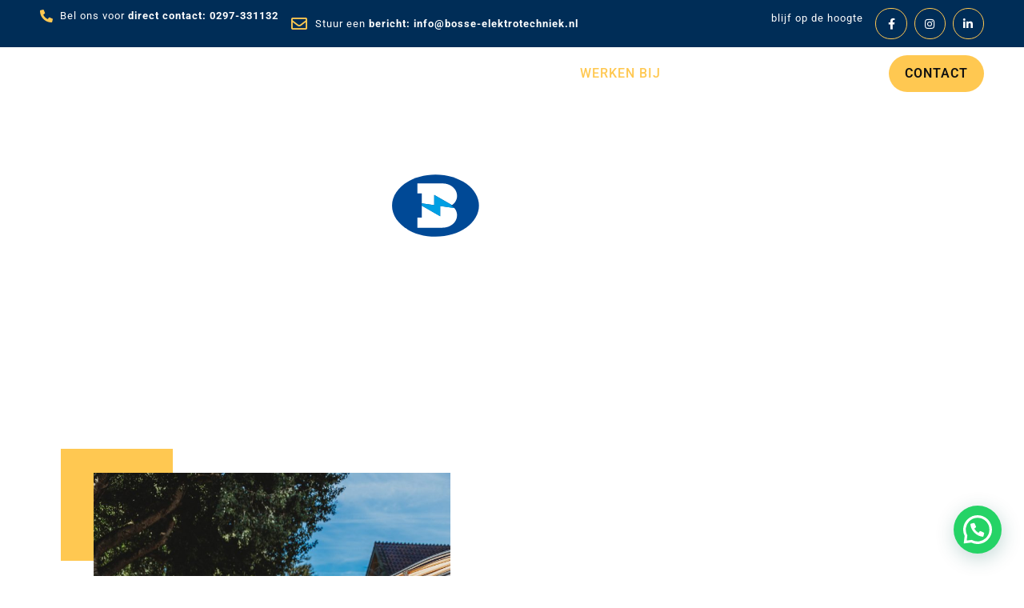

--- FILE ---
content_type: text/html; charset=UTF-8
request_url: https://www.bosse-elektrotechniek.nl/werken-bij/
body_size: 18176
content:
<!doctype html>
<html lang="nl-NL">
<head>
	<meta charset="UTF-8">
	<meta name="viewport" content="width=device-width, initial-scale=1">
	<link rel="profile" href="https://gmpg.org/xfn/11">
	<meta name='robots' content='index, follow, max-image-preview:large, max-snippet:-1, max-video-preview:-1' />
	<style>img:is([sizes="auto" i], [sizes^="auto," i]) { contain-intrinsic-size: 3000px 1500px }</style>
	
	<!-- This site is optimized with the Yoast SEO plugin v25.3 - https://yoast.com/wordpress/plugins/seo/ -->
	<title>Werken bij - Bosse Elektrotechniek</title>
	<link rel="canonical" href="https://www.bosse-elektrotechniek.nl/werken-bij/" />
	<meta property="og:locale" content="nl_NL" />
	<meta property="og:type" content="article" />
	<meta property="og:title" content="Werken bij - Bosse Elektrotechniek" />
	<meta property="og:description" content="Werken bij Bosse Elektrotechniek Bosse Elektrotechniek is een modern en innovatief bedrijf met een gezellige en informele sfeer. Met ons team realiseren we mooie projecten en is er onderling veel collegialiteit. Als dit je aanspreekt en je bent geïnteresseerd in 1 van de openstaande vacatures op deze pagina, dan ontvangen we graag je sollicitatie en [&hellip;]" />
	<meta property="og:url" content="https://www.bosse-elektrotechniek.nl/werken-bij/" />
	<meta property="og:site_name" content="Bosse Elektrotechniek" />
	<meta property="article:modified_time" content="2025-01-15T14:19:35+00:00" />
	<meta property="og:image" content="https://www.bosse-elektrotechniek.nl/wp-content/uploads/2020/11/Logo-Bosse-Elektrotechniek-liggend-RGB-pos.png" />
	<meta name="twitter:card" content="summary_large_image" />
	<meta name="twitter:label1" content="Geschatte leestijd" />
	<meta name="twitter:data1" content="3 minuten" />
	<script type="application/ld+json" class="yoast-schema-graph">{"@context":"https://schema.org","@graph":[{"@type":"WebPage","@id":"https://www.bosse-elektrotechniek.nl/werken-bij/","url":"https://www.bosse-elektrotechniek.nl/werken-bij/","name":"Werken bij - Bosse Elektrotechniek","isPartOf":{"@id":"https://www.bosse-elektrotechniek.nl/#website"},"primaryImageOfPage":{"@id":"https://www.bosse-elektrotechniek.nl/werken-bij/#primaryimage"},"image":{"@id":"https://www.bosse-elektrotechniek.nl/werken-bij/#primaryimage"},"thumbnailUrl":"https://www.bosse-elektrotechniek.nl/wp-content/uploads/2020/11/Logo-Bosse-Elektrotechniek-liggend-RGB-pos.png","datePublished":"2020-12-22T10:17:07+00:00","dateModified":"2025-01-15T14:19:35+00:00","breadcrumb":{"@id":"https://www.bosse-elektrotechniek.nl/werken-bij/#breadcrumb"},"inLanguage":"nl-NL","potentialAction":[{"@type":"ReadAction","target":["https://www.bosse-elektrotechniek.nl/werken-bij/"]}]},{"@type":"ImageObject","inLanguage":"nl-NL","@id":"https://www.bosse-elektrotechniek.nl/werken-bij/#primaryimage","url":"https://www.bosse-elektrotechniek.nl/wp-content/uploads/2020/11/Logo-Bosse-Elektrotechniek-liggend-wit.svg","contentUrl":"https://www.bosse-elektrotechniek.nl/wp-content/uploads/2020/11/Logo-Bosse-Elektrotechniek-liggend-wit.svg","width":650,"height":169},{"@type":"BreadcrumbList","@id":"https://www.bosse-elektrotechniek.nl/werken-bij/#breadcrumb","itemListElement":[{"@type":"ListItem","position":1,"name":"Home","item":"https://www.bosse-elektrotechniek.nl/"},{"@type":"ListItem","position":2,"name":"Werken bij"}]},{"@type":"WebSite","@id":"https://www.bosse-elektrotechniek.nl/#website","url":"https://www.bosse-elektrotechniek.nl/","name":"Bosse Elektrotechniek","description":"","potentialAction":[{"@type":"SearchAction","target":{"@type":"EntryPoint","urlTemplate":"https://www.bosse-elektrotechniek.nl/?s={search_term_string}"},"query-input":{"@type":"PropertyValueSpecification","valueRequired":true,"valueName":"search_term_string"}}],"inLanguage":"nl-NL"}]}</script>
	<!-- / Yoast SEO plugin. -->


<link rel='dns-prefetch' href='//www.googletagmanager.com' />

<link rel="alternate" type="application/rss+xml" title="Bosse Elektrotechniek &raquo; feed" href="https://www.bosse-elektrotechniek.nl/feed/" />
<link rel='stylesheet' id='sbi_styles-css' href='https://www.bosse-elektrotechniek.nl/wp-content/plugins/instagram-feed/css/sbi-styles.min.css?ver=6.9.1' media='all' />
<style id='wp-emoji-styles-inline-css'>

	img.wp-smiley, img.emoji {
		display: inline !important;
		border: none !important;
		box-shadow: none !important;
		height: 1em !important;
		width: 1em !important;
		margin: 0 0.07em !important;
		vertical-align: -0.1em !important;
		background: none !important;
		padding: 0 !important;
	}
</style>
<style id='joinchat-button-style-inline-css'>
.wp-block-joinchat-button{border:none!important;text-align:center}.wp-block-joinchat-button figure{display:table;margin:0 auto;padding:0}.wp-block-joinchat-button figcaption{font:normal normal 400 .6em/2em var(--wp--preset--font-family--system-font,sans-serif);margin:0;padding:0}.wp-block-joinchat-button .joinchat-button__qr{background-color:#fff;border:6px solid #25d366;border-radius:30px;box-sizing:content-box;display:block;height:200px;margin:auto;overflow:hidden;padding:10px;width:200px}.wp-block-joinchat-button .joinchat-button__qr canvas,.wp-block-joinchat-button .joinchat-button__qr img{display:block;margin:auto}.wp-block-joinchat-button .joinchat-button__link{align-items:center;background-color:#25d366;border:6px solid #25d366;border-radius:30px;display:inline-flex;flex-flow:row nowrap;justify-content:center;line-height:1.25em;margin:0 auto;text-decoration:none}.wp-block-joinchat-button .joinchat-button__link:before{background:transparent var(--joinchat-ico) no-repeat center;background-size:100%;content:"";display:block;height:1.5em;margin:-.75em .75em -.75em 0;width:1.5em}.wp-block-joinchat-button figure+.joinchat-button__link{margin-top:10px}@media (orientation:landscape)and (min-height:481px),(orientation:portrait)and (min-width:481px){.wp-block-joinchat-button.joinchat-button--qr-only figure+.joinchat-button__link{display:none}}@media (max-width:480px),(orientation:landscape)and (max-height:480px){.wp-block-joinchat-button figure{display:none}}

</style>
<style id='global-styles-inline-css'>
:root{--wp--preset--aspect-ratio--square: 1;--wp--preset--aspect-ratio--4-3: 4/3;--wp--preset--aspect-ratio--3-4: 3/4;--wp--preset--aspect-ratio--3-2: 3/2;--wp--preset--aspect-ratio--2-3: 2/3;--wp--preset--aspect-ratio--16-9: 16/9;--wp--preset--aspect-ratio--9-16: 9/16;--wp--preset--color--black: #000000;--wp--preset--color--cyan-bluish-gray: #abb8c3;--wp--preset--color--white: #ffffff;--wp--preset--color--pale-pink: #f78da7;--wp--preset--color--vivid-red: #cf2e2e;--wp--preset--color--luminous-vivid-orange: #ff6900;--wp--preset--color--luminous-vivid-amber: #fcb900;--wp--preset--color--light-green-cyan: #7bdcb5;--wp--preset--color--vivid-green-cyan: #00d084;--wp--preset--color--pale-cyan-blue: #8ed1fc;--wp--preset--color--vivid-cyan-blue: #0693e3;--wp--preset--color--vivid-purple: #9b51e0;--wp--preset--gradient--vivid-cyan-blue-to-vivid-purple: linear-gradient(135deg,rgba(6,147,227,1) 0%,rgb(155,81,224) 100%);--wp--preset--gradient--light-green-cyan-to-vivid-green-cyan: linear-gradient(135deg,rgb(122,220,180) 0%,rgb(0,208,130) 100%);--wp--preset--gradient--luminous-vivid-amber-to-luminous-vivid-orange: linear-gradient(135deg,rgba(252,185,0,1) 0%,rgba(255,105,0,1) 100%);--wp--preset--gradient--luminous-vivid-orange-to-vivid-red: linear-gradient(135deg,rgba(255,105,0,1) 0%,rgb(207,46,46) 100%);--wp--preset--gradient--very-light-gray-to-cyan-bluish-gray: linear-gradient(135deg,rgb(238,238,238) 0%,rgb(169,184,195) 100%);--wp--preset--gradient--cool-to-warm-spectrum: linear-gradient(135deg,rgb(74,234,220) 0%,rgb(151,120,209) 20%,rgb(207,42,186) 40%,rgb(238,44,130) 60%,rgb(251,105,98) 80%,rgb(254,248,76) 100%);--wp--preset--gradient--blush-light-purple: linear-gradient(135deg,rgb(255,206,236) 0%,rgb(152,150,240) 100%);--wp--preset--gradient--blush-bordeaux: linear-gradient(135deg,rgb(254,205,165) 0%,rgb(254,45,45) 50%,rgb(107,0,62) 100%);--wp--preset--gradient--luminous-dusk: linear-gradient(135deg,rgb(255,203,112) 0%,rgb(199,81,192) 50%,rgb(65,88,208) 100%);--wp--preset--gradient--pale-ocean: linear-gradient(135deg,rgb(255,245,203) 0%,rgb(182,227,212) 50%,rgb(51,167,181) 100%);--wp--preset--gradient--electric-grass: linear-gradient(135deg,rgb(202,248,128) 0%,rgb(113,206,126) 100%);--wp--preset--gradient--midnight: linear-gradient(135deg,rgb(2,3,129) 0%,rgb(40,116,252) 100%);--wp--preset--font-size--small: 13px;--wp--preset--font-size--medium: 20px;--wp--preset--font-size--large: 36px;--wp--preset--font-size--x-large: 42px;--wp--preset--spacing--20: 0.44rem;--wp--preset--spacing--30: 0.67rem;--wp--preset--spacing--40: 1rem;--wp--preset--spacing--50: 1.5rem;--wp--preset--spacing--60: 2.25rem;--wp--preset--spacing--70: 3.38rem;--wp--preset--spacing--80: 5.06rem;--wp--preset--shadow--natural: 6px 6px 9px rgba(0, 0, 0, 0.2);--wp--preset--shadow--deep: 12px 12px 50px rgba(0, 0, 0, 0.4);--wp--preset--shadow--sharp: 6px 6px 0px rgba(0, 0, 0, 0.2);--wp--preset--shadow--outlined: 6px 6px 0px -3px rgba(255, 255, 255, 1), 6px 6px rgba(0, 0, 0, 1);--wp--preset--shadow--crisp: 6px 6px 0px rgba(0, 0, 0, 1);}:root { --wp--style--global--content-size: 800px;--wp--style--global--wide-size: 1200px; }:where(body) { margin: 0; }.wp-site-blocks > .alignleft { float: left; margin-right: 2em; }.wp-site-blocks > .alignright { float: right; margin-left: 2em; }.wp-site-blocks > .aligncenter { justify-content: center; margin-left: auto; margin-right: auto; }:where(.wp-site-blocks) > * { margin-block-start: 24px; margin-block-end: 0; }:where(.wp-site-blocks) > :first-child { margin-block-start: 0; }:where(.wp-site-blocks) > :last-child { margin-block-end: 0; }:root { --wp--style--block-gap: 24px; }:root :where(.is-layout-flow) > :first-child{margin-block-start: 0;}:root :where(.is-layout-flow) > :last-child{margin-block-end: 0;}:root :where(.is-layout-flow) > *{margin-block-start: 24px;margin-block-end: 0;}:root :where(.is-layout-constrained) > :first-child{margin-block-start: 0;}:root :where(.is-layout-constrained) > :last-child{margin-block-end: 0;}:root :where(.is-layout-constrained) > *{margin-block-start: 24px;margin-block-end: 0;}:root :where(.is-layout-flex){gap: 24px;}:root :where(.is-layout-grid){gap: 24px;}.is-layout-flow > .alignleft{float: left;margin-inline-start: 0;margin-inline-end: 2em;}.is-layout-flow > .alignright{float: right;margin-inline-start: 2em;margin-inline-end: 0;}.is-layout-flow > .aligncenter{margin-left: auto !important;margin-right: auto !important;}.is-layout-constrained > .alignleft{float: left;margin-inline-start: 0;margin-inline-end: 2em;}.is-layout-constrained > .alignright{float: right;margin-inline-start: 2em;margin-inline-end: 0;}.is-layout-constrained > .aligncenter{margin-left: auto !important;margin-right: auto !important;}.is-layout-constrained > :where(:not(.alignleft):not(.alignright):not(.alignfull)){max-width: var(--wp--style--global--content-size);margin-left: auto !important;margin-right: auto !important;}.is-layout-constrained > .alignwide{max-width: var(--wp--style--global--wide-size);}body .is-layout-flex{display: flex;}.is-layout-flex{flex-wrap: wrap;align-items: center;}.is-layout-flex > :is(*, div){margin: 0;}body .is-layout-grid{display: grid;}.is-layout-grid > :is(*, div){margin: 0;}body{padding-top: 0px;padding-right: 0px;padding-bottom: 0px;padding-left: 0px;}a:where(:not(.wp-element-button)){text-decoration: underline;}:root :where(.wp-element-button, .wp-block-button__link){background-color: #32373c;border-width: 0;color: #fff;font-family: inherit;font-size: inherit;line-height: inherit;padding: calc(0.667em + 2px) calc(1.333em + 2px);text-decoration: none;}.has-black-color{color: var(--wp--preset--color--black) !important;}.has-cyan-bluish-gray-color{color: var(--wp--preset--color--cyan-bluish-gray) !important;}.has-white-color{color: var(--wp--preset--color--white) !important;}.has-pale-pink-color{color: var(--wp--preset--color--pale-pink) !important;}.has-vivid-red-color{color: var(--wp--preset--color--vivid-red) !important;}.has-luminous-vivid-orange-color{color: var(--wp--preset--color--luminous-vivid-orange) !important;}.has-luminous-vivid-amber-color{color: var(--wp--preset--color--luminous-vivid-amber) !important;}.has-light-green-cyan-color{color: var(--wp--preset--color--light-green-cyan) !important;}.has-vivid-green-cyan-color{color: var(--wp--preset--color--vivid-green-cyan) !important;}.has-pale-cyan-blue-color{color: var(--wp--preset--color--pale-cyan-blue) !important;}.has-vivid-cyan-blue-color{color: var(--wp--preset--color--vivid-cyan-blue) !important;}.has-vivid-purple-color{color: var(--wp--preset--color--vivid-purple) !important;}.has-black-background-color{background-color: var(--wp--preset--color--black) !important;}.has-cyan-bluish-gray-background-color{background-color: var(--wp--preset--color--cyan-bluish-gray) !important;}.has-white-background-color{background-color: var(--wp--preset--color--white) !important;}.has-pale-pink-background-color{background-color: var(--wp--preset--color--pale-pink) !important;}.has-vivid-red-background-color{background-color: var(--wp--preset--color--vivid-red) !important;}.has-luminous-vivid-orange-background-color{background-color: var(--wp--preset--color--luminous-vivid-orange) !important;}.has-luminous-vivid-amber-background-color{background-color: var(--wp--preset--color--luminous-vivid-amber) !important;}.has-light-green-cyan-background-color{background-color: var(--wp--preset--color--light-green-cyan) !important;}.has-vivid-green-cyan-background-color{background-color: var(--wp--preset--color--vivid-green-cyan) !important;}.has-pale-cyan-blue-background-color{background-color: var(--wp--preset--color--pale-cyan-blue) !important;}.has-vivid-cyan-blue-background-color{background-color: var(--wp--preset--color--vivid-cyan-blue) !important;}.has-vivid-purple-background-color{background-color: var(--wp--preset--color--vivid-purple) !important;}.has-black-border-color{border-color: var(--wp--preset--color--black) !important;}.has-cyan-bluish-gray-border-color{border-color: var(--wp--preset--color--cyan-bluish-gray) !important;}.has-white-border-color{border-color: var(--wp--preset--color--white) !important;}.has-pale-pink-border-color{border-color: var(--wp--preset--color--pale-pink) !important;}.has-vivid-red-border-color{border-color: var(--wp--preset--color--vivid-red) !important;}.has-luminous-vivid-orange-border-color{border-color: var(--wp--preset--color--luminous-vivid-orange) !important;}.has-luminous-vivid-amber-border-color{border-color: var(--wp--preset--color--luminous-vivid-amber) !important;}.has-light-green-cyan-border-color{border-color: var(--wp--preset--color--light-green-cyan) !important;}.has-vivid-green-cyan-border-color{border-color: var(--wp--preset--color--vivid-green-cyan) !important;}.has-pale-cyan-blue-border-color{border-color: var(--wp--preset--color--pale-cyan-blue) !important;}.has-vivid-cyan-blue-border-color{border-color: var(--wp--preset--color--vivid-cyan-blue) !important;}.has-vivid-purple-border-color{border-color: var(--wp--preset--color--vivid-purple) !important;}.has-vivid-cyan-blue-to-vivid-purple-gradient-background{background: var(--wp--preset--gradient--vivid-cyan-blue-to-vivid-purple) !important;}.has-light-green-cyan-to-vivid-green-cyan-gradient-background{background: var(--wp--preset--gradient--light-green-cyan-to-vivid-green-cyan) !important;}.has-luminous-vivid-amber-to-luminous-vivid-orange-gradient-background{background: var(--wp--preset--gradient--luminous-vivid-amber-to-luminous-vivid-orange) !important;}.has-luminous-vivid-orange-to-vivid-red-gradient-background{background: var(--wp--preset--gradient--luminous-vivid-orange-to-vivid-red) !important;}.has-very-light-gray-to-cyan-bluish-gray-gradient-background{background: var(--wp--preset--gradient--very-light-gray-to-cyan-bluish-gray) !important;}.has-cool-to-warm-spectrum-gradient-background{background: var(--wp--preset--gradient--cool-to-warm-spectrum) !important;}.has-blush-light-purple-gradient-background{background: var(--wp--preset--gradient--blush-light-purple) !important;}.has-blush-bordeaux-gradient-background{background: var(--wp--preset--gradient--blush-bordeaux) !important;}.has-luminous-dusk-gradient-background{background: var(--wp--preset--gradient--luminous-dusk) !important;}.has-pale-ocean-gradient-background{background: var(--wp--preset--gradient--pale-ocean) !important;}.has-electric-grass-gradient-background{background: var(--wp--preset--gradient--electric-grass) !important;}.has-midnight-gradient-background{background: var(--wp--preset--gradient--midnight) !important;}.has-small-font-size{font-size: var(--wp--preset--font-size--small) !important;}.has-medium-font-size{font-size: var(--wp--preset--font-size--medium) !important;}.has-large-font-size{font-size: var(--wp--preset--font-size--large) !important;}.has-x-large-font-size{font-size: var(--wp--preset--font-size--x-large) !important;}
:root :where(.wp-block-pullquote){font-size: 1.5em;line-height: 1.6;}
</style>
<link rel='stylesheet' id='hello-elementor-css' href='https://www.bosse-elektrotechniek.nl/wp-content/themes/hello-elementor/assets/css/reset.css?ver=3.4.4' media='all' />
<link rel='stylesheet' id='hello-elementor-theme-style-css' href='https://www.bosse-elektrotechniek.nl/wp-content/themes/hello-elementor/assets/css/theme.css?ver=3.4.4' media='all' />
<link rel='stylesheet' id='hello-elementor-header-footer-css' href='https://www.bosse-elektrotechniek.nl/wp-content/themes/hello-elementor/assets/css/header-footer.css?ver=3.4.4' media='all' />
<link rel='stylesheet' id='jet-theme-core-frontend-styles-css' href='https://www.bosse-elektrotechniek.nl/wp-content/plugins/jet-theme-core/assets/css/frontend.css?ver=2.3.0.2' media='all' />
<link rel='stylesheet' id='elementor-frontend-css' href='https://www.bosse-elektrotechniek.nl/wp-content/uploads/elementor/css/custom-frontend.min.css?ver=1749720769' media='all' />
<link rel='stylesheet' id='widget-icon-list-css' href='https://www.bosse-elektrotechniek.nl/wp-content/uploads/elementor/css/custom-widget-icon-list.min.css?ver=1749720670' media='all' />
<link rel='stylesheet' id='widget-social-icons-css' href='https://www.bosse-elektrotechniek.nl/wp-content/plugins/elementor/assets/css/widget-social-icons.min.css?ver=3.29.2' media='all' />
<link rel='stylesheet' id='e-apple-webkit-css' href='https://www.bosse-elektrotechniek.nl/wp-content/uploads/elementor/css/custom-apple-webkit.min.css?ver=1749720769' media='all' />
<link rel='stylesheet' id='widget-nav-menu-css' href='https://www.bosse-elektrotechniek.nl/wp-content/uploads/elementor/css/custom-pro-widget-nav-menu.min.css?ver=1749720670' media='all' />
<link rel='stylesheet' id='widget-image-css' href='https://www.bosse-elektrotechniek.nl/wp-content/plugins/elementor/assets/css/widget-image.min.css?ver=3.29.2' media='all' />
<link rel='stylesheet' id='widget-heading-css' href='https://www.bosse-elektrotechniek.nl/wp-content/plugins/elementor/assets/css/widget-heading.min.css?ver=3.29.2' media='all' />
<link rel='stylesheet' id='widget-divider-css' href='https://www.bosse-elektrotechniek.nl/wp-content/plugins/elementor/assets/css/widget-divider.min.css?ver=3.29.2' media='all' />
<link rel='stylesheet' id='e-animation-slideInUp-css' href='https://www.bosse-elektrotechniek.nl/wp-content/plugins/elementor/assets/lib/animations/styles/slideInUp.min.css?ver=3.29.2' media='all' />
<link rel='stylesheet' id='e-popup-css' href='https://www.bosse-elektrotechniek.nl/wp-content/plugins/elementor-pro/assets/css/conditionals/popup.min.css?ver=3.29.2' media='all' />
<link rel='stylesheet' id='jet-blocks-css' href='https://www.bosse-elektrotechniek.nl/wp-content/uploads/elementor/css/custom-jet-blocks.css?ver=1.3.18' media='all' />
<link rel='stylesheet' id='elementor-icons-css' href='https://www.bosse-elektrotechniek.nl/wp-content/plugins/elementor/assets/lib/eicons/css/elementor-icons.min.css?ver=5.40.0' media='all' />
<link rel='stylesheet' id='elementor-post-4-css' href='https://www.bosse-elektrotechniek.nl/wp-content/uploads/elementor/css/post-4.css?ver=1749720673' media='all' />
<link rel='stylesheet' id='sbistyles-css' href='https://www.bosse-elektrotechniek.nl/wp-content/plugins/instagram-feed/css/sbi-styles.min.css?ver=6.9.1' media='all' />
<link rel='stylesheet' id='swiper-css' href='https://www.bosse-elektrotechniek.nl/wp-content/plugins/elementor/assets/lib/swiper/v8/css/swiper.min.css?ver=8.4.5' media='all' />
<link rel='stylesheet' id='e-swiper-css' href='https://www.bosse-elektrotechniek.nl/wp-content/plugins/elementor/assets/css/conditionals/e-swiper.min.css?ver=3.29.2' media='all' />
<link rel='stylesheet' id='e-animation-fadeIn-css' href='https://www.bosse-elektrotechniek.nl/wp-content/plugins/elementor/assets/lib/animations/styles/fadeIn.min.css?ver=3.29.2' media='all' />
<link rel='stylesheet' id='widget-form-css' href='https://www.bosse-elektrotechniek.nl/wp-content/plugins/elementor-pro/assets/css/widget-form.min.css?ver=3.29.2' media='all' />
<link rel='stylesheet' id='elementor-post-1069-css' href='https://www.bosse-elektrotechniek.nl/wp-content/uploads/elementor/css/post-1069.css?ver=1749720783' media='all' />
<link rel='stylesheet' id='elementor-post-14-css' href='https://www.bosse-elektrotechniek.nl/wp-content/uploads/elementor/css/post-14.css?ver=1749724899' media='all' />
<link rel='stylesheet' id='elementor-post-230-css' href='https://www.bosse-elektrotechniek.nl/wp-content/uploads/elementor/css/post-230.css?ver=1749724955' media='all' />
<link rel='stylesheet' id='elementor-post-1835-css' href='https://www.bosse-elektrotechniek.nl/wp-content/uploads/elementor/css/post-1835.css?ver=1749720783' media='all' />
<link rel='stylesheet' id='elementor-post-1971-css' href='https://www.bosse-elektrotechniek.nl/wp-content/uploads/elementor/css/post-1971.css?ver=1755503497' media='all' />
<link rel='stylesheet' id='hello-elementor-child-style-css' href='https://www.bosse-elektrotechniek.nl/wp-content/themes/hello-theme-child-master/style.css?ver=1.0.0' media='all' />
<link rel='stylesheet' id='elementor-gf-local-roboto-css' href='https://www.bosse-elektrotechniek.nl/wp-content/uploads/elementor/google-fonts/css/roboto.css?ver=1749718360' media='all' />
<link rel='stylesheet' id='elementor-gf-local-domine-css' href='https://www.bosse-elektrotechniek.nl/wp-content/uploads/elementor/google-fonts/css/domine.css?ver=1749718360' media='all' />
<link rel='stylesheet' id='elementor-gf-local-robotoslab-css' href='https://www.bosse-elektrotechniek.nl/wp-content/uploads/elementor/google-fonts/css/robotoslab.css?ver=1749718362' media='all' />
<link rel='stylesheet' id='elementor-icons-shared-0-css' href='https://www.bosse-elektrotechniek.nl/wp-content/plugins/elementor/assets/lib/font-awesome/css/fontawesome.min.css?ver=5.15.3' media='all' />
<link rel='stylesheet' id='elementor-icons-fa-solid-css' href='https://www.bosse-elektrotechniek.nl/wp-content/plugins/elementor/assets/lib/font-awesome/css/solid.min.css?ver=5.15.3' media='all' />
<link rel='stylesheet' id='elementor-icons-fa-regular-css' href='https://www.bosse-elektrotechniek.nl/wp-content/plugins/elementor/assets/lib/font-awesome/css/regular.min.css?ver=5.15.3' media='all' />
<link rel='stylesheet' id='elementor-icons-fa-brands-css' href='https://www.bosse-elektrotechniek.nl/wp-content/plugins/elementor/assets/lib/font-awesome/css/brands.min.css?ver=5.15.3' media='all' />
<script src="https://www.bosse-elektrotechniek.nl/wp-includes/js/jquery/jquery.min.js?ver=3.7.1" id="jquery-core-js"></script>
<script src="https://www.bosse-elektrotechniek.nl/wp-includes/js/jquery/jquery-migrate.min.js?ver=3.4.1" id="jquery-migrate-js"></script>
<link rel="https://api.w.org/" href="https://www.bosse-elektrotechniek.nl/wp-json/" /><link rel="alternate" title="JSON" type="application/json" href="https://www.bosse-elektrotechniek.nl/wp-json/wp/v2/pages/1069" /><link rel="EditURI" type="application/rsd+xml" title="RSD" href="https://www.bosse-elektrotechniek.nl/xmlrpc.php?rsd" />
<meta name="generator" content="WordPress 6.8.3" />
<link rel='shortlink' href='https://www.bosse-elektrotechniek.nl/?p=1069' />
<link rel="alternate" title="oEmbed (JSON)" type="application/json+oembed" href="https://www.bosse-elektrotechniek.nl/wp-json/oembed/1.0/embed?url=https%3A%2F%2Fwww.bosse-elektrotechniek.nl%2Fwerken-bij%2F" />
<link rel="alternate" title="oEmbed (XML)" type="text/xml+oembed" href="https://www.bosse-elektrotechniek.nl/wp-json/oembed/1.0/embed?url=https%3A%2F%2Fwww.bosse-elektrotechniek.nl%2Fwerken-bij%2F&#038;format=xml" />
<meta name="generator" content="Site Kit by Google 1.154.0" /><meta name="generator" content="Elementor 3.29.2; features: additional_custom_breakpoints, e_local_google_fonts; settings: css_print_method-external, google_font-enabled, font_display-auto">
			<style>
				.e-con.e-parent:nth-of-type(n+4):not(.e-lazyloaded):not(.e-no-lazyload),
				.e-con.e-parent:nth-of-type(n+4):not(.e-lazyloaded):not(.e-no-lazyload) * {
					background-image: none !important;
				}
				@media screen and (max-height: 1024px) {
					.e-con.e-parent:nth-of-type(n+3):not(.e-lazyloaded):not(.e-no-lazyload),
					.e-con.e-parent:nth-of-type(n+3):not(.e-lazyloaded):not(.e-no-lazyload) * {
						background-image: none !important;
					}
				}
				@media screen and (max-height: 640px) {
					.e-con.e-parent:nth-of-type(n+2):not(.e-lazyloaded):not(.e-no-lazyload),
					.e-con.e-parent:nth-of-type(n+2):not(.e-lazyloaded):not(.e-no-lazyload) * {
						background-image: none !important;
					}
				}
			</style>
			<link rel="icon" href="https://www.bosse-elektrotechniek.nl/wp-content/uploads/2020/11/Logo-Bosse-Elektrotechniek-liggend-wit.svg" sizes="32x32" />
<link rel="icon" href="https://www.bosse-elektrotechniek.nl/wp-content/uploads/2020/11/Logo-Bosse-Elektrotechniek-liggend-wit.svg" sizes="192x192" />
<link rel="apple-touch-icon" href="https://www.bosse-elektrotechniek.nl/wp-content/uploads/2020/11/Logo-Bosse-Elektrotechniek-liggend-wit.svg" />
<meta name="msapplication-TileImage" content="https://www.bosse-elektrotechniek.nl/wp-content/uploads/2020/11/Logo-Bosse-Elektrotechniek-liggend-wit.svg" />
<meta name="generator" content="WP Rocket 3.19.0.1" data-wpr-features="wpr_desktop" /></head>
<body data-rsssl=1 class="wp-singular page-template page-template-elementor_header_footer page page-id-1069 wp-embed-responsive wp-theme-hello-elementor wp-child-theme-hello-theme-child-master hello-elementor-default elementor-default elementor-template-full-width elementor-kit-4 elementor-page elementor-page-1069">


<a class="skip-link screen-reader-text" href="#content">Ga naar de inhoud</a>

		<div data-rocket-location-hash="5bc25366c3b22a2ee4d73767d09fe6a8" data-elementor-type="header" data-elementor-id="14" class="elementor elementor-14 elementor-location-header" data-elementor-post-type="elementor_library">
					<section class="elementor-section elementor-top-section elementor-element elementor-element-d599ffc elementor-hidden-tablet elementor-hidden-phone elementor-section-boxed elementor-section-height-default elementor-section-height-default" data-id="d599ffc" data-element_type="section" data-settings="{&quot;background_background&quot;:&quot;classic&quot;,&quot;jet_parallax_layout_list&quot;:[{&quot;jet_parallax_layout_image&quot;:{&quot;url&quot;:&quot;&quot;,&quot;id&quot;:&quot;&quot;,&quot;size&quot;:&quot;&quot;},&quot;_id&quot;:&quot;ce155be&quot;,&quot;jet_parallax_layout_image_tablet&quot;:{&quot;url&quot;:&quot;&quot;,&quot;id&quot;:&quot;&quot;,&quot;size&quot;:&quot;&quot;},&quot;jet_parallax_layout_image_mobile&quot;:{&quot;url&quot;:&quot;&quot;,&quot;id&quot;:&quot;&quot;,&quot;size&quot;:&quot;&quot;},&quot;jet_parallax_layout_speed&quot;:{&quot;unit&quot;:&quot;%&quot;,&quot;size&quot;:50,&quot;sizes&quot;:[]},&quot;jet_parallax_layout_type&quot;:&quot;scroll&quot;,&quot;jet_parallax_layout_direction&quot;:null,&quot;jet_parallax_layout_fx_direction&quot;:null,&quot;jet_parallax_layout_z_index&quot;:&quot;&quot;,&quot;jet_parallax_layout_bg_x&quot;:50,&quot;jet_parallax_layout_bg_x_tablet&quot;:&quot;&quot;,&quot;jet_parallax_layout_bg_x_mobile&quot;:&quot;&quot;,&quot;jet_parallax_layout_bg_y&quot;:50,&quot;jet_parallax_layout_bg_y_tablet&quot;:&quot;&quot;,&quot;jet_parallax_layout_bg_y_mobile&quot;:&quot;&quot;,&quot;jet_parallax_layout_bg_size&quot;:&quot;auto&quot;,&quot;jet_parallax_layout_bg_size_tablet&quot;:&quot;&quot;,&quot;jet_parallax_layout_bg_size_mobile&quot;:&quot;&quot;,&quot;jet_parallax_layout_animation_prop&quot;:&quot;transform&quot;,&quot;jet_parallax_layout_on&quot;:[&quot;desktop&quot;,&quot;tablet&quot;]}]}">
						<div data-rocket-location-hash="82f6c6a00e9a86a2eaa3cc6e8d136714" class="elementor-container elementor-column-gap-default">
					<div class="elementor-column elementor-col-100 elementor-top-column elementor-element elementor-element-5822ae1" data-id="5822ae1" data-element_type="column">
			<div class="elementor-widget-wrap elementor-element-populated">
						<section class="elementor-section elementor-inner-section elementor-element elementor-element-6a19975 elementor-section-full_width elementor-section-height-default elementor-section-height-default" data-id="6a19975" data-element_type="section" data-settings="{&quot;jet_parallax_layout_list&quot;:[{&quot;jet_parallax_layout_image&quot;:{&quot;url&quot;:&quot;&quot;,&quot;id&quot;:&quot;&quot;,&quot;size&quot;:&quot;&quot;},&quot;_id&quot;:&quot;247e3d6&quot;,&quot;jet_parallax_layout_image_tablet&quot;:{&quot;url&quot;:&quot;&quot;,&quot;id&quot;:&quot;&quot;,&quot;size&quot;:&quot;&quot;},&quot;jet_parallax_layout_image_mobile&quot;:{&quot;url&quot;:&quot;&quot;,&quot;id&quot;:&quot;&quot;,&quot;size&quot;:&quot;&quot;},&quot;jet_parallax_layout_speed&quot;:{&quot;unit&quot;:&quot;%&quot;,&quot;size&quot;:50,&quot;sizes&quot;:[]},&quot;jet_parallax_layout_type&quot;:&quot;scroll&quot;,&quot;jet_parallax_layout_direction&quot;:null,&quot;jet_parallax_layout_fx_direction&quot;:null,&quot;jet_parallax_layout_z_index&quot;:&quot;&quot;,&quot;jet_parallax_layout_bg_x&quot;:50,&quot;jet_parallax_layout_bg_x_tablet&quot;:&quot;&quot;,&quot;jet_parallax_layout_bg_x_mobile&quot;:&quot;&quot;,&quot;jet_parallax_layout_bg_y&quot;:50,&quot;jet_parallax_layout_bg_y_tablet&quot;:&quot;&quot;,&quot;jet_parallax_layout_bg_y_mobile&quot;:&quot;&quot;,&quot;jet_parallax_layout_bg_size&quot;:&quot;auto&quot;,&quot;jet_parallax_layout_bg_size_tablet&quot;:&quot;&quot;,&quot;jet_parallax_layout_bg_size_mobile&quot;:&quot;&quot;,&quot;jet_parallax_layout_animation_prop&quot;:&quot;transform&quot;,&quot;jet_parallax_layout_on&quot;:[&quot;desktop&quot;,&quot;tablet&quot;]}]}">
						<div data-rocket-location-hash="b3be091174dcd2d7573499587c59c9d9" class="elementor-container elementor-column-gap-default">
					<div class="elementor-column elementor-col-50 elementor-inner-column elementor-element elementor-element-19f7bdc" data-id="19f7bdc" data-element_type="column">
			<div class="elementor-widget-wrap elementor-element-populated">
						<div class="elementor-element elementor-element-82c10b9 elementor-icon-list--layout-inline elementor-widget__width-auto elementor-list-item-link-full_width elementor-widget elementor-widget-icon-list" data-id="82c10b9" data-element_type="widget" data-widget_type="icon-list.default">
							<ul class="elementor-icon-list-items elementor-inline-items">
							<li class="elementor-icon-list-item elementor-inline-item">
											<a href="tel:0297331132">

												<span class="elementor-icon-list-icon">
							<i aria-hidden="true" class="fas fa-phone-alt"></i>						</span>
										<span class="elementor-icon-list-text">Bel ons voor <b>direct contact: 0297-331132</b></span>
											</a>
									</li>
						</ul>
						</div>
				<div class="elementor-element elementor-element-3c3f1f6 elementor-icon-list--layout-inline elementor-widget__width-auto elementor-list-item-link-full_width elementor-widget elementor-widget-icon-list" data-id="3c3f1f6" data-element_type="widget" data-widget_type="icon-list.default">
							<ul class="elementor-icon-list-items elementor-inline-items">
							<li class="elementor-icon-list-item elementor-inline-item">
											<a href="mailto:Info@bosse-elektrotechniek.nl">

												<span class="elementor-icon-list-icon">
							<i aria-hidden="true" class="far fa-envelope"></i>						</span>
										<span class="elementor-icon-list-text">Stuur een <b>bericht: info@bosse-elektrotechniek.nl</b></span>
											</a>
									</li>
						</ul>
						</div>
					</div>
		</div>
				<div class="elementor-column elementor-col-50 elementor-inner-column elementor-element elementor-element-39b2ec4" data-id="39b2ec4" data-element_type="column">
			<div class="elementor-widget-wrap elementor-element-populated">
						<div class="elementor-element elementor-element-11c0362 elementor-widget__width-auto elementor-widget elementor-widget-text-editor" data-id="11c0362" data-element_type="widget" data-widget_type="text-editor.default">
									<p>blijf op de hoogte</p>								</div>
				<div class="elementor-element elementor-element-c394ada elementor-shape-circle e-grid-align-right elementor-widget__width-auto elementor-grid-0 elementor-widget elementor-widget-social-icons" data-id="c394ada" data-element_type="widget" data-widget_type="social-icons.default">
							<div class="elementor-social-icons-wrapper elementor-grid" role="list">
							<span class="elementor-grid-item" role="listitem">
					<a class="elementor-icon elementor-social-icon elementor-social-icon-facebook-f elementor-repeater-item-fd56e26" href="https://www.facebook.com/bosseelektro/" target="_blank">
						<span class="elementor-screen-only">Facebook-f</span>
						<i class="fab fa-facebook-f"></i>					</a>
				</span>
							<span class="elementor-grid-item" role="listitem">
					<a class="elementor-icon elementor-social-icon elementor-social-icon-instagram elementor-repeater-item-5521130" href="https://www.instagram.com/bosseelektro/" target="_blank">
						<span class="elementor-screen-only">Instagram</span>
						<i class="fab fa-instagram"></i>					</a>
				</span>
							<span class="elementor-grid-item" role="listitem">
					<a class="elementor-icon elementor-social-icon elementor-social-icon-linkedin-in elementor-repeater-item-6916d27" href="https://www.linkedin.com/company/bosse-elektrotechniek-b-v-" target="_blank">
						<span class="elementor-screen-only">Linkedin-in</span>
						<i class="fab fa-linkedin-in"></i>					</a>
				</span>
					</div>
						</div>
					</div>
		</div>
					</div>
		</section>
					</div>
		</div>
					</div>
		</section>
				<section class="elementor-section elementor-top-section elementor-element elementor-element-f5d636b elementor-hidden-desktop elementor-hidden-phone elementor-section-boxed elementor-section-height-default elementor-section-height-default" data-id="f5d636b" data-element_type="section" data-settings="{&quot;background_background&quot;:&quot;classic&quot;,&quot;jet_parallax_layout_list&quot;:[{&quot;jet_parallax_layout_image&quot;:{&quot;url&quot;:&quot;&quot;,&quot;id&quot;:&quot;&quot;,&quot;size&quot;:&quot;&quot;},&quot;_id&quot;:&quot;ce155be&quot;,&quot;jet_parallax_layout_image_tablet&quot;:{&quot;url&quot;:&quot;&quot;,&quot;id&quot;:&quot;&quot;,&quot;size&quot;:&quot;&quot;},&quot;jet_parallax_layout_image_mobile&quot;:{&quot;url&quot;:&quot;&quot;,&quot;id&quot;:&quot;&quot;,&quot;size&quot;:&quot;&quot;},&quot;jet_parallax_layout_speed&quot;:{&quot;unit&quot;:&quot;%&quot;,&quot;size&quot;:50,&quot;sizes&quot;:[]},&quot;jet_parallax_layout_type&quot;:&quot;scroll&quot;,&quot;jet_parallax_layout_direction&quot;:null,&quot;jet_parallax_layout_fx_direction&quot;:null,&quot;jet_parallax_layout_z_index&quot;:&quot;&quot;,&quot;jet_parallax_layout_bg_x&quot;:50,&quot;jet_parallax_layout_bg_x_tablet&quot;:&quot;&quot;,&quot;jet_parallax_layout_bg_x_mobile&quot;:&quot;&quot;,&quot;jet_parallax_layout_bg_y&quot;:50,&quot;jet_parallax_layout_bg_y_tablet&quot;:&quot;&quot;,&quot;jet_parallax_layout_bg_y_mobile&quot;:&quot;&quot;,&quot;jet_parallax_layout_bg_size&quot;:&quot;auto&quot;,&quot;jet_parallax_layout_bg_size_tablet&quot;:&quot;&quot;,&quot;jet_parallax_layout_bg_size_mobile&quot;:&quot;&quot;,&quot;jet_parallax_layout_animation_prop&quot;:&quot;transform&quot;,&quot;jet_parallax_layout_on&quot;:[&quot;desktop&quot;,&quot;tablet&quot;]}]}">
						<div data-rocket-location-hash="d980f33cebda42b9db2d1a70c42a55aa" class="elementor-container elementor-column-gap-default">
					<div class="elementor-column elementor-col-100 elementor-top-column elementor-element elementor-element-928384b" data-id="928384b" data-element_type="column">
			<div class="elementor-widget-wrap elementor-element-populated">
						<section class="elementor-section elementor-inner-section elementor-element elementor-element-3ded0ab elementor-section-full_width elementor-section-height-default elementor-section-height-default" data-id="3ded0ab" data-element_type="section" data-settings="{&quot;jet_parallax_layout_list&quot;:[{&quot;jet_parallax_layout_image&quot;:{&quot;url&quot;:&quot;&quot;,&quot;id&quot;:&quot;&quot;,&quot;size&quot;:&quot;&quot;},&quot;_id&quot;:&quot;247e3d6&quot;,&quot;jet_parallax_layout_image_tablet&quot;:{&quot;url&quot;:&quot;&quot;,&quot;id&quot;:&quot;&quot;,&quot;size&quot;:&quot;&quot;},&quot;jet_parallax_layout_image_mobile&quot;:{&quot;url&quot;:&quot;&quot;,&quot;id&quot;:&quot;&quot;,&quot;size&quot;:&quot;&quot;},&quot;jet_parallax_layout_speed&quot;:{&quot;unit&quot;:&quot;%&quot;,&quot;size&quot;:50,&quot;sizes&quot;:[]},&quot;jet_parallax_layout_type&quot;:&quot;scroll&quot;,&quot;jet_parallax_layout_direction&quot;:null,&quot;jet_parallax_layout_fx_direction&quot;:null,&quot;jet_parallax_layout_z_index&quot;:&quot;&quot;,&quot;jet_parallax_layout_bg_x&quot;:50,&quot;jet_parallax_layout_bg_x_tablet&quot;:&quot;&quot;,&quot;jet_parallax_layout_bg_x_mobile&quot;:&quot;&quot;,&quot;jet_parallax_layout_bg_y&quot;:50,&quot;jet_parallax_layout_bg_y_tablet&quot;:&quot;&quot;,&quot;jet_parallax_layout_bg_y_mobile&quot;:&quot;&quot;,&quot;jet_parallax_layout_bg_size&quot;:&quot;auto&quot;,&quot;jet_parallax_layout_bg_size_tablet&quot;:&quot;&quot;,&quot;jet_parallax_layout_bg_size_mobile&quot;:&quot;&quot;,&quot;jet_parallax_layout_animation_prop&quot;:&quot;transform&quot;,&quot;jet_parallax_layout_on&quot;:[&quot;desktop&quot;,&quot;tablet&quot;]}]}">
						<div data-rocket-location-hash="97c4beeda535457bbe628aa457eec642" class="elementor-container elementor-column-gap-default">
					<div class="elementor-column elementor-col-50 elementor-inner-column elementor-element elementor-element-7df0e9a" data-id="7df0e9a" data-element_type="column">
			<div class="elementor-widget-wrap elementor-element-populated">
						<div class="elementor-element elementor-element-f38a256 elementor-widget__width-auto elementor-icon-list--layout-traditional elementor-list-item-link-full_width elementor-widget elementor-widget-icon-list" data-id="f38a256" data-element_type="widget" data-widget_type="icon-list.default">
							<ul class="elementor-icon-list-items">
							<li class="elementor-icon-list-item">
											<a href="tel:0297331132">

												<span class="elementor-icon-list-icon">
							<i aria-hidden="true" class="fas fa-phone-alt"></i>						</span>
										<span class="elementor-icon-list-text">Bel ons voor <b>direct contact: 0297-331132</b></span>
											</a>
									</li>
								<li class="elementor-icon-list-item">
											<a href="mailto:Info@bosse-elektrotechniek.nl">

												<span class="elementor-icon-list-icon">
							<i aria-hidden="true" class="far fa-envelope"></i>						</span>
										<span class="elementor-icon-list-text">Stuur een <b>bericht: info@bosse-elektrotechniek.nl</b></span>
											</a>
									</li>
						</ul>
						</div>
					</div>
		</div>
				<div class="elementor-column elementor-col-50 elementor-inner-column elementor-element elementor-element-30d5f56" data-id="30d5f56" data-element_type="column">
			<div class="elementor-widget-wrap elementor-element-populated">
						<div class="elementor-element elementor-element-1e228e4 elementor-shape-circle e-grid-align-right elementor-widget__width-auto elementor-grid-0 elementor-widget elementor-widget-social-icons" data-id="1e228e4" data-element_type="widget" data-widget_type="social-icons.default">
							<div class="elementor-social-icons-wrapper elementor-grid" role="list">
							<span class="elementor-grid-item" role="listitem">
					<a class="elementor-icon elementor-social-icon elementor-social-icon-facebook-f elementor-repeater-item-fd56e26" href="https://www.facebook.com/bosseelektrotechniek" target="_blank">
						<span class="elementor-screen-only">Facebook-f</span>
						<i class="fab fa-facebook-f"></i>					</a>
				</span>
							<span class="elementor-grid-item" role="listitem">
					<a class="elementor-icon elementor-social-icon elementor-social-icon-instagram elementor-repeater-item-5521130" href="https://www.instagram.com/bosseelektro/" target="_blank">
						<span class="elementor-screen-only">Instagram</span>
						<i class="fab fa-instagram"></i>					</a>
				</span>
							<span class="elementor-grid-item" role="listitem">
					<a class="elementor-icon elementor-social-icon elementor-social-icon-linkedin-in elementor-repeater-item-6916d27" href="https://www.linkedin.com/company/bosse-elektrotechniek-b-v-" target="_blank">
						<span class="elementor-screen-only">Linkedin-in</span>
						<i class="fab fa-linkedin-in"></i>					</a>
				</span>
					</div>
						</div>
					</div>
		</div>
					</div>
		</section>
					</div>
		</div>
					</div>
		</section>
				<section class="elementor-section elementor-top-section elementor-element elementor-element-06a727b elementor-hidden-tablet elementor-hidden-phone elementor-section-boxed elementor-section-height-default elementor-section-height-default" data-id="06a727b" data-element_type="section" id="stickyheaders" data-settings="{&quot;background_background&quot;:&quot;classic&quot;,&quot;jet_parallax_layout_list&quot;:[{&quot;jet_parallax_layout_image&quot;:{&quot;url&quot;:&quot;&quot;,&quot;id&quot;:&quot;&quot;,&quot;size&quot;:&quot;&quot;},&quot;_id&quot;:&quot;6953e30&quot;,&quot;jet_parallax_layout_image_tablet&quot;:{&quot;url&quot;:&quot;&quot;,&quot;id&quot;:&quot;&quot;,&quot;size&quot;:&quot;&quot;},&quot;jet_parallax_layout_image_mobile&quot;:{&quot;url&quot;:&quot;&quot;,&quot;id&quot;:&quot;&quot;,&quot;size&quot;:&quot;&quot;},&quot;jet_parallax_layout_speed&quot;:{&quot;unit&quot;:&quot;%&quot;,&quot;size&quot;:50,&quot;sizes&quot;:[]},&quot;jet_parallax_layout_type&quot;:&quot;scroll&quot;,&quot;jet_parallax_layout_direction&quot;:null,&quot;jet_parallax_layout_fx_direction&quot;:null,&quot;jet_parallax_layout_z_index&quot;:&quot;&quot;,&quot;jet_parallax_layout_bg_x&quot;:50,&quot;jet_parallax_layout_bg_x_tablet&quot;:&quot;&quot;,&quot;jet_parallax_layout_bg_x_mobile&quot;:&quot;&quot;,&quot;jet_parallax_layout_bg_y&quot;:50,&quot;jet_parallax_layout_bg_y_tablet&quot;:&quot;&quot;,&quot;jet_parallax_layout_bg_y_mobile&quot;:&quot;&quot;,&quot;jet_parallax_layout_bg_size&quot;:&quot;auto&quot;,&quot;jet_parallax_layout_bg_size_tablet&quot;:&quot;&quot;,&quot;jet_parallax_layout_bg_size_mobile&quot;:&quot;&quot;,&quot;jet_parallax_layout_animation_prop&quot;:&quot;transform&quot;,&quot;jet_parallax_layout_on&quot;:[&quot;desktop&quot;,&quot;tablet&quot;]}]}">
						<div data-rocket-location-hash="c0a8692ba87932e4b64164f91c78807d" class="elementor-container elementor-column-gap-default">
					<div class="elementor-column elementor-col-50 elementor-top-column elementor-element elementor-element-863fe79" data-id="863fe79" data-element_type="column">
			<div class="elementor-widget-wrap elementor-element-populated">
						<div class="elementor-element elementor-element-6fa2ef6 elementor-nav-menu--dropdown-tablet elementor-nav-menu__text-align-aside elementor-nav-menu--toggle elementor-nav-menu--burger elementor-widget elementor-widget-nav-menu" data-id="6fa2ef6" data-element_type="widget" data-settings="{&quot;layout&quot;:&quot;horizontal&quot;,&quot;submenu_icon&quot;:{&quot;value&quot;:&quot;&lt;i class=\&quot;fas fa-caret-down\&quot;&gt;&lt;\/i&gt;&quot;,&quot;library&quot;:&quot;fa-solid&quot;},&quot;toggle&quot;:&quot;burger&quot;}" data-widget_type="nav-menu.default">
								<nav aria-label="Menu" class="elementor-nav-menu--main elementor-nav-menu__container elementor-nav-menu--layout-horizontal e--pointer-none">
				<ul id="menu-1-6fa2ef6" class="elementor-nav-menu"><li class="menu-item menu-item-type-custom menu-item-object-custom menu-item-has-children menu-item-191"><a href="#" class="elementor-item elementor-item-anchor">Elektrotechniek</a>
<ul class="sub-menu elementor-nav-menu--dropdown">
	<li class="menu-item menu-item-type-custom menu-item-object-custom menu-item-318"><a href="https://www.bosse-elektrotechniek.nl/index.php/elektrotechniek/" class="elementor-sub-item">Elektrotechniek</a></li>
	<li class="menu-item menu-item-type-custom menu-item-object-custom menu-item-319"><a href="https://www.bosse-elektrotechniek.nl/verlichting" class="elementor-sub-item">Verlichting</a></li>
	<li class="menu-item menu-item-type-custom menu-item-object-custom menu-item-320"><a href="https://www.bosse-elektrotechniek.nl/data-netwerken" class="elementor-sub-item">Data-netwerken</a></li>
	<li class="menu-item menu-item-type-custom menu-item-object-custom menu-item-321"><a href="https://www.bosse-elektrotechniek.nl/domotica" class="elementor-sub-item">Domotica</a></li>
</ul>
</li>
<li class="menu-item menu-item-type-custom menu-item-object-custom menu-item-has-children menu-item-193"><a href="#" class="elementor-item elementor-item-anchor">Beveiliging</a>
<ul class="sub-menu elementor-nav-menu--dropdown">
	<li class="menu-item menu-item-type-post_type menu-item-object-page menu-item-923"><a href="https://www.bosse-elektrotechniek.nl/inbraakbeveiliging/" class="elementor-sub-item">Inbraakbeveiliging</a></li>
	<li class="menu-item menu-item-type-post_type menu-item-object-page menu-item-922"><a href="https://www.bosse-elektrotechniek.nl/camerabeveiliging/" class="elementor-sub-item">Camerabeveiliging</a></li>
</ul>
</li>
<li class="menu-item menu-item-type-custom menu-item-object-custom menu-item-has-children menu-item-194"><a href="#" class="elementor-item elementor-item-anchor">Duurzaam</a>
<ul class="sub-menu elementor-nav-menu--dropdown">
	<li class="menu-item menu-item-type-post_type menu-item-object-page menu-item-925"><a href="https://www.bosse-elektrotechniek.nl/zonnepanelen/" class="elementor-sub-item">Zonnepanelen</a></li>
	<li class="menu-item menu-item-type-post_type menu-item-object-page menu-item-924"><a href="https://www.bosse-elektrotechniek.nl/laadstations/" class="elementor-sub-item">Laadstations</a></li>
	<li class="menu-item menu-item-type-post_type menu-item-object-page menu-item-1961"><a href="https://www.bosse-elektrotechniek.nl/thuisbatterij/" class="elementor-sub-item">Thuisbatterij</a></li>
</ul>
</li>
<li class="menu-item menu-item-type-post_type menu-item-object-page menu-item-1116"><a href="https://www.bosse-elektrotechniek.nl/over-bosse/" class="elementor-item">over ons</a></li>
<li class="menu-item menu-item-type-post_type menu-item-object-page current-menu-item page_item page-item-1069 current_page_item menu-item-1078"><a href="https://www.bosse-elektrotechniek.nl/werken-bij/" aria-current="page" class="elementor-item elementor-item-active">Werken bij</a></li>
<li class="menu-item menu-item-type-post_type menu-item-object-page menu-item-1117"><a href="https://www.bosse-elektrotechniek.nl/downloads/" class="elementor-item">Downloads</a></li>
</ul>			</nav>
					<div class="elementor-menu-toggle" role="button" tabindex="0" aria-label="Menu toggle" aria-expanded="false">
			<i aria-hidden="true" role="presentation" class="elementor-menu-toggle__icon--open eicon-menu-bar"></i><i aria-hidden="true" role="presentation" class="elementor-menu-toggle__icon--close eicon-close"></i>		</div>
					<nav class="elementor-nav-menu--dropdown elementor-nav-menu__container" aria-hidden="true">
				<ul id="menu-2-6fa2ef6" class="elementor-nav-menu"><li class="menu-item menu-item-type-custom menu-item-object-custom menu-item-has-children menu-item-191"><a href="#" class="elementor-item elementor-item-anchor" tabindex="-1">Elektrotechniek</a>
<ul class="sub-menu elementor-nav-menu--dropdown">
	<li class="menu-item menu-item-type-custom menu-item-object-custom menu-item-318"><a href="https://www.bosse-elektrotechniek.nl/index.php/elektrotechniek/" class="elementor-sub-item" tabindex="-1">Elektrotechniek</a></li>
	<li class="menu-item menu-item-type-custom menu-item-object-custom menu-item-319"><a href="https://www.bosse-elektrotechniek.nl/verlichting" class="elementor-sub-item" tabindex="-1">Verlichting</a></li>
	<li class="menu-item menu-item-type-custom menu-item-object-custom menu-item-320"><a href="https://www.bosse-elektrotechniek.nl/data-netwerken" class="elementor-sub-item" tabindex="-1">Data-netwerken</a></li>
	<li class="menu-item menu-item-type-custom menu-item-object-custom menu-item-321"><a href="https://www.bosse-elektrotechniek.nl/domotica" class="elementor-sub-item" tabindex="-1">Domotica</a></li>
</ul>
</li>
<li class="menu-item menu-item-type-custom menu-item-object-custom menu-item-has-children menu-item-193"><a href="#" class="elementor-item elementor-item-anchor" tabindex="-1">Beveiliging</a>
<ul class="sub-menu elementor-nav-menu--dropdown">
	<li class="menu-item menu-item-type-post_type menu-item-object-page menu-item-923"><a href="https://www.bosse-elektrotechniek.nl/inbraakbeveiliging/" class="elementor-sub-item" tabindex="-1">Inbraakbeveiliging</a></li>
	<li class="menu-item menu-item-type-post_type menu-item-object-page menu-item-922"><a href="https://www.bosse-elektrotechniek.nl/camerabeveiliging/" class="elementor-sub-item" tabindex="-1">Camerabeveiliging</a></li>
</ul>
</li>
<li class="menu-item menu-item-type-custom menu-item-object-custom menu-item-has-children menu-item-194"><a href="#" class="elementor-item elementor-item-anchor" tabindex="-1">Duurzaam</a>
<ul class="sub-menu elementor-nav-menu--dropdown">
	<li class="menu-item menu-item-type-post_type menu-item-object-page menu-item-925"><a href="https://www.bosse-elektrotechniek.nl/zonnepanelen/" class="elementor-sub-item" tabindex="-1">Zonnepanelen</a></li>
	<li class="menu-item menu-item-type-post_type menu-item-object-page menu-item-924"><a href="https://www.bosse-elektrotechniek.nl/laadstations/" class="elementor-sub-item" tabindex="-1">Laadstations</a></li>
	<li class="menu-item menu-item-type-post_type menu-item-object-page menu-item-1961"><a href="https://www.bosse-elektrotechniek.nl/thuisbatterij/" class="elementor-sub-item" tabindex="-1">Thuisbatterij</a></li>
</ul>
</li>
<li class="menu-item menu-item-type-post_type menu-item-object-page menu-item-1116"><a href="https://www.bosse-elektrotechniek.nl/over-bosse/" class="elementor-item" tabindex="-1">over ons</a></li>
<li class="menu-item menu-item-type-post_type menu-item-object-page current-menu-item page_item page-item-1069 current_page_item menu-item-1078"><a href="https://www.bosse-elektrotechniek.nl/werken-bij/" aria-current="page" class="elementor-item elementor-item-active" tabindex="-1">Werken bij</a></li>
<li class="menu-item menu-item-type-post_type menu-item-object-page menu-item-1117"><a href="https://www.bosse-elektrotechniek.nl/downloads/" class="elementor-item" tabindex="-1">Downloads</a></li>
</ul>			</nav>
						</div>
					</div>
		</div>
				<div class="elementor-column elementor-col-50 elementor-top-column elementor-element elementor-element-379c373" data-id="379c373" data-element_type="column">
			<div class="elementor-widget-wrap elementor-element-populated">
						<div class="elementor-element elementor-element-544df68 elementor-widget__width-auto elementor-widget elementor-widget-html" data-id="544df68" data-element_type="widget" data-widget_type="html.default">
					<script>

document.addEventListener('DOMContentLoaded', function() {
    jQuery(function($){
        var mywindow = $(window);
        var mypos = mywindow.scrollTop();
        mywindow.scroll(function() {
            
            if (mypos > 100) {  
                $('#stickyheaders').addClass('header--stuck');
                $('body').addClass('sticky-header-active');
            } else {
                $('#stickyheaders').removeClass('header--stuck');
                $('body').removeClass('sticky-header-active');
            }
            
            if (mypos > 101) {  
                $('#stickyheaders').addClass('scrolled');
            } else {
                $('#stickyheaders').removeClass('scrolled');
            }
            
            if(mywindow.scrollTop() > mypos && mywindow.scrollTop() > 100) {
                $('#stickyheaders').addClass('headerup');
            } else {
                $('#stickyheaders').removeClass('headerup');
            }
            
            mypos = mywindow.scrollTop();
        }); 
    
    }); 
    
});

</script>
				</div>
				<div class="elementor-element elementor-element-0bf18ae elementor-nav-menu__align-end elementor-widget__width-auto elementor-nav-menu--dropdown-tablet elementor-nav-menu__text-align-aside elementor-nav-menu--toggle elementor-nav-menu--burger elementor-widget elementor-widget-nav-menu" data-id="0bf18ae" data-element_type="widget" data-settings="{&quot;layout&quot;:&quot;horizontal&quot;,&quot;submenu_icon&quot;:{&quot;value&quot;:&quot;&lt;i class=\&quot;fas fa-caret-down\&quot;&gt;&lt;\/i&gt;&quot;,&quot;library&quot;:&quot;fa-solid&quot;},&quot;toggle&quot;:&quot;burger&quot;}" data-widget_type="nav-menu.default">
								<nav aria-label="Menu" class="elementor-nav-menu--main elementor-nav-menu__container elementor-nav-menu--layout-horizontal e--pointer-none">
				<ul id="menu-1-0bf18ae" class="elementor-nav-menu"><li class="menu-button menu-item menu-item-type-post_type menu-item-object-page menu-item-814"><a href="https://www.bosse-elektrotechniek.nl/contact/" class="elementor-item">Contact</a></li>
</ul>			</nav>
					<div class="elementor-menu-toggle" role="button" tabindex="0" aria-label="Menu toggle" aria-expanded="false">
			<i aria-hidden="true" role="presentation" class="elementor-menu-toggle__icon--open eicon-menu-bar"></i><i aria-hidden="true" role="presentation" class="elementor-menu-toggle__icon--close eicon-close"></i>		</div>
					<nav class="elementor-nav-menu--dropdown elementor-nav-menu__container" aria-hidden="true">
				<ul id="menu-2-0bf18ae" class="elementor-nav-menu"><li class="menu-button menu-item menu-item-type-post_type menu-item-object-page menu-item-814"><a href="https://www.bosse-elektrotechniek.nl/contact/" class="elementor-item" tabindex="-1">Contact</a></li>
</ul>			</nav>
						</div>
					</div>
		</div>
					</div>
		</section>
				<section class="elementor-section elementor-top-section elementor-element elementor-element-9f43209 elementor-hidden-desktop elementor-section-full_width elementor-section-height-default elementor-section-height-default" data-id="9f43209" data-element_type="section" data-settings="{&quot;background_background&quot;:&quot;classic&quot;,&quot;jet_parallax_layout_list&quot;:[{&quot;jet_parallax_layout_image&quot;:{&quot;url&quot;:&quot;&quot;,&quot;id&quot;:&quot;&quot;,&quot;size&quot;:&quot;&quot;},&quot;_id&quot;:&quot;6953e30&quot;,&quot;jet_parallax_layout_image_tablet&quot;:{&quot;url&quot;:&quot;&quot;,&quot;id&quot;:&quot;&quot;,&quot;size&quot;:&quot;&quot;},&quot;jet_parallax_layout_image_mobile&quot;:{&quot;url&quot;:&quot;&quot;,&quot;id&quot;:&quot;&quot;,&quot;size&quot;:&quot;&quot;},&quot;jet_parallax_layout_speed&quot;:{&quot;unit&quot;:&quot;%&quot;,&quot;size&quot;:50,&quot;sizes&quot;:[]},&quot;jet_parallax_layout_type&quot;:&quot;scroll&quot;,&quot;jet_parallax_layout_direction&quot;:null,&quot;jet_parallax_layout_fx_direction&quot;:null,&quot;jet_parallax_layout_z_index&quot;:&quot;&quot;,&quot;jet_parallax_layout_bg_x&quot;:50,&quot;jet_parallax_layout_bg_x_tablet&quot;:&quot;&quot;,&quot;jet_parallax_layout_bg_x_mobile&quot;:&quot;&quot;,&quot;jet_parallax_layout_bg_y&quot;:50,&quot;jet_parallax_layout_bg_y_tablet&quot;:&quot;&quot;,&quot;jet_parallax_layout_bg_y_mobile&quot;:&quot;&quot;,&quot;jet_parallax_layout_bg_size&quot;:&quot;auto&quot;,&quot;jet_parallax_layout_bg_size_tablet&quot;:&quot;&quot;,&quot;jet_parallax_layout_bg_size_mobile&quot;:&quot;&quot;,&quot;jet_parallax_layout_animation_prop&quot;:&quot;transform&quot;,&quot;jet_parallax_layout_on&quot;:[&quot;desktop&quot;,&quot;tablet&quot;]}]}">
						<div data-rocket-location-hash="59f48c71a0600dca2bf647a2a29c894f" class="elementor-container elementor-column-gap-default">
					<div class="elementor-column elementor-col-100 elementor-top-column elementor-element elementor-element-06f4209" data-id="06f4209" data-element_type="column">
			<div class="elementor-widget-wrap elementor-element-populated">
						<div class="elementor-element elementor-element-4f1f22d elementor-nav-menu__align-justify elementor-widget__width-auto elementor-nav-menu--stretch elementor-widget-tablet__width-auto elementor-nav-menu--dropdown-tablet elementor-nav-menu__text-align-aside elementor-nav-menu--toggle elementor-nav-menu--burger elementor-widget elementor-widget-nav-menu" data-id="4f1f22d" data-element_type="widget" data-settings="{&quot;full_width&quot;:&quot;stretch&quot;,&quot;submenu_icon&quot;:{&quot;value&quot;:&quot;&lt;i class=\&quot;fas fa-chevron-down\&quot;&gt;&lt;\/i&gt;&quot;,&quot;library&quot;:&quot;fa-solid&quot;},&quot;layout&quot;:&quot;horizontal&quot;,&quot;toggle&quot;:&quot;burger&quot;}" data-widget_type="nav-menu.default">
								<nav aria-label="Menu" class="elementor-nav-menu--main elementor-nav-menu__container elementor-nav-menu--layout-horizontal e--pointer-none">
				<ul id="menu-1-4f1f22d" class="elementor-nav-menu"><li class="menu-item menu-item-type-custom menu-item-object-custom menu-item-has-children menu-item-1425"><a class="elementor-item">Elektrotechniek</a>
<ul class="sub-menu elementor-nav-menu--dropdown">
	<li class="menu-item menu-item-type-post_type menu-item-object-page menu-item-1418"><a href="https://www.bosse-elektrotechniek.nl/elektrotechniek/" class="elementor-sub-item">Elektrotechniek</a></li>
	<li class="menu-item menu-item-type-post_type menu-item-object-page menu-item-1422"><a href="https://www.bosse-elektrotechniek.nl/verlichting/" class="elementor-sub-item">Verlichting</a></li>
	<li class="menu-item menu-item-type-post_type menu-item-object-page menu-item-1416"><a href="https://www.bosse-elektrotechniek.nl/domotica/" class="elementor-sub-item">Domotica</a></li>
	<li class="menu-item menu-item-type-post_type menu-item-object-page menu-item-1415"><a href="https://www.bosse-elektrotechniek.nl/data-netwerken/" class="elementor-sub-item">Data-netwerken</a></li>
</ul>
</li>
<li class="menu-item menu-item-type-custom menu-item-object-custom menu-item-has-children menu-item-1426"><a href="#" class="elementor-item elementor-item-anchor">Beveiliging</a>
<ul class="sub-menu elementor-nav-menu--dropdown">
	<li class="menu-item menu-item-type-post_type menu-item-object-page menu-item-1413"><a href="https://www.bosse-elektrotechniek.nl/camerabeveiliging/" class="elementor-sub-item">Camerabeveiliging</a></li>
	<li class="menu-item menu-item-type-post_type menu-item-object-page menu-item-1419"><a href="https://www.bosse-elektrotechniek.nl/inbraakbeveiliging/" class="elementor-sub-item">Inbraakbeveiliging</a></li>
</ul>
</li>
<li class="menu-item menu-item-type-custom menu-item-object-custom menu-item-has-children menu-item-1427"><a href="#" class="elementor-item elementor-item-anchor">Duurzaam</a>
<ul class="sub-menu elementor-nav-menu--dropdown">
	<li class="menu-item menu-item-type-post_type menu-item-object-page menu-item-1424"><a href="https://www.bosse-elektrotechniek.nl/zonnepanelen/" class="elementor-sub-item">Zonnepanelen</a></li>
	<li class="menu-item menu-item-type-post_type menu-item-object-page menu-item-1420"><a href="https://www.bosse-elektrotechniek.nl/laadstations/" class="elementor-sub-item">Laadstations</a></li>
	<li class="menu-item menu-item-type-post_type menu-item-object-page menu-item-1944"><a href="https://www.bosse-elektrotechniek.nl/thuisbatterij/" class="elementor-sub-item">Thuisbatterij</a></li>
</ul>
</li>
<li class="menu-item menu-item-type-post_type menu-item-object-page menu-item-1417"><a href="https://www.bosse-elektrotechniek.nl/downloads/" class="elementor-item">Downloads</a></li>
<li class="menu-item menu-item-type-post_type menu-item-object-page menu-item-1421"><a href="https://www.bosse-elektrotechniek.nl/over-bosse/" class="elementor-item">Over ons</a></li>
<li class="menu-item menu-item-type-post_type menu-item-object-page current-menu-item page_item page-item-1069 current_page_item menu-item-1423"><a href="https://www.bosse-elektrotechniek.nl/werken-bij/" aria-current="page" class="elementor-item elementor-item-active">Werken bij</a></li>
<li class="menu-item menu-item-type-post_type menu-item-object-page menu-item-1414"><a href="https://www.bosse-elektrotechniek.nl/contact/" class="elementor-item">Contact</a></li>
</ul>			</nav>
					<div class="elementor-menu-toggle" role="button" tabindex="0" aria-label="Menu toggle" aria-expanded="false">
			<i aria-hidden="true" role="presentation" class="elementor-menu-toggle__icon--open eicon-menu-bar"></i><i aria-hidden="true" role="presentation" class="elementor-menu-toggle__icon--close eicon-close"></i>		</div>
					<nav class="elementor-nav-menu--dropdown elementor-nav-menu__container" aria-hidden="true">
				<ul id="menu-2-4f1f22d" class="elementor-nav-menu"><li class="menu-item menu-item-type-custom menu-item-object-custom menu-item-has-children menu-item-1425"><a class="elementor-item" tabindex="-1">Elektrotechniek</a>
<ul class="sub-menu elementor-nav-menu--dropdown">
	<li class="menu-item menu-item-type-post_type menu-item-object-page menu-item-1418"><a href="https://www.bosse-elektrotechniek.nl/elektrotechniek/" class="elementor-sub-item" tabindex="-1">Elektrotechniek</a></li>
	<li class="menu-item menu-item-type-post_type menu-item-object-page menu-item-1422"><a href="https://www.bosse-elektrotechniek.nl/verlichting/" class="elementor-sub-item" tabindex="-1">Verlichting</a></li>
	<li class="menu-item menu-item-type-post_type menu-item-object-page menu-item-1416"><a href="https://www.bosse-elektrotechniek.nl/domotica/" class="elementor-sub-item" tabindex="-1">Domotica</a></li>
	<li class="menu-item menu-item-type-post_type menu-item-object-page menu-item-1415"><a href="https://www.bosse-elektrotechniek.nl/data-netwerken/" class="elementor-sub-item" tabindex="-1">Data-netwerken</a></li>
</ul>
</li>
<li class="menu-item menu-item-type-custom menu-item-object-custom menu-item-has-children menu-item-1426"><a href="#" class="elementor-item elementor-item-anchor" tabindex="-1">Beveiliging</a>
<ul class="sub-menu elementor-nav-menu--dropdown">
	<li class="menu-item menu-item-type-post_type menu-item-object-page menu-item-1413"><a href="https://www.bosse-elektrotechniek.nl/camerabeveiliging/" class="elementor-sub-item" tabindex="-1">Camerabeveiliging</a></li>
	<li class="menu-item menu-item-type-post_type menu-item-object-page menu-item-1419"><a href="https://www.bosse-elektrotechniek.nl/inbraakbeveiliging/" class="elementor-sub-item" tabindex="-1">Inbraakbeveiliging</a></li>
</ul>
</li>
<li class="menu-item menu-item-type-custom menu-item-object-custom menu-item-has-children menu-item-1427"><a href="#" class="elementor-item elementor-item-anchor" tabindex="-1">Duurzaam</a>
<ul class="sub-menu elementor-nav-menu--dropdown">
	<li class="menu-item menu-item-type-post_type menu-item-object-page menu-item-1424"><a href="https://www.bosse-elektrotechniek.nl/zonnepanelen/" class="elementor-sub-item" tabindex="-1">Zonnepanelen</a></li>
	<li class="menu-item menu-item-type-post_type menu-item-object-page menu-item-1420"><a href="https://www.bosse-elektrotechniek.nl/laadstations/" class="elementor-sub-item" tabindex="-1">Laadstations</a></li>
	<li class="menu-item menu-item-type-post_type menu-item-object-page menu-item-1944"><a href="https://www.bosse-elektrotechniek.nl/thuisbatterij/" class="elementor-sub-item" tabindex="-1">Thuisbatterij</a></li>
</ul>
</li>
<li class="menu-item menu-item-type-post_type menu-item-object-page menu-item-1417"><a href="https://www.bosse-elektrotechniek.nl/downloads/" class="elementor-item" tabindex="-1">Downloads</a></li>
<li class="menu-item menu-item-type-post_type menu-item-object-page menu-item-1421"><a href="https://www.bosse-elektrotechniek.nl/over-bosse/" class="elementor-item" tabindex="-1">Over ons</a></li>
<li class="menu-item menu-item-type-post_type menu-item-object-page current-menu-item page_item page-item-1069 current_page_item menu-item-1423"><a href="https://www.bosse-elektrotechniek.nl/werken-bij/" aria-current="page" class="elementor-item elementor-item-active" tabindex="-1">Werken bij</a></li>
<li class="menu-item menu-item-type-post_type menu-item-object-page menu-item-1414"><a href="https://www.bosse-elektrotechniek.nl/contact/" class="elementor-item" tabindex="-1">Contact</a></li>
</ul>			</nav>
						</div>
					</div>
		</div>
					</div>
		</section>
				</div>
				<div data-rocket-location-hash="56b7a05df9e5d8759a360eeacc347f71" data-elementor-type="wp-page" data-elementor-id="1069" class="elementor elementor-1069" data-elementor-post-type="page">
						<section class="elementor-section elementor-top-section elementor-element elementor-element-58e7275 elementor-section-height-min-height elementor-section-boxed elementor-section-height-default elementor-section-items-middle" data-id="58e7275" data-element_type="section" data-settings="{&quot;background_background&quot;:&quot;slideshow&quot;,&quot;jet_parallax_layout_list&quot;:[{&quot;jet_parallax_layout_image&quot;:{&quot;url&quot;:&quot;&quot;,&quot;id&quot;:&quot;&quot;,&quot;size&quot;:&quot;&quot;},&quot;_id&quot;:&quot;f3c9054&quot;,&quot;jet_parallax_layout_image_tablet&quot;:{&quot;url&quot;:&quot;&quot;,&quot;id&quot;:&quot;&quot;,&quot;size&quot;:&quot;&quot;},&quot;jet_parallax_layout_image_mobile&quot;:{&quot;url&quot;:&quot;&quot;,&quot;id&quot;:&quot;&quot;,&quot;size&quot;:&quot;&quot;},&quot;jet_parallax_layout_speed&quot;:{&quot;unit&quot;:&quot;%&quot;,&quot;size&quot;:50,&quot;sizes&quot;:[]},&quot;jet_parallax_layout_type&quot;:&quot;scroll&quot;,&quot;jet_parallax_layout_direction&quot;:null,&quot;jet_parallax_layout_fx_direction&quot;:null,&quot;jet_parallax_layout_z_index&quot;:&quot;&quot;,&quot;jet_parallax_layout_bg_x&quot;:50,&quot;jet_parallax_layout_bg_x_tablet&quot;:&quot;&quot;,&quot;jet_parallax_layout_bg_x_mobile&quot;:&quot;&quot;,&quot;jet_parallax_layout_bg_y&quot;:50,&quot;jet_parallax_layout_bg_y_tablet&quot;:&quot;&quot;,&quot;jet_parallax_layout_bg_y_mobile&quot;:&quot;&quot;,&quot;jet_parallax_layout_bg_size&quot;:&quot;auto&quot;,&quot;jet_parallax_layout_bg_size_tablet&quot;:&quot;&quot;,&quot;jet_parallax_layout_bg_size_mobile&quot;:&quot;&quot;,&quot;jet_parallax_layout_animation_prop&quot;:&quot;transform&quot;,&quot;jet_parallax_layout_on&quot;:[&quot;desktop&quot;,&quot;tablet&quot;]}],&quot;background_slideshow_gallery&quot;:[{&quot;id&quot;:1120,&quot;url&quot;:&quot;https:\/\/www.bosse-elektrotechniek.nl\/wp-content\/uploads\/2021\/01\/Team-foto-scaled.jpg&quot;}],&quot;background_slideshow_loop&quot;:&quot;yes&quot;,&quot;background_slideshow_slide_duration&quot;:5000,&quot;background_slideshow_slide_transition&quot;:&quot;fade&quot;,&quot;background_slideshow_transition_duration&quot;:500}">
							<div data-rocket-location-hash="35295818ede377215187bc4dbe581374" class="elementor-background-overlay"></div>
							<div data-rocket-location-hash="04990c77ccee37d2d425f34dc5533c54" class="elementor-container elementor-column-gap-default">
					<div class="elementor-column elementor-col-100 elementor-top-column elementor-element elementor-element-9aa9b9c" data-id="9aa9b9c" data-element_type="column">
			<div class="elementor-widget-wrap elementor-element-populated">
						<div class="elementor-element elementor-element-70762f5 elementor-widget elementor-widget-image" data-id="70762f5" data-element_type="widget" data-widget_type="image.default">
																<a href="https://www.bosse-elektrotechniek.nl/">
							<img fetchpriority="high" decoding="async" width="650" height="169" src="https://www.bosse-elektrotechniek.nl/wp-content/uploads/2020/11/Logo-Bosse-Elektrotechniek-liggend-wit.svg" class="attachment-large size-large wp-image-16" alt="" />								</a>
															</div>
					</div>
		</div>
					</div>
		</section>
				<section class="elementor-section elementor-top-section elementor-element elementor-element-7b39193 elementor-section-boxed elementor-section-height-default elementor-section-height-default" data-id="7b39193" data-element_type="section" data-settings="{&quot;jet_parallax_layout_list&quot;:[{&quot;jet_parallax_layout_image&quot;:{&quot;url&quot;:&quot;&quot;,&quot;id&quot;:&quot;&quot;,&quot;size&quot;:&quot;&quot;},&quot;_id&quot;:&quot;2184af4&quot;,&quot;jet_parallax_layout_image_tablet&quot;:{&quot;url&quot;:&quot;&quot;,&quot;id&quot;:&quot;&quot;,&quot;size&quot;:&quot;&quot;},&quot;jet_parallax_layout_image_mobile&quot;:{&quot;url&quot;:&quot;&quot;,&quot;id&quot;:&quot;&quot;,&quot;size&quot;:&quot;&quot;},&quot;jet_parallax_layout_speed&quot;:{&quot;unit&quot;:&quot;%&quot;,&quot;size&quot;:50,&quot;sizes&quot;:[]},&quot;jet_parallax_layout_type&quot;:&quot;scroll&quot;,&quot;jet_parallax_layout_direction&quot;:null,&quot;jet_parallax_layout_fx_direction&quot;:null,&quot;jet_parallax_layout_z_index&quot;:&quot;&quot;,&quot;jet_parallax_layout_bg_x&quot;:50,&quot;jet_parallax_layout_bg_x_tablet&quot;:&quot;&quot;,&quot;jet_parallax_layout_bg_x_mobile&quot;:&quot;&quot;,&quot;jet_parallax_layout_bg_y&quot;:50,&quot;jet_parallax_layout_bg_y_tablet&quot;:&quot;&quot;,&quot;jet_parallax_layout_bg_y_mobile&quot;:&quot;&quot;,&quot;jet_parallax_layout_bg_size&quot;:&quot;auto&quot;,&quot;jet_parallax_layout_bg_size_tablet&quot;:&quot;&quot;,&quot;jet_parallax_layout_bg_size_mobile&quot;:&quot;&quot;,&quot;jet_parallax_layout_animation_prop&quot;:&quot;transform&quot;,&quot;jet_parallax_layout_on&quot;:[&quot;desktop&quot;,&quot;tablet&quot;]}],&quot;background_background&quot;:&quot;classic&quot;}">
							<div data-rocket-location-hash="58c660d37114ca2fb149f32d6898e5fa" class="elementor-background-overlay"></div>
							<div data-rocket-location-hash="1b91e336d5b50c90ca83596ac4219e54" class="elementor-container elementor-column-gap-default">
					<div class="elementor-column elementor-col-50 elementor-top-column elementor-element elementor-element-9fef162" data-id="9fef162" data-element_type="column">
			<div class="elementor-widget-wrap elementor-element-populated">
						<div class="elementor-element elementor-element-91736e3 foto elementor-widget elementor-widget-image" data-id="91736e3" data-element_type="widget" data-widget_type="image.default">
															<img decoding="async" width="768" height="1152" src="https://www.bosse-elektrotechniek.nl/wp-content/uploads/2022/11/Bosse-Elektrotechniek-Toppa-24-768x1152.jpg" class="attachment-medium_large size-medium_large wp-image-1813" alt="" srcset="https://www.bosse-elektrotechniek.nl/wp-content/uploads/2022/11/Bosse-Elektrotechniek-Toppa-24-768x1152.jpg 768w, https://www.bosse-elektrotechniek.nl/wp-content/uploads/2022/11/Bosse-Elektrotechniek-Toppa-24-200x300.jpg 200w, https://www.bosse-elektrotechniek.nl/wp-content/uploads/2022/11/Bosse-Elektrotechniek-Toppa-24-683x1024.jpg 683w, https://www.bosse-elektrotechniek.nl/wp-content/uploads/2022/11/Bosse-Elektrotechniek-Toppa-24-1024x1536.jpg 1024w, https://www.bosse-elektrotechniek.nl/wp-content/uploads/2022/11/Bosse-Elektrotechniek-Toppa-24.jpg 1280w" sizes="(max-width: 768px) 100vw, 768px" />															</div>
					</div>
		</div>
				<div class="elementor-column elementor-col-50 elementor-top-column elementor-element elementor-element-e674c75" data-id="e674c75" data-element_type="column">
			<div class="elementor-widget-wrap elementor-element-populated">
						<div class="elementor-element elementor-element-61e583f elementor-widget elementor-widget-heading" data-id="61e583f" data-element_type="widget" data-widget_type="heading.default">
					<h2 class="elementor-heading-title elementor-size-default">Werken bij Bosse Elektrotechniek</h2>				</div>
				<div class="elementor-element elementor-element-39a2eb7 elementor-invisible elementor-widget elementor-widget-heading" data-id="39a2eb7" data-element_type="widget" data-settings="{&quot;_animation&quot;:&quot;fadeIn&quot;}" data-widget_type="heading.default">
					<span class="elementor-heading-title elementor-size-default">Bosse Elektrotechniek is een modern en innovatief bedrijf met een gezellige en informele sfeer. Met ons team realiseren we mooie projecten en is er onderling veel collegialiteit. Als dit je aanspreekt en je bent geïnteresseerd in 1 van de openstaande vacatures op deze pagina, dan ontvangen we graag je sollicitatie en je CV.</span>				</div>
				<div class="elementor-element elementor-element-e47fa80 elementor-align-left elementor-widget__width-inherit elementor-tablet-align-justify elementor-widget elementor-widget-button" data-id="e47fa80" data-element_type="widget" data-widget_type="button.default">
										<a class="elementor-button elementor-button-link elementor-size-lg" href="#elementor-action%3Aaction%3Dlightbox%26settings%3DeyJ0eXBlIjoidmlkZW8iLCJ2aWRlb1R5cGUiOiJ5b3V0dWJlIiwidXJsIjoiaHR0cHM6XC9cL3d3dy55b3V0dWJlLmNvbVwvZW1iZWRcL3F0eXF5enhLU0pNP2ZlYXR1cmU9b2VtYmVkIn0%3D">
						<span class="elementor-button-content-wrapper">
						<span class="elementor-button-icon">
				<i aria-hidden="true" class="fas fa-video"></i>			</span>
									<span class="elementor-button-text">Bekijk bedrijfsvideo</span>
					</span>
					</a>
								</div>
					</div>
		</div>
					</div>
		</section>
				<section class="elementor-section elementor-top-section elementor-element elementor-element-9a06e6a elementor-section-boxed elementor-section-height-default elementor-section-height-default" data-id="9a06e6a" data-element_type="section" data-settings="{&quot;jet_parallax_layout_list&quot;:[{&quot;jet_parallax_layout_image&quot;:{&quot;url&quot;:&quot;&quot;,&quot;id&quot;:&quot;&quot;,&quot;size&quot;:&quot;&quot;},&quot;_id&quot;:&quot;bc08208&quot;,&quot;jet_parallax_layout_image_tablet&quot;:{&quot;url&quot;:&quot;&quot;,&quot;id&quot;:&quot;&quot;,&quot;size&quot;:&quot;&quot;},&quot;jet_parallax_layout_image_mobile&quot;:{&quot;url&quot;:&quot;&quot;,&quot;id&quot;:&quot;&quot;,&quot;size&quot;:&quot;&quot;},&quot;jet_parallax_layout_speed&quot;:{&quot;unit&quot;:&quot;%&quot;,&quot;size&quot;:50,&quot;sizes&quot;:[]},&quot;jet_parallax_layout_type&quot;:&quot;scroll&quot;,&quot;jet_parallax_layout_direction&quot;:null,&quot;jet_parallax_layout_fx_direction&quot;:null,&quot;jet_parallax_layout_z_index&quot;:&quot;&quot;,&quot;jet_parallax_layout_bg_x&quot;:50,&quot;jet_parallax_layout_bg_x_tablet&quot;:&quot;&quot;,&quot;jet_parallax_layout_bg_x_mobile&quot;:&quot;&quot;,&quot;jet_parallax_layout_bg_y&quot;:50,&quot;jet_parallax_layout_bg_y_tablet&quot;:&quot;&quot;,&quot;jet_parallax_layout_bg_y_mobile&quot;:&quot;&quot;,&quot;jet_parallax_layout_bg_size&quot;:&quot;auto&quot;,&quot;jet_parallax_layout_bg_size_tablet&quot;:&quot;&quot;,&quot;jet_parallax_layout_bg_size_mobile&quot;:&quot;&quot;,&quot;jet_parallax_layout_animation_prop&quot;:&quot;transform&quot;,&quot;jet_parallax_layout_on&quot;:[&quot;desktop&quot;,&quot;tablet&quot;]}],&quot;background_background&quot;:&quot;classic&quot;}">
						<div data-rocket-location-hash="2d8dcf0f84a87ac8e85ea70ea1580ae9" class="elementor-container elementor-column-gap-default">
					<div class="elementor-column elementor-col-100 elementor-top-column elementor-element elementor-element-cbb958c" data-id="cbb958c" data-element_type="column">
			<div class="elementor-widget-wrap elementor-element-populated">
						<div class="elementor-element elementor-element-2ee1992 elementor-widget elementor-widget-heading" data-id="2ee1992" data-element_type="widget" data-widget_type="heading.default">
					<h2 class="elementor-heading-title elementor-size-default">Openstaande vacatures</h2>				</div>
				<section class="elementor-section elementor-inner-section elementor-element elementor-element-517b297 elementor-section-boxed elementor-section-height-default elementor-section-height-default" data-id="517b297" data-element_type="section" data-settings="{&quot;jet_parallax_layout_list&quot;:[{&quot;jet_parallax_layout_image&quot;:{&quot;url&quot;:&quot;&quot;,&quot;id&quot;:&quot;&quot;,&quot;size&quot;:&quot;&quot;},&quot;_id&quot;:&quot;731acfc&quot;,&quot;jet_parallax_layout_image_tablet&quot;:{&quot;url&quot;:&quot;&quot;,&quot;id&quot;:&quot;&quot;,&quot;size&quot;:&quot;&quot;},&quot;jet_parallax_layout_image_mobile&quot;:{&quot;url&quot;:&quot;&quot;,&quot;id&quot;:&quot;&quot;,&quot;size&quot;:&quot;&quot;},&quot;jet_parallax_layout_speed&quot;:{&quot;unit&quot;:&quot;%&quot;,&quot;size&quot;:50,&quot;sizes&quot;:[]},&quot;jet_parallax_layout_type&quot;:&quot;scroll&quot;,&quot;jet_parallax_layout_direction&quot;:null,&quot;jet_parallax_layout_fx_direction&quot;:null,&quot;jet_parallax_layout_z_index&quot;:&quot;&quot;,&quot;jet_parallax_layout_bg_x&quot;:50,&quot;jet_parallax_layout_bg_x_tablet&quot;:&quot;&quot;,&quot;jet_parallax_layout_bg_x_mobile&quot;:&quot;&quot;,&quot;jet_parallax_layout_bg_y&quot;:50,&quot;jet_parallax_layout_bg_y_tablet&quot;:&quot;&quot;,&quot;jet_parallax_layout_bg_y_mobile&quot;:&quot;&quot;,&quot;jet_parallax_layout_bg_size&quot;:&quot;auto&quot;,&quot;jet_parallax_layout_bg_size_tablet&quot;:&quot;&quot;,&quot;jet_parallax_layout_bg_size_mobile&quot;:&quot;&quot;,&quot;jet_parallax_layout_animation_prop&quot;:&quot;transform&quot;,&quot;jet_parallax_layout_on&quot;:[&quot;desktop&quot;,&quot;tablet&quot;]}],&quot;background_background&quot;:&quot;classic&quot;}">
						<div data-rocket-location-hash="622b83862fb0da48894e4bb84c0639b6" class="elementor-container elementor-column-gap-default">
					<div class="elementor-column elementor-col-100 elementor-inner-column elementor-element elementor-element-6dc4229" data-id="6dc4229" data-element_type="column">
			<div class="elementor-widget-wrap elementor-element-populated">
						<div class="elementor-element elementor-element-0651026 elementor-widget elementor-widget-heading" data-id="0651026" data-element_type="widget" data-widget_type="heading.default">
					<h2 class="elementor-heading-title elementor-size-default">Allround Elektromonteur</h2>				</div>
				<div class="elementor-element elementor-element-b4acb6f elementor-widget elementor-widget-text-editor" data-id="b4acb6f" data-element_type="widget" data-widget_type="text-editor.default">
									<p>Als allround elektromonteur kom je te werken in een professioneel en groeiend bedrijf met gevarieerde werkzaamheden. Je bent hierbij met name werkzaam in de (luxe) woningbouw en kleine utiliteit en mag deze voorzien van de nieuwste technieken. Hierbij ben je verantwoordelijk voor de volgende werkzaamheden:</p><ul><li>Zelfstandig installeer je complete elektrotechnische installaties welke je van a tot z uit mag voeren;</li><li>Je installeert en programmeert domotica installaties met o.a. Niko Home Control;</li><li>Daarnaast kun je, wanneer gewenst, bovengenoemde installaties aanvullen met een inbraak- of camerabeveiligingsinstallatie;</li><li>Vanaf tekening vertaal je de installaties en verlichtingsplannen naar de praktijk;</li><li><p>Komt een klant kijken bij jouw project, dan beantwoord jij zijn of haar vragen.</p></li></ul><p><strong>Wat wij zoeken:</strong></p><p>Wij zoeken een flexibele en klantgerichte monteur met (V)MBO-E of een vergelijkbaar diploma met enkele jaren ervaring. Daarnaast dien je voor 40 uur in de week beschikbaar te zijn en ben je in het bezit van een rijbewijs B. </p><p>Gezien overleg met de opdrachtgevers voor ons belangrijk is, dien je een goede beheersing van de Nederlandse taal te hebben.</p><p><strong>Wat wij je kunnen bieden:</strong></p><ul><li>Een leuke en informele werksfeer met een gezellig en hecht team van collega&#8217;s;</li><li>Veel vertrouwen, waardering, vrijheid en zelfstandigheid;</li><li>Afwisselende en uitdagende werkzaamheden van schakelaar tot domotica;</li><li>Mooie projecten van die je van a to z mag uitvoeren;</li><li>Een relaxte werksfeer;</li><li>Diverse opleidingsmogelijkheden;</li><li>Een bedrijfsauto (ook voor woon-werkverkeer);</li><li>Een bovengemiddeld salaris aangevuld met aantrekkelijke secundaire arbeidsvoorwaarden;</li><li>Elke jaar een decemberbonus;</li><li>24 vrije dagen en 13 ATV dagen;</li><li><p>Meerdere leuke bedrijfsuitjes per jaar;</p></li></ul><p>Interesse? Neem dan contact met ons op via <a href="#contact">het contactformulier</a>, of stuur een e-mail met je cv naar <a href="mailto:fleur@bosse-elektrotechniek.nl">fleur@bosse-elektrotechniek.nl</a>.</p><p>Acquisitie naar aanleiding van deze vacature wordt niet op prijs gesteld.</p>								</div>
					</div>
		</div>
					</div>
		</section>
					</div>
		</div>
					</div>
		</section>
				<section class="elementor-section elementor-top-section elementor-element elementor-element-23cc402 elementor-section-boxed elementor-section-height-default elementor-section-height-default" data-id="23cc402" data-element_type="section" data-settings="{&quot;jet_parallax_layout_list&quot;:[{&quot;jet_parallax_layout_image&quot;:{&quot;url&quot;:&quot;&quot;,&quot;id&quot;:&quot;&quot;,&quot;size&quot;:&quot;&quot;},&quot;_id&quot;:&quot;efb6870&quot;,&quot;jet_parallax_layout_image_tablet&quot;:{&quot;url&quot;:&quot;&quot;,&quot;id&quot;:&quot;&quot;,&quot;size&quot;:&quot;&quot;},&quot;jet_parallax_layout_image_mobile&quot;:{&quot;url&quot;:&quot;&quot;,&quot;id&quot;:&quot;&quot;,&quot;size&quot;:&quot;&quot;},&quot;jet_parallax_layout_speed&quot;:{&quot;unit&quot;:&quot;%&quot;,&quot;size&quot;:50,&quot;sizes&quot;:[]},&quot;jet_parallax_layout_type&quot;:&quot;scroll&quot;,&quot;jet_parallax_layout_direction&quot;:null,&quot;jet_parallax_layout_fx_direction&quot;:null,&quot;jet_parallax_layout_z_index&quot;:&quot;&quot;,&quot;jet_parallax_layout_bg_x&quot;:50,&quot;jet_parallax_layout_bg_x_tablet&quot;:&quot;&quot;,&quot;jet_parallax_layout_bg_x_mobile&quot;:&quot;&quot;,&quot;jet_parallax_layout_bg_y&quot;:50,&quot;jet_parallax_layout_bg_y_tablet&quot;:&quot;&quot;,&quot;jet_parallax_layout_bg_y_mobile&quot;:&quot;&quot;,&quot;jet_parallax_layout_bg_size&quot;:&quot;auto&quot;,&quot;jet_parallax_layout_bg_size_tablet&quot;:&quot;&quot;,&quot;jet_parallax_layout_bg_size_mobile&quot;:&quot;&quot;,&quot;jet_parallax_layout_animation_prop&quot;:&quot;transform&quot;,&quot;jet_parallax_layout_on&quot;:[&quot;desktop&quot;,&quot;tablet&quot;]}],&quot;background_background&quot;:&quot;classic&quot;}">
						<div class="elementor-container elementor-column-gap-default">
					<div class="elementor-column elementor-col-50 elementor-top-column elementor-element elementor-element-292f464" data-id="292f464" data-element_type="column" id="cotnact">
			<div class="elementor-widget-wrap elementor-element-populated">
						<div class="elementor-element elementor-element-528230b elementor-widget elementor-widget-heading" data-id="528230b" data-element_type="widget" data-widget_type="heading.default">
					<h2 class="elementor-heading-title elementor-size-default">Direct solliciteren</h2>				</div>
				<div class="elementor-element elementor-element-5a840c4 elementor-invisible elementor-widget elementor-widget-heading" data-id="5a840c4" data-element_type="widget" data-settings="{&quot;_animation&quot;:&quot;fadeIn&quot;}" data-widget_type="heading.default">
					<h2 class="elementor-heading-title elementor-size-default">Kom jij bij ons werken?</h2>				</div>
				<div class="elementor-element elementor-element-305cb47 elementor-button-align-stretch elementor-widget elementor-widget-form" data-id="305cb47" data-element_type="widget" data-settings="{&quot;step_next_label&quot;:&quot;Next&quot;,&quot;step_previous_label&quot;:&quot;Previous&quot;,&quot;button_width&quot;:&quot;100&quot;,&quot;step_type&quot;:&quot;number_text&quot;,&quot;step_icon_shape&quot;:&quot;circle&quot;}" data-widget_type="form.default">
							<form class="elementor-form" method="post" name="Vacature">
			<input type="hidden" name="post_id" value="1069"/>
			<input type="hidden" name="form_id" value="305cb47"/>
			<input type="hidden" name="referer_title" value="Werken bij - Bosse Elektrotechniek" />

							<input type="hidden" name="queried_id" value="1069"/>
			
			<div class="elementor-form-fields-wrapper elementor-labels-above">
								<div class="elementor-field-type-text elementor-field-group elementor-column elementor-field-group-voornaam elementor-col-50 elementor-field-required">
													<input size="1" type="text" name="form_fields[voornaam]" id="form-field-voornaam" class="elementor-field elementor-size-sm  elementor-field-textual" placeholder="Voornaam" required="required">
											</div>
								<div class="elementor-field-type-text elementor-field-group elementor-column elementor-field-group-achternaam elementor-col-50 elementor-field-required">
													<input size="1" type="text" name="form_fields[achternaam]" id="form-field-achternaam" class="elementor-field elementor-size-sm  elementor-field-textual" placeholder="Achternaam" required="required">
											</div>
								<div class="elementor-field-type-email elementor-field-group elementor-column elementor-field-group-email elementor-col-100 elementor-field-required">
													<input size="1" type="email" name="form_fields[email]" id="form-field-email" class="elementor-field elementor-size-sm  elementor-field-textual" placeholder="E-mailadres" required="required">
											</div>
								<div class="elementor-field-type-tel elementor-field-group elementor-column elementor-field-group-Telefoon elementor-col-100">
							<input size="1" type="tel" name="form_fields[Telefoon]" id="form-field-Telefoon" class="elementor-field elementor-size-sm  elementor-field-textual" placeholder="Telefoonnummer" pattern="[0-9()#&amp;+*-=.]+" title="Alleen nummers en telefoontekens (#, -, *, enz.) worden geaccepteerd.">

						</div>
								<div class="elementor-field-type-select elementor-field-group elementor-column elementor-field-group-interesse elementor-col-100">
							<div class="elementor-field elementor-select-wrapper remove-before ">
			<div class="select-caret-down-wrapper">
				<i aria-hidden="true" class="eicon-caret-down"></i>			</div>
			<select name="form_fields[interesse]" id="form-field-interesse" class="elementor-field-textual elementor-size-sm">
									<option value="Ik heb interesse in de vacature:">Ik heb interesse in de vacature:</option>
									<option value="">Allround Elektromonteur</option>
							</select>
		</div>
						</div>
								<div class="elementor-field-type-upload elementor-field-group elementor-column elementor-field-group-cv elementor-col-100 elementor-field-required">
												<label for="form-field-cv" class="elementor-field-label">
								Upload CV							</label>
								<input type="file" name="form_fields[cv]" id="form-field-cv" class="elementor-field elementor-size-sm  elementor-upload-field" required="required">

						</div>
								<div class="elementor-field-type-textarea elementor-field-group elementor-column elementor-field-group-motivatie elementor-col-100">
					<textarea class="elementor-field-textual elementor-field  elementor-size-sm" name="form_fields[motivatie]" id="form-field-motivatie" rows="4" placeholder="Motivatie"></textarea>				</div>
								<div class="elementor-field-group elementor-column elementor-field-type-submit elementor-col-100 e-form__buttons">
					<button class="elementor-button elementor-size-sm" type="submit">
						<span class="elementor-button-content-wrapper">
																						<span class="elementor-button-text">Versturen</span>
													</span>
					</button>
				</div>
			</div>
		</form>
						</div>
					</div>
		</div>
				<div class="elementor-column elementor-col-50 elementor-top-column elementor-element elementor-element-944402f" data-id="944402f" data-element_type="column">
			<div class="elementor-widget-wrap elementor-element-populated">
						<div class="elementor-element elementor-element-48bf1a6 elementor-widget elementor-widget-heading" data-id="48bf1a6" data-element_type="widget" data-widget_type="heading.default">
					<h2 class="elementor-heading-title elementor-size-default">Of neem contact op</h2>				</div>
				<div class="elementor-element elementor-element-bf6d22c elementor-align-left elementor-icon-list--layout-traditional elementor-list-item-link-full_width elementor-widget elementor-widget-icon-list" data-id="bf6d22c" data-element_type="widget" data-widget_type="icon-list.default">
							<ul class="elementor-icon-list-items">
							<li class="elementor-icon-list-item">
											<a href="https://www.google.com/maps/place/Bosse+Elektrotechniek+BV/@52.2604024,4.7656533,15z/data=!4m2!3m1!1s0x0:0x3d477cd48638a6ea?sa=X&#038;ved=2ahUKEwia6qLV-NLtAhUC6qQKHZChBxEQ_BIwDXoECBgQBQ" target="_blank">

												<span class="elementor-icon-list-icon">
							<i aria-hidden="true" class="fas fa-map-marker-alt"></i>						</span>
										<span class="elementor-icon-list-text">Burgemeester Hoffscholteweg 4<br>1431 DN Aalsmeer</span>
											</a>
									</li>
								<li class="elementor-icon-list-item">
											<a href="tel:0297331132">

												<span class="elementor-icon-list-icon">
							<i aria-hidden="true" class="fas fa-phone-alt"></i>						</span>
										<span class="elementor-icon-list-text">0297-331132</span>
											</a>
									</li>
								<li class="elementor-icon-list-item">
											<a href="mailto:info@bosse-elektrotechniek.nl">

												<span class="elementor-icon-list-icon">
							<i aria-hidden="true" class="far fa-envelope"></i>						</span>
										<span class="elementor-icon-list-text">info@bosse-elektrotechniek.nl</span>
											</a>
									</li>
						</ul>
						</div>
					</div>
		</div>
					</div>
		</section>
				</div>
				<div data-elementor-type="footer" data-elementor-id="230" class="elementor elementor-230 elementor-location-footer" data-elementor-post-type="elementor_library">
					<section class="elementor-section elementor-top-section elementor-element elementor-element-b125179 elementor-section-boxed elementor-section-height-default elementor-section-height-default" data-id="b125179" data-element_type="section" data-settings="{&quot;background_background&quot;:&quot;classic&quot;,&quot;jet_parallax_layout_list&quot;:[{&quot;jet_parallax_layout_image&quot;:{&quot;url&quot;:&quot;&quot;,&quot;id&quot;:&quot;&quot;,&quot;size&quot;:&quot;&quot;},&quot;_id&quot;:&quot;ce155be&quot;,&quot;jet_parallax_layout_image_tablet&quot;:{&quot;url&quot;:&quot;&quot;,&quot;id&quot;:&quot;&quot;,&quot;size&quot;:&quot;&quot;},&quot;jet_parallax_layout_image_mobile&quot;:{&quot;url&quot;:&quot;&quot;,&quot;id&quot;:&quot;&quot;,&quot;size&quot;:&quot;&quot;},&quot;jet_parallax_layout_speed&quot;:{&quot;unit&quot;:&quot;%&quot;,&quot;size&quot;:50,&quot;sizes&quot;:[]},&quot;jet_parallax_layout_type&quot;:&quot;scroll&quot;,&quot;jet_parallax_layout_direction&quot;:null,&quot;jet_parallax_layout_fx_direction&quot;:null,&quot;jet_parallax_layout_z_index&quot;:&quot;&quot;,&quot;jet_parallax_layout_bg_x&quot;:50,&quot;jet_parallax_layout_bg_x_tablet&quot;:&quot;&quot;,&quot;jet_parallax_layout_bg_x_mobile&quot;:&quot;&quot;,&quot;jet_parallax_layout_bg_y&quot;:50,&quot;jet_parallax_layout_bg_y_tablet&quot;:&quot;&quot;,&quot;jet_parallax_layout_bg_y_mobile&quot;:&quot;&quot;,&quot;jet_parallax_layout_bg_size&quot;:&quot;auto&quot;,&quot;jet_parallax_layout_bg_size_tablet&quot;:&quot;&quot;,&quot;jet_parallax_layout_bg_size_mobile&quot;:&quot;&quot;,&quot;jet_parallax_layout_animation_prop&quot;:&quot;transform&quot;,&quot;jet_parallax_layout_on&quot;:[&quot;desktop&quot;,&quot;tablet&quot;]}]}">
						<div class="elementor-container elementor-column-gap-default">
					<div class="elementor-column elementor-col-25 elementor-top-column elementor-element elementor-element-8bf6f65" data-id="8bf6f65" data-element_type="column">
			<div class="elementor-widget-wrap elementor-element-populated">
						<div class="elementor-element elementor-element-895d9de logo elementor-widget elementor-widget-image" data-id="895d9de" data-element_type="widget" data-widget_type="image.default">
																<a href="https://www.bosse-elektrotechniek.nl/">
							<img width="650" height="169" src="https://www.bosse-elektrotechniek.nl/wp-content/uploads/2020/11/Logo-Bosse-Elektrotechniek-liggend-wit.svg" class="attachment-large size-large wp-image-16" alt="" />								</a>
															</div>
				<div class="elementor-element elementor-element-2626708 elementor-shape-circle e-grid-align-mobile-left elementor-grid-0 e-grid-align-center elementor-widget elementor-widget-social-icons" data-id="2626708" data-element_type="widget" data-widget_type="social-icons.default">
							<div class="elementor-social-icons-wrapper elementor-grid" role="list">
							<span class="elementor-grid-item" role="listitem">
					<a class="elementor-icon elementor-social-icon elementor-social-icon-facebook-f elementor-repeater-item-fd56e26" href="https://www.facebook.com/bosseelektro/" target="_blank">
						<span class="elementor-screen-only">Facebook-f</span>
						<i class="fab fa-facebook-f"></i>					</a>
				</span>
							<span class="elementor-grid-item" role="listitem">
					<a class="elementor-icon elementor-social-icon elementor-social-icon-instagram elementor-repeater-item-5521130" href="https://www.instagram.com/bosseelektro/" target="_blank">
						<span class="elementor-screen-only">Instagram</span>
						<i class="fab fa-instagram"></i>					</a>
				</span>
							<span class="elementor-grid-item" role="listitem">
					<a class="elementor-icon elementor-social-icon elementor-social-icon-linkedin-in elementor-repeater-item-6916d27" href="https://www.linkedin.com/company/bosse-elektrotechniek-b-v-" target="_blank">
						<span class="elementor-screen-only">Linkedin-in</span>
						<i class="fab fa-linkedin-in"></i>					</a>
				</span>
					</div>
						</div>
				<div class="elementor-element elementor-element-3f70523 elementor-align-center elementor-mobile-align-left elementor-icon-list--layout-traditional elementor-list-item-link-full_width elementor-widget elementor-widget-icon-list" data-id="3f70523" data-element_type="widget" data-widget_type="icon-list.default">
							<ul class="elementor-icon-list-items">
							<li class="elementor-icon-list-item">
											<a href="https://www.google.nl/maps/place/Bosse+Elektrotechniek+BV/@52.2604057,4.7634646,17z/data=!3m1!4b1!4m5!3m4!1s0x47c5de1ece5ee251:0x3d477cd48638a6ea!8m2!3d52.2604024!4d4.7656533" target="_blank">

											<span class="elementor-icon-list-text">Route via Google Maps »</span>
											</a>
									</li>
						</ul>
						</div>
					</div>
		</div>
				<div class="elementor-column elementor-col-25 elementor-top-column elementor-element elementor-element-a4610aa" data-id="a4610aa" data-element_type="column">
			<div class="elementor-widget-wrap elementor-element-populated">
						<div class="elementor-element elementor-element-a6e2e9e elementor-widget elementor-widget-heading" data-id="a6e2e9e" data-element_type="widget" data-widget_type="heading.default">
					<h2 class="elementor-heading-title elementor-size-default">Contact</h2>				</div>
				<div class="elementor-element elementor-element-94a87f4 elementor-icon-list--layout-traditional elementor-list-item-link-full_width elementor-widget elementor-widget-icon-list" data-id="94a87f4" data-element_type="widget" data-widget_type="icon-list.default">
							<ul class="elementor-icon-list-items">
							<li class="elementor-icon-list-item">
											<a href="tel:0297331132">

												<span class="elementor-icon-list-icon">
							<i aria-hidden="true" class="fas fa-map-marker-alt"></i>						</span>
										<span class="elementor-icon-list-text">Burg. Hoffscholteweg 4<br>1431 DN Aalsmeer</span>
											</a>
									</li>
								<li class="elementor-icon-list-item">
											<a href="tel:0297331132">

												<span class="elementor-icon-list-icon">
							<i aria-hidden="true" class="fas fa-phone-alt"></i>						</span>
										<span class="elementor-icon-list-text">0297-331132</span>
											</a>
									</li>
								<li class="elementor-icon-list-item">
											<a href="mailto:info@bosse-elektrotechniek.nl">

												<span class="elementor-icon-list-icon">
							<i aria-hidden="true" class="far fa-envelope"></i>						</span>
										<span class="elementor-icon-list-text">info@bosse-elektrotechniek.nl</span>
											</a>
									</li>
						</ul>
						</div>
					</div>
		</div>
				<div class="elementor-column elementor-col-25 elementor-top-column elementor-element elementor-element-d7214c3" data-id="d7214c3" data-element_type="column">
			<div class="elementor-widget-wrap elementor-element-populated">
						<div class="elementor-element elementor-element-724635f elementor-widget elementor-widget-heading" data-id="724635f" data-element_type="widget" data-widget_type="heading.default">
					<h2 class="elementor-heading-title elementor-size-default">Ons bedrijf</h2>				</div>
				<div class="elementor-element elementor-element-88c70d8 elementor-icon-list--layout-traditional elementor-list-item-link-full_width elementor-widget elementor-widget-icon-list" data-id="88c70d8" data-element_type="widget" data-widget_type="icon-list.default">
							<ul class="elementor-icon-list-items">
							<li class="elementor-icon-list-item">
											<a href="https://www.bosse-elektrotechniek.nl/over-bosse/">

											<span class="elementor-icon-list-text">Over ons</span>
											</a>
									</li>
								<li class="elementor-icon-list-item">
											<a href="https://www.bosse-elektrotechniek.nl/downloads/">

											<span class="elementor-icon-list-text">Downloads</span>
											</a>
									</li>
								<li class="elementor-icon-list-item">
											<a href="https://www.bosse-elektrotechniek.nl/werken-bij/">

											<span class="elementor-icon-list-text">Werken bij</span>
											</a>
									</li>
								<li class="elementor-icon-list-item">
											<a href="https://www.bosse-elektrotechniek.nl/contact/">

											<span class="elementor-icon-list-text">Contact</span>
											</a>
									</li>
						</ul>
						</div>
					</div>
		</div>
				<div class="elementor-column elementor-col-25 elementor-top-column elementor-element elementor-element-d3c7030" data-id="d3c7030" data-element_type="column">
			<div class="elementor-widget-wrap elementor-element-populated">
						<div class="elementor-element elementor-element-92ad7c7 elementor-widget elementor-widget-image" data-id="92ad7c7" data-element_type="widget" data-widget_type="image.default">
																<a href="https://www.technieknederland.nl" target="_blank">
							<img width="800" height="270" src="https://www.bosse-elektrotechniek.nl/wp-content/uploads/2020/11/techniekNederland-1024x345.png" class="attachment-large size-large wp-image-1261" alt="" srcset="https://www.bosse-elektrotechniek.nl/wp-content/uploads/2020/11/techniekNederland-1024x345.png 1024w, https://www.bosse-elektrotechniek.nl/wp-content/uploads/2020/11/techniekNederland-300x101.png 300w, https://www.bosse-elektrotechniek.nl/wp-content/uploads/2020/11/techniekNederland-768x259.png 768w, https://www.bosse-elektrotechniek.nl/wp-content/uploads/2020/11/techniekNederland-1536x518.png 1536w, https://www.bosse-elektrotechniek.nl/wp-content/uploads/2020/11/techniekNederland-2048x691.png 2048w" sizes="(max-width: 800px) 100vw, 800px" />								</a>
															</div>
				<div class="elementor-element elementor-element-6095dd5 elementor-widget elementor-widget-image" data-id="6095dd5" data-element_type="widget" data-widget_type="image.default">
																<a href="https://www.veb.nl/" target="_blank">
							<img width="253" height="97" src="https://www.bosse-elektrotechniek.nl/wp-content/uploads/2020/11/logo-veb.png" class="attachment-large size-large wp-image-1262" alt="" />								</a>
															</div>
				<div class="elementor-element elementor-element-5f6f03f elementor-widget elementor-widget-image" data-id="5f6f03f" data-element_type="widget" data-widget_type="image.default">
																<a href="https://installq.nl/" target="_blank">
							<img width="783" height="243" src="https://www.bosse-elektrotechniek.nl/wp-content/uploads/2020/11/installq-5c1c6965.png" class="attachment-large size-large wp-image-1263" alt="" srcset="https://www.bosse-elektrotechniek.nl/wp-content/uploads/2020/11/installq-5c1c6965.png 783w, https://www.bosse-elektrotechniek.nl/wp-content/uploads/2020/11/installq-5c1c6965-300x93.png 300w, https://www.bosse-elektrotechniek.nl/wp-content/uploads/2020/11/installq-5c1c6965-768x238.png 768w" sizes="(max-width: 783px) 100vw, 783px" />								</a>
															</div>
					</div>
		</div>
					</div>
		</section>
				<section class="elementor-section elementor-top-section elementor-element elementor-element-cb2bb0d elementor-section-boxed elementor-section-height-default elementor-section-height-default" data-id="cb2bb0d" data-element_type="section" data-settings="{&quot;background_background&quot;:&quot;classic&quot;,&quot;jet_parallax_layout_list&quot;:[{&quot;jet_parallax_layout_image&quot;:{&quot;url&quot;:&quot;&quot;,&quot;id&quot;:&quot;&quot;,&quot;size&quot;:&quot;&quot;},&quot;_id&quot;:&quot;ce155be&quot;,&quot;jet_parallax_layout_image_tablet&quot;:{&quot;url&quot;:&quot;&quot;,&quot;id&quot;:&quot;&quot;,&quot;size&quot;:&quot;&quot;},&quot;jet_parallax_layout_image_mobile&quot;:{&quot;url&quot;:&quot;&quot;,&quot;id&quot;:&quot;&quot;,&quot;size&quot;:&quot;&quot;},&quot;jet_parallax_layout_speed&quot;:{&quot;unit&quot;:&quot;%&quot;,&quot;size&quot;:50,&quot;sizes&quot;:[]},&quot;jet_parallax_layout_type&quot;:&quot;scroll&quot;,&quot;jet_parallax_layout_direction&quot;:null,&quot;jet_parallax_layout_fx_direction&quot;:null,&quot;jet_parallax_layout_z_index&quot;:&quot;&quot;,&quot;jet_parallax_layout_bg_x&quot;:50,&quot;jet_parallax_layout_bg_x_tablet&quot;:&quot;&quot;,&quot;jet_parallax_layout_bg_x_mobile&quot;:&quot;&quot;,&quot;jet_parallax_layout_bg_y&quot;:50,&quot;jet_parallax_layout_bg_y_tablet&quot;:&quot;&quot;,&quot;jet_parallax_layout_bg_y_mobile&quot;:&quot;&quot;,&quot;jet_parallax_layout_bg_size&quot;:&quot;auto&quot;,&quot;jet_parallax_layout_bg_size_tablet&quot;:&quot;&quot;,&quot;jet_parallax_layout_bg_size_mobile&quot;:&quot;&quot;,&quot;jet_parallax_layout_animation_prop&quot;:&quot;transform&quot;,&quot;jet_parallax_layout_on&quot;:[&quot;desktop&quot;,&quot;tablet&quot;]}]}">
						<div class="elementor-container elementor-column-gap-default">
					<div class="elementor-column elementor-col-100 elementor-top-column elementor-element elementor-element-7d63004" data-id="7d63004" data-element_type="column">
			<div class="elementor-widget-wrap elementor-element-populated">
						<div class="elementor-element elementor-element-6390445 elementor-widget-divider--view-line elementor-widget elementor-widget-divider" data-id="6390445" data-element_type="widget" data-widget_type="divider.default">
							<div class="elementor-divider">
			<span class="elementor-divider-separator">
						</span>
		</div>
						</div>
				<section class="elementor-section elementor-inner-section elementor-element elementor-element-cac9e0f elementor-section-full_width elementor-section-height-default elementor-section-height-default" data-id="cac9e0f" data-element_type="section" data-settings="{&quot;jet_parallax_layout_list&quot;:[{&quot;jet_parallax_layout_image&quot;:{&quot;url&quot;:&quot;&quot;,&quot;id&quot;:&quot;&quot;,&quot;size&quot;:&quot;&quot;},&quot;_id&quot;:&quot;247e3d6&quot;,&quot;jet_parallax_layout_image_tablet&quot;:{&quot;url&quot;:&quot;&quot;,&quot;id&quot;:&quot;&quot;,&quot;size&quot;:&quot;&quot;},&quot;jet_parallax_layout_image_mobile&quot;:{&quot;url&quot;:&quot;&quot;,&quot;id&quot;:&quot;&quot;,&quot;size&quot;:&quot;&quot;},&quot;jet_parallax_layout_speed&quot;:{&quot;unit&quot;:&quot;%&quot;,&quot;size&quot;:50,&quot;sizes&quot;:[]},&quot;jet_parallax_layout_type&quot;:&quot;scroll&quot;,&quot;jet_parallax_layout_direction&quot;:null,&quot;jet_parallax_layout_fx_direction&quot;:null,&quot;jet_parallax_layout_z_index&quot;:&quot;&quot;,&quot;jet_parallax_layout_bg_x&quot;:50,&quot;jet_parallax_layout_bg_x_tablet&quot;:&quot;&quot;,&quot;jet_parallax_layout_bg_x_mobile&quot;:&quot;&quot;,&quot;jet_parallax_layout_bg_y&quot;:50,&quot;jet_parallax_layout_bg_y_tablet&quot;:&quot;&quot;,&quot;jet_parallax_layout_bg_y_mobile&quot;:&quot;&quot;,&quot;jet_parallax_layout_bg_size&quot;:&quot;auto&quot;,&quot;jet_parallax_layout_bg_size_tablet&quot;:&quot;&quot;,&quot;jet_parallax_layout_bg_size_mobile&quot;:&quot;&quot;,&quot;jet_parallax_layout_animation_prop&quot;:&quot;transform&quot;,&quot;jet_parallax_layout_on&quot;:[&quot;desktop&quot;,&quot;tablet&quot;]}]}">
						<div class="elementor-container elementor-column-gap-default">
					<div class="elementor-column elementor-col-50 elementor-inner-column elementor-element elementor-element-f38d2c8" data-id="f38d2c8" data-element_type="column">
			<div class="elementor-widget-wrap elementor-element-populated">
						<div class="elementor-element elementor-element-3b50520 elementor-icon-list--layout-inline elementor-widget__width-auto elementor-widget-mobile__width-inherit elementor-list-item-link-full_width elementor-widget elementor-widget-icon-list" data-id="3b50520" data-element_type="widget" data-widget_type="icon-list.default">
							<ul class="elementor-icon-list-items elementor-inline-items">
							<li class="elementor-icon-list-item elementor-inline-item">
											<a href="https://www.bosse-elektrotechniek.nl/wp-content/uploads/2021/01/Algemene-Leveringsvoorwaarden-Installerende-Bedrijven-ALIB-2007-1.pdf" target="_blank">

											<span class="elementor-icon-list-text">algemene voorwaarden</span>
											</a>
									</li>
						</ul>
						</div>
				<div class="elementor-element elementor-element-ec83990 elementor-icon-list--layout-inline elementor-widget__width-auto elementor-widget-mobile__width-inherit elementor-list-item-link-full_width elementor-widget elementor-widget-icon-list" data-id="ec83990" data-element_type="widget" data-widget_type="icon-list.default">
							<ul class="elementor-icon-list-items elementor-inline-items">
							<li class="elementor-icon-list-item elementor-inline-item">
											<a href="https://www.bosse-elektrotechniek.nl/privacyverklaring/" target="_blank">

											<span class="elementor-icon-list-text">privacyverklaring</span>
											</a>
									</li>
						</ul>
						</div>
					</div>
		</div>
				<div class="elementor-column elementor-col-50 elementor-inner-column elementor-element elementor-element-d53b82d" data-id="d53b82d" data-element_type="column">
			<div class="elementor-widget-wrap elementor-element-populated">
						<div class="elementor-element elementor-element-82aeca8 elementor-icon-list--layout-inline elementor-widget__width-auto elementor-widget-mobile__width-inherit elementor-list-item-link-full_width elementor-widget elementor-widget-icon-list" data-id="82aeca8" data-element_type="widget" data-widget_type="icon-list.default">
							<ul class="elementor-icon-list-items elementor-inline-items">
							<li class="elementor-icon-list-item elementor-inline-item">
											<a href="https://www.deboprojects.nl" target="_blank">

											<span class="elementor-icon-list-text"><b>webdevelopment</b> door Deboprojects</span>
											</a>
									</li>
						</ul>
						</div>
					</div>
		</div>
					</div>
		</section>
					</div>
		</div>
					</div>
		</section>
				</div>
		
<script type="speculationrules">
{"prefetch":[{"source":"document","where":{"and":[{"href_matches":"\/*"},{"not":{"href_matches":["\/wp-*.php","\/wp-admin\/*","\/wp-content\/uploads\/*","\/wp-content\/*","\/wp-content\/plugins\/*","\/wp-content\/themes\/hello-theme-child-master\/*","\/wp-content\/themes\/hello-elementor\/*","\/*\\?(.+)"]}},{"not":{"selector_matches":"a[rel~=\"nofollow\"]"}},{"not":{"selector_matches":".no-prefetch, .no-prefetch a"}}]},"eagerness":"conservative"}]}
</script>
		<div data-elementor-type="popup" data-elementor-id="1835" class="elementor elementor-1835 elementor-location-popup" data-elementor-settings="{&quot;entrance_animation&quot;:&quot;slideInUp&quot;,&quot;exit_animation&quot;:&quot;slideInUp&quot;,&quot;entrance_animation_duration&quot;:{&quot;unit&quot;:&quot;px&quot;,&quot;size&quot;:1.1999999999999999555910790149937383830547332763671875,&quot;sizes&quot;:[]},&quot;a11y_navigation&quot;:&quot;yes&quot;,&quot;triggers&quot;:{&quot;scrolling_offset&quot;:5,&quot;scrolling&quot;:&quot;yes&quot;,&quot;scrolling_direction&quot;:&quot;down&quot;},&quot;timing&quot;:[]}" data-elementor-post-type="elementor_library">
					<section class="elementor-section elementor-top-section elementor-element elementor-element-40b92c0 elementor-section-full_width elementor-section-height-default elementor-section-height-default" data-id="40b92c0" data-element_type="section" data-settings="{&quot;jet_parallax_layout_list&quot;:[]}">
						<div class="elementor-container elementor-column-gap-default">
					<div class="elementor-column elementor-col-100 elementor-top-column elementor-element elementor-element-949c803" data-id="949c803" data-element_type="column" data-settings="{&quot;background_background&quot;:&quot;classic&quot;}">
			<div class="elementor-widget-wrap elementor-element-populated">
						<div class="elementor-element elementor-element-bff5fa9 elementor-widget__width-auto elementor-widget-mobile__width-inherit elementor-widget elementor-widget-heading" data-id="bff5fa9" data-element_type="widget" data-widget_type="heading.default">
					<h2 class="elementor-heading-title elementor-size-default">Snel een vraag stellen?</h2>				</div>
				<div class="elementor-element elementor-element-1b77f0b elementor-widget__width-auto elementor-widget elementor-widget-button" data-id="1b77f0b" data-element_type="widget" data-widget_type="button.default">
										<a class="elementor-button elementor-button-link elementor-size-sm" href="#joinchat">
						<span class="elementor-button-content-wrapper">
									<span class="elementor-button-text">App met Robert!</span>
					</span>
					</a>
								</div>
				<div class="elementor-element elementor-element-3f2a9f5 elementor-widget__width-auto elementor-widget elementor-widget-image" data-id="3f2a9f5" data-element_type="widget" data-widget_type="image.default">
															<img width="800" height="800" src="https://www.bosse-elektrotechniek.nl/wp-content/uploads/2022/11/Robert-1024x1024.jpg" class="attachment-large size-large wp-image-1834" alt="" srcset="https://www.bosse-elektrotechniek.nl/wp-content/uploads/2022/11/Robert-1024x1024.jpg 1024w, https://www.bosse-elektrotechniek.nl/wp-content/uploads/2022/11/Robert-300x300.jpg 300w, https://www.bosse-elektrotechniek.nl/wp-content/uploads/2022/11/Robert-150x150.jpg 150w, https://www.bosse-elektrotechniek.nl/wp-content/uploads/2022/11/Robert-768x768.jpg 768w, https://www.bosse-elektrotechniek.nl/wp-content/uploads/2022/11/Robert-1536x1536.jpg 1536w, https://www.bosse-elektrotechniek.nl/wp-content/uploads/2022/11/Robert.jpg 1700w" sizes="(max-width: 800px) 100vw, 800px" />															</div>
					</div>
		</div>
					</div>
		</section>
				</div>
				<div data-elementor-type="popup" data-elementor-id="1971" class="elementor elementor-1971 elementor-location-popup" data-elementor-settings="{&quot;entrance_animation&quot;:&quot;slideInUp&quot;,&quot;exit_animation&quot;:&quot;slideInUp&quot;,&quot;entrance_animation_duration&quot;:{&quot;unit&quot;:&quot;px&quot;,&quot;size&quot;:1.1999999999999999555910790149937383830547332763671875,&quot;sizes&quot;:[]},&quot;a11y_navigation&quot;:&quot;yes&quot;,&quot;triggers&quot;:[],&quot;timing&quot;:[]}" data-elementor-post-type="elementor_library">
					<section class="elementor-section elementor-top-section elementor-element elementor-element-40b92c0 elementor-section-full_width elementor-section-content-middle elementor-section-height-default elementor-section-height-default" data-id="40b92c0" data-element_type="section" data-settings="{&quot;jet_parallax_layout_list&quot;:[]}">
						<div class="elementor-container elementor-column-gap-default">
					<div class="elementor-column elementor-col-100 elementor-top-column elementor-element elementor-element-949c803" data-id="949c803" data-element_type="column" data-settings="{&quot;background_background&quot;:&quot;classic&quot;}">
			<div class="elementor-widget-wrap elementor-element-populated">
						<div class="elementor-element elementor-element-bff5fa9 elementor-widget__width-inherit elementor-widget-mobile__width-inherit elementor-widget elementor-widget-heading" data-id="bff5fa9" data-element_type="widget" data-widget_type="heading.default">
					<h2 class="elementor-heading-title elementor-size-default">Ons bedrijf is momenteel gesloten wegens bouwvak!</h2>				</div>
				<div class="elementor-element elementor-element-987fb55 elementor-widget-divider--view-line elementor-widget elementor-widget-divider" data-id="987fb55" data-element_type="widget" data-widget_type="divider.default">
							<div class="elementor-divider">
			<span class="elementor-divider-separator">
						</span>
		</div>
						</div>
				<div class="elementor-element elementor-element-5527a13 elementor-widget elementor-widget-text-editor" data-id="5527a13" data-element_type="widget" data-widget_type="text-editor.default">
									<p>Vanwege de bouwvak is ons bedrijf gesloten van 26 juli t/m 17 augustus 2025 zodat onze medewerkers kunnen genieten van een welverdiende vakantie. In deze periode zijn wij hierdoor telefonisch niet bereikbaar. </p><p><img class="alignnone size-medium wp-image-1979" src="https://www.bosse-elektrotechniek.nl/wp-content/uploads/2025/07/20250501_111313680_iOS-300x225.jpg" alt="" width="300" height="225" /></p>								</div>
					</div>
		</div>
					</div>
		</section>
				</div>
		
<div data-rocket-location-hash="1f0586d844f40f6d68ddbaef79e6f8e6" class="joinchat joinchat--right joinchat--dark-auto joinchat--btn" data-settings='{"telephone":"31655532611","mobile_only":false,"button_delay":1,"whatsapp_web":true,"qr":false,"message_views":2,"message_delay":10,"message_badge":false,"message_send":"","message_hash":""}' hidden aria-hidden="false">
	<div data-rocket-location-hash="c39ce1dce450afcc88e045ade4ce2f9e" class="joinchat__button" role="button" tabindex="0">
							<div data-rocket-location-hash="7db955d26f6c7c745aef92e62e136f2a" class="joinchat__button__image"><img src="https://www.bosse-elektrotechniek.nl/wp-content/uploads/2022/11/Robert-58x58.jpg" srcset="https://www.bosse-elektrotechniek.nl/wp-content/uploads/2022/11/Robert-116x116.jpg 2x, https://www.bosse-elektrotechniek.nl/wp-content/uploads/2022/11/Robert-174x174.jpg 3x" alt="" loading="lazy"></div>
							<div data-rocket-location-hash="f2014215d0e03a744e1bb1ee8c393d26" class="joinchat__tooltip"><div>Snel een vraag stellen? App met Robert!</div></div>
			</div>
			</div>
<!-- Instagram Feed JS -->
<script type="text/javascript">
var sbiajaxurl = "https://www.bosse-elektrotechniek.nl/wp-admin/admin-ajax.php";
</script>
			<script>
				const lazyloadRunObserver = () => {
					const lazyloadBackgrounds = document.querySelectorAll( `.e-con.e-parent:not(.e-lazyloaded)` );
					const lazyloadBackgroundObserver = new IntersectionObserver( ( entries ) => {
						entries.forEach( ( entry ) => {
							if ( entry.isIntersecting ) {
								let lazyloadBackground = entry.target;
								if( lazyloadBackground ) {
									lazyloadBackground.classList.add( 'e-lazyloaded' );
								}
								lazyloadBackgroundObserver.unobserve( entry.target );
							}
						});
					}, { rootMargin: '200px 0px 200px 0px' } );
					lazyloadBackgrounds.forEach( ( lazyloadBackground ) => {
						lazyloadBackgroundObserver.observe( lazyloadBackground );
					} );
				};
				const events = [
					'DOMContentLoaded',
					'elementor/lazyload/observe',
				];
				events.forEach( ( event ) => {
					document.addEventListener( event, lazyloadRunObserver );
				} );
			</script>
			<link rel='stylesheet' id='joinchat-css' href='https://www.bosse-elektrotechniek.nl/wp-content/plugins/creame-whatsapp-me/public/css/joinchat-btn.min.css?ver=6.0.3' media='all' />
<style id='joinchat-inline-css'>
.joinchat{--ch:209;--cs:98%;--cl:17%;--bw:1}
</style>
<link rel='stylesheet' id='jet-elements-css' href='https://www.bosse-elektrotechniek.nl/wp-content/plugins/jet-elements/assets/css/jet-elements.css?ver=2.7.7' media='all' />
<script src="https://www.bosse-elektrotechniek.nl/wp-content/plugins/elementor/assets/js/webpack.runtime.min.js?ver=3.29.2" id="elementor-webpack-runtime-js"></script>
<script src="https://www.bosse-elektrotechniek.nl/wp-content/plugins/elementor/assets/js/frontend-modules.min.js?ver=3.29.2" id="elementor-frontend-modules-js"></script>
<script src="https://www.bosse-elektrotechniek.nl/wp-includes/js/jquery/ui/core.min.js?ver=1.13.3" id="jquery-ui-core-js"></script>
<script id="elementor-frontend-js-before">
var elementorFrontendConfig = {"environmentMode":{"edit":false,"wpPreview":false,"isScriptDebug":false},"i18n":{"shareOnFacebook":"Deel via Facebook","shareOnTwitter":"Deel via Twitter","pinIt":"Pin dit","download":"Downloaden","downloadImage":"Download afbeelding","fullscreen":"Volledig scherm","zoom":"Zoom","share":"Delen","playVideo":"Video afspelen","previous":"Vorige","next":"Volgende","close":"Sluiten","a11yCarouselPrevSlideMessage":"Vorige slide","a11yCarouselNextSlideMessage":"Volgende slide","a11yCarouselFirstSlideMessage":"Ga naar de eerste slide","a11yCarouselLastSlideMessage":"Ga naar de laatste slide","a11yCarouselPaginationBulletMessage":"Ga naar slide"},"is_rtl":false,"breakpoints":{"xs":0,"sm":480,"md":768,"lg":1200,"xl":1440,"xxl":1600},"responsive":{"breakpoints":{"mobile":{"label":"Mobiel portret","value":767,"default_value":767,"direction":"max","is_enabled":true},"mobile_extra":{"label":"Mobiel landschap","value":880,"default_value":880,"direction":"max","is_enabled":false},"tablet":{"label":"Tablet portret","value":1199,"default_value":1024,"direction":"max","is_enabled":true},"tablet_extra":{"label":"Tablet landschap","value":1200,"default_value":1200,"direction":"max","is_enabled":false},"laptop":{"label":"Laptop","value":1366,"default_value":1366,"direction":"max","is_enabled":false},"widescreen":{"label":"Breedbeeld","value":2400,"default_value":2400,"direction":"min","is_enabled":false}},
"hasCustomBreakpoints":true},"version":"3.29.2","is_static":false,"experimentalFeatures":{"additional_custom_breakpoints":true,"e_optimized_markup":true,"e_local_google_fonts":true,"editor_v2":true,"home_screen":true,"e_opt_in_v4_page":true},"urls":{"assets":"https:\/\/www.bosse-elektrotechniek.nl\/wp-content\/plugins\/elementor\/assets\/","ajaxurl":"https:\/\/www.bosse-elektrotechniek.nl\/wp-admin\/admin-ajax.php","uploadUrl":"https:\/\/www.bosse-elektrotechniek.nl\/wp-content\/uploads"},"nonces":{"floatingButtonsClickTracking":"f3b2823631"},"swiperClass":"swiper","settings":{"page":[],"editorPreferences":[]},"kit":{"viewport_tablet":1199,"active_breakpoints":["viewport_mobile","viewport_tablet"],"global_image_lightbox":"yes","lightbox_enable_counter":"yes","lightbox_enable_fullscreen":"yes","lightbox_enable_zoom":"yes","lightbox_enable_share":"yes","lightbox_title_src":"title","lightbox_description_src":"description"},"post":{"id":1069,"title":"Werken%20bij%20-%20Bosse%20Elektrotechniek","excerpt":"","featuredImage":false}};
</script>
<script src="https://www.bosse-elektrotechniek.nl/wp-content/plugins/elementor/assets/js/frontend.min.js?ver=3.29.2" id="elementor-frontend-js"></script>
<script src="https://www.bosse-elektrotechniek.nl/wp-content/plugins/elementor-pro/assets/lib/smartmenus/jquery.smartmenus.min.js?ver=1.2.1" id="smartmenus-js"></script>
<script src="https://www.bosse-elektrotechniek.nl/wp-content/plugins/elementor/assets/lib/swiper/v8/swiper.min.js?ver=8.4.5" id="swiper-js"></script>
<script src="https://www.bosse-elektrotechniek.nl/wp-content/plugins/creame-whatsapp-me/public/js/joinchat.min.js?ver=6.0.3" id="joinchat-js" defer data-wp-strategy="defer"></script>
<script src="https://www.bosse-elektrotechniek.nl/wp-content/plugins/elementor-pro/assets/js/webpack-pro.runtime.min.js?ver=3.29.2" id="elementor-pro-webpack-runtime-js"></script>
<script src="https://www.bosse-elektrotechniek.nl/wp-includes/js/dist/hooks.min.js?ver=4d63a3d491d11ffd8ac6" id="wp-hooks-js"></script>
<script src="https://www.bosse-elektrotechniek.nl/wp-includes/js/dist/i18n.min.js?ver=5e580eb46a90c2b997e6" id="wp-i18n-js"></script>
<script id="wp-i18n-js-after">
wp.i18n.setLocaleData( { 'text direction\u0004ltr': [ 'ltr' ] } );
</script>
<script id="elementor-pro-frontend-js-before">
var ElementorProFrontendConfig = {"ajaxurl":"https:\/\/www.bosse-elektrotechniek.nl\/wp-admin\/admin-ajax.php","nonce":"6e08f779e8","urls":{"assets":"https:\/\/www.bosse-elektrotechniek.nl\/wp-content\/plugins\/elementor-pro\/assets\/","rest":"https:\/\/www.bosse-elektrotechniek.nl\/wp-json\/"},"settings":{"lazy_load_background_images":true},"popup":{"hasPopUps":true},"shareButtonsNetworks":{"facebook":{"title":"Facebook","has_counter":true},"twitter":{"title":"Twitter"},"linkedin":{"title":"LinkedIn","has_counter":true},"pinterest":{"title":"Pinterest","has_counter":true},"reddit":{"title":"Reddit","has_counter":true},"vk":{"title":"VK","has_counter":true},"odnoklassniki":{"title":"OK","has_counter":true},"tumblr":{"title":"Tumblr"},"digg":{"title":"Digg"},"skype":{"title":"Skype"},"stumbleupon":{"title":"StumbleUpon","has_counter":true},"mix":{"title":"Mix"},"telegram":{"title":"Telegram"},"pocket":{"title":"Pocket","has_counter":true},"xing":{"title":"XING","has_counter":true},"whatsapp":{"title":"WhatsApp"},"email":{"title":"Email"},"print":{"title":"Print"},"x-twitter":{"title":"X"},"threads":{"title":"Threads"}},
"facebook_sdk":{"lang":"nl_NL","app_id":""},"lottie":{"defaultAnimationUrl":"https:\/\/www.bosse-elektrotechniek.nl\/wp-content\/plugins\/elementor-pro\/modules\/lottie\/assets\/animations\/default.json"}};
</script>
<script src="https://www.bosse-elektrotechniek.nl/wp-content/plugins/elementor-pro/assets/js/frontend.min.js?ver=3.29.2" id="elementor-pro-frontend-js"></script>
<script src="https://www.bosse-elektrotechniek.nl/wp-content/plugins/elementor-pro/assets/js/elements-handlers.min.js?ver=3.29.2" id="pro-elements-handlers-js"></script>
<script id="jet-blocks-js-extra">
var jetBlocksData = {"recaptchaConfig":""};
var JetHamburgerPanelSettings = {"ajaxurl":"https:\/\/www.bosse-elektrotechniek.nl\/wp-admin\/admin-ajax.php","isMobile":"false","templateApiUrl":"https:\/\/www.bosse-elektrotechniek.nl\/wp-json\/jet-blocks-api\/v1\/elementor-template","devMode":"false","restNonce":"eb9b78f3aa"};
</script>
<script src="https://www.bosse-elektrotechniek.nl/wp-content/plugins/jet-blocks/assets/js/jet-blocks.min.js?ver=1.3.18" id="jet-blocks-js"></script>
<script id="jet-elements-js-extra">
var jetElements = {"ajaxUrl":"https:\/\/www.bosse-elektrotechniek.nl\/wp-admin\/admin-ajax.php","isMobile":"false","templateApiUrl":"https:\/\/www.bosse-elektrotechniek.nl\/wp-json\/jet-elements-api\/v1\/elementor-template","devMode":"false","messages":{"invalidMail":"Please specify a valid e-mail"}};
</script>
<script src="https://www.bosse-elektrotechniek.nl/wp-content/plugins/jet-elements/assets/js/jet-elements.min.js?ver=2.7.7" id="jet-elements-js"></script>

<script>var rocket_beacon_data = {"ajax_url":"https:\/\/www.bosse-elektrotechniek.nl\/wp-admin\/admin-ajax.php","nonce":"69400b5615","url":"https:\/\/www.bosse-elektrotechniek.nl\/werken-bij","is_mobile":false,"width_threshold":1600,"height_threshold":700,"delay":500,"debug":null,"status":{"atf":true,"lrc":true,"preconnect_external_domain":true},"elements":"img, video, picture, p, main, div, li, svg, section, header, span","lrc_threshold":1800,"preconnect_external_domain_elements":["link","script","iframe"],"preconnect_external_domain_exclusions":["static.cloudflareinsights.com","rel=\"profile\"","rel=\"preconnect\"","rel=\"dns-prefetch\"","rel=\"icon\""]}</script><script data-name="wpr-wpr-beacon" src='https://www.bosse-elektrotechniek.nl/wp-content/plugins/wp-rocket/assets/js/wpr-beacon.min.js' async></script></body>
</html>

<!-- This website is like a Rocket, isn't it? Performance optimized by WP Rocket. Learn more: https://wp-rocket.me - Debug: cached@1768904267 -->

--- FILE ---
content_type: text/css; charset=utf-8
request_url: https://www.bosse-elektrotechniek.nl/wp-content/uploads/elementor/css/post-4.css?ver=1749720673
body_size: 983
content:
.elementor-kit-4{--e-global-color-primary:#00539F;--e-global-color-secondary:#002D57;--e-global-color-text:#111111;--e-global-color-accent:#FFFFFF;--e-global-color-79aa0e7:#FFC851;--e-global-color-fd27e14:#CCEBF7;--e-global-typography-primary-font-family:"Roboto";--e-global-typography-primary-font-size:1rem;--e-global-typography-primary-font-weight:400;--e-global-typography-primary-letter-spacing:1px;--e-global-typography-secondary-font-family:"Domine";--e-global-typography-secondary-font-size:2rem;--e-global-typography-secondary-font-weight:500;--e-global-typography-secondary-text-transform:uppercase;--e-global-typography-secondary-letter-spacing:1.2px;--e-global-typography-text-font-family:"Roboto";--e-global-typography-text-font-size:1rem;--e-global-typography-text-font-weight:400;--e-global-typography-text-letter-spacing:1px;--e-global-typography-accent-font-family:"Roboto";--e-global-typography-accent-font-weight:500;}.elementor-kit-4 e-page-transition{background-color:#FFBC7D;}.elementor-section.elementor-section-boxed > .elementor-container{max-width:1200px;}.e-con{--container-max-width:1200px;}.elementor-widget:not(:last-child){--kit-widget-spacing:20px;}.elementor-element{--widgets-spacing:20px 20px;--widgets-spacing-row:20px;--widgets-spacing-column:20px;}{}h1.entry-title{display:var(--page-title-display);}@media(max-width:1199px){.elementor-section.elementor-section-boxed > .elementor-container{max-width:1024px;}.e-con{--container-max-width:1024px;}}@media(max-width:767px){.elementor-section.elementor-section-boxed > .elementor-container{max-width:767px;}.e-con{--container-max-width:767px;}}/* Start custom CSS */*:focus {
    outline: none !important;
}

.elementor-headline--style-highlight svg {
    top: 65% !important;
}

#stickyheaders.scrolled{
-webkit-transition: transform 0.34s ease;
transition : transform 0.34s ease;
}
.headerup{
transform: translateY(-160px); /*adjust this value to the height of your header*/
}



.header--stuck {
    position: fixed !important;
    top: 0;
    padding: 1rem 0rem 1rem 0rem !important;
    width: 100%;
    background-color: #002D57!important;
    box-shadow: 0px 2px 5px rgba(0, 0, 0, 0.06), 0px 5px 10px rgba(0, 0, 0, 0.12);
    z-index: 999 !important;
}

.header--stuck .logo img {
    max-width: 120px;
}

.menu-button a {
        color: #111 !important;
        font-weight: 600 !important;
    background-color: #FFC851;
    border-radius: 25px;
    margin-left: 10px;
}

.menu-button a:hover {
        color: #fff !important;
}



.yellow-bg
    :after {
    content: '';
    display: block;
    position: absolute;
    bottom: -20px;
    left: -20px;
    width: 30%;
    height: 30%;
    background-color: #FFC851;
    background-repeat: no-repeat;
    z-index: -1;
}

.yellow-bg-v:after {
     content: '';
    display: block;
    position: absolute;
    bottom: -20px;
    left: -20px;
    width: 30%;
    height: 30%;
    background-color: #FFC851;
    background-repeat: no-repeat;
    z-index: -1;
}

.yellow-bg-v {
    width: 30rem !important
}

.yellow-bg-page
    :after {
    content: '';
    display: block;
    position: absolute;
    bottom: -20px;
    right: -20px;
    width: 30%;
    height: 30%;
    background-color: #FFC851;
    background-repeat: no-repeat;
    z-index: -1;
}


.foto:after {
    content: '';
    position: absolute;
    top: -30px;
    left: 26px;
    width: 140px;
    height: 140px;
    background-color: #FFC851;
    background-repeat: no-repeat;
    z-index: -1;
}

.foto-page-2:after {
    content: '';
    position: absolute;
    top: -30px;
    right: -27px;
    width: 140px;
    height: 140px;
    background-color: #FFC851;
    background-repeat: no-repeat;
    z-index: -1;
}

.foto-page-2-v {
    width: 40rem !important;
}

.foto-page-2-v:after {
    content: '';
    position: absolute;
    top: -30px;
    right: -27px;
    width: 140px;
    height: 140px;
    background-color: #FFC851;
    background-repeat: no-repeat;
    z-index: -1;
}

.insta:after {
    content: '';
    display: block;
    position: absolute;
    bottom: 15px;
    left: -5px;
    width: 10%;
    height: 30%;
    background-color: #FFC851;
    background-repeat: no-repeat;
    z-index: -1;
}

.elementor-widget-image .elementor-image img {
    width: 100%;
    height: 100%;
    object-fit: cover;
}

.box {
    
}

.sub-box-1:before {
    content: '';
    position: absolute;
    top: -20px;
    left: -27px;
    width: 140px;
    height: 140px;
    background-color: #FFC851;
    background-repeat: no-repeat;
    z-index: -1;
}

.sub-box-2 {
    align-items: center;
    margin-left: 2rem;
    padding: 7rem;
}

.elementor-14 .elementor-element.elementor-element-6fa2ef6 .elementor-nav-menu--dropdown a {
    padding-right: 28px !important;
}

.box-werk {
    overflow: visible !important;
}

img.attachment-large.size-large:after{
    content: '';
    position: absolute;
    top: 30px;
    right: -27px;
    width: 140px;
    height: 140px;
    background-color: #FFC851;
    background-repeat: no-repeat;
    z-index: -1;
}

.foto-jasper .elementor-widget-container .elementor-image:after{
    content: '';
    position: absolute;
    top: -6%;
    right: 17%;
    width: 140px;
    height: 140px;
    background-color: #002D57;
    background-repeat: no-repeat;
    z-index: -1;
}

.foto-sink:after {
    content: '';
    position: absolute;
    top: -30px;
    left: -30px;
    width: 140px;
    height: 140px;
    background-color: #FFC851;
    background-repeat: no-repeat;
    z-index: -1;
}/* End custom CSS */

--- FILE ---
content_type: text/css; charset=utf-8
request_url: https://www.bosse-elektrotechniek.nl/wp-content/uploads/elementor/css/post-1069.css?ver=1749720783
body_size: 2550
content:
.elementor-1069 .elementor-element.elementor-element-58e7275 .elementor-repeater-item-f3c9054.jet-parallax-section__layout .jet-parallax-section__image{background-size:auto;}.elementor-1069 .elementor-element.elementor-element-9aa9b9c > .elementor-element-populated{margin:0rem 0rem 0rem 0rem;--e-column-margin-right:0rem;--e-column-margin-left:0rem;}.elementor-widget-image .widget-image-caption{color:var( --e-global-color-text );font-family:var( --e-global-typography-text-font-family ), Sans-serif;font-size:var( --e-global-typography-text-font-size );font-weight:var( --e-global-typography-text-font-weight );letter-spacing:var( --e-global-typography-text-letter-spacing );}.elementor-1069 .elementor-element.elementor-element-70762f5{margin:4rem 0rem calc(var(--kit-widget-spacing, 0px) + 0rem) 0rem;padding:0rem 0rem 0rem 0rem;text-align:center;}.elementor-1069 .elementor-element.elementor-element-70762f5 img{width:300px;}.elementor-1069 .elementor-element.elementor-element-58e7275 > .elementor-background-overlay{background-color:#000000;opacity:0.14;transition:background 0.3s, border-radius 0.3s, opacity 0.3s;}.elementor-1069 .elementor-element.elementor-element-58e7275 > .elementor-container{min-height:50vh;}.elementor-1069 .elementor-element.elementor-element-58e7275{transition:background 0.3s, border 0.3s, border-radius 0.3s, box-shadow 0.3s;margin-top:-80px;margin-bottom:0px;padding:0rem 5rem 5rem 5rem;}.elementor-1069 .elementor-element.elementor-element-7b39193 .elementor-repeater-item-2184af4.jet-parallax-section__layout .jet-parallax-section__image{background-size:auto;}.elementor-1069 .elementor-element.elementor-element-91736e3{margin:0px 0px calc(var(--kit-widget-spacing, 0px) + 0px) 0px;z-index:1;}.elementor-1069 .elementor-element.elementor-element-91736e3 img{width:77%;}.elementor-bc-flex-widget .elementor-1069 .elementor-element.elementor-element-e674c75.elementor-column .elementor-widget-wrap{align-items:center;}.elementor-1069 .elementor-element.elementor-element-e674c75.elementor-column.elementor-element[data-element_type="column"] > .elementor-widget-wrap.elementor-element-populated{align-content:center;align-items:center;}.elementor-1069 .elementor-element.elementor-element-e674c75 > .elementor-element-populated{padding:5rem 5rem 5rem 5rem;}.elementor-widget-heading .elementor-heading-title{font-family:var( --e-global-typography-primary-font-family ), Sans-serif;font-size:var( --e-global-typography-primary-font-size );font-weight:var( --e-global-typography-primary-font-weight );letter-spacing:var( --e-global-typography-primary-letter-spacing );color:var( --e-global-color-primary );}.elementor-1069 .elementor-element.elementor-element-61e583f{text-align:left;}.elementor-1069 .elementor-element.elementor-element-61e583f .elementor-heading-title{font-family:"Roboto Slab", Sans-serif;font-size:2rem;font-weight:500;text-transform:none;color:#111111;}.elementor-1069 .elementor-element.elementor-element-39a2eb7{text-align:left;}.elementor-1069 .elementor-element.elementor-element-39a2eb7 .elementor-heading-title{font-family:"Roboto", Sans-serif;font-size:1rem;font-weight:400;text-transform:none;line-height:1.4em;color:#111111;}.elementor-widget-button .elementor-button{background-color:var( --e-global-color-accent );font-family:var( --e-global-typography-accent-font-family ), Sans-serif;font-weight:var( --e-global-typography-accent-font-weight );}.elementor-1069 .elementor-element.elementor-element-e47fa80 .elementor-button{background-color:var( --e-global-color-79aa0e7 );font-family:"Roboto", Sans-serif;font-weight:600;text-transform:uppercase;fill:var( --e-global-color-text );color:var( --e-global-color-text );border-style:solid;border-width:1px 1px 1px 1px;border-color:var( --e-global-color-79aa0e7 );border-radius:115px 115px 115px 115px;padding:20px 30px 20px 30px;}.elementor-1069 .elementor-element.elementor-element-e47fa80 .elementor-button:hover, .elementor-1069 .elementor-element.elementor-element-e47fa80 .elementor-button:focus{background-color:var( --e-global-color-79aa0e7 );color:var( --e-global-color-accent );}.elementor-1069 .elementor-element.elementor-element-e47fa80{width:100%;max-width:100%;margin:0rem 0rem calc(var(--kit-widget-spacing, 0px) + 0rem) 0rem;}.elementor-1069 .elementor-element.elementor-element-e47fa80 .elementor-button-content-wrapper{flex-direction:row;}.elementor-1069 .elementor-element.elementor-element-e47fa80 .elementor-button .elementor-button-content-wrapper{gap:20px;}.elementor-1069 .elementor-element.elementor-element-e47fa80 .elementor-button:hover svg, .elementor-1069 .elementor-element.elementor-element-e47fa80 .elementor-button:focus svg{fill:var( --e-global-color-accent );}.elementor-1069 .elementor-element.elementor-element-7b39193:not(.elementor-motion-effects-element-type-background), .elementor-1069 .elementor-element.elementor-element-7b39193 > .elementor-motion-effects-container > .elementor-motion-effects-layer{background-color:#00539F00;background-image:url("https://www.bosse-elektrotechniek.nl/wp-content/uploads/2020/11/bosse-watermerk.svg");background-position:-20vw 40vh;background-repeat:no-repeat;background-size:40vw auto;}.elementor-1069 .elementor-element.elementor-element-7b39193 > .elementor-background-overlay{opacity:0.5;transition:background 0.3s, border-radius 0.3s, opacity 0.3s;}.elementor-1069 .elementor-element.elementor-element-7b39193{transition:background 0.3s, border 0.3s, border-radius 0.3s, box-shadow 0.3s;margin-top:0rem;margin-bottom:0rem;padding:6rem 0rem 6rem 0rem;}.elementor-1069 .elementor-element.elementor-element-9a06e6a .elementor-repeater-item-bc08208.jet-parallax-section__layout .jet-parallax-section__image{background-size:auto;}.elementor-bc-flex-widget .elementor-1069 .elementor-element.elementor-element-cbb958c.elementor-column .elementor-widget-wrap{align-items:flex-end;}.elementor-1069 .elementor-element.elementor-element-cbb958c.elementor-column.elementor-element[data-element_type="column"] > .elementor-widget-wrap.elementor-element-populated{align-content:flex-end;align-items:flex-end;}.elementor-1069 .elementor-element.elementor-element-cbb958c.elementor-column > .elementor-widget-wrap{justify-content:space-between;}.elementor-1069 .elementor-element.elementor-element-cbb958c > .elementor-element-populated{margin:2rem 0rem 0rem 0rem;--e-column-margin-right:0rem;--e-column-margin-left:0rem;padding:0rem 2rem 2rem 2rem;}.elementor-1069 .elementor-element.elementor-element-2ee1992{text-align:center;}.elementor-1069 .elementor-element.elementor-element-2ee1992 .elementor-heading-title{font-family:"Roboto Slab", Sans-serif;font-size:2rem;font-weight:500;text-transform:none;color:#111111;}.elementor-1069 .elementor-element.elementor-element-517b297 .elementor-repeater-item-731acfc.jet-parallax-section__layout .jet-parallax-section__image{background-size:auto;}.elementor-1069 .elementor-element.elementor-element-0651026{text-align:left;}.elementor-1069 .elementor-element.elementor-element-0651026 .elementor-heading-title{font-family:"Roboto Slab", Sans-serif;font-size:1.4rem;font-weight:500;text-transform:none;color:#111111;}.elementor-widget-text-editor{font-family:var( --e-global-typography-text-font-family ), Sans-serif;font-size:var( --e-global-typography-text-font-size );font-weight:var( --e-global-typography-text-font-weight );letter-spacing:var( --e-global-typography-text-letter-spacing );color:var( --e-global-color-text );}.elementor-widget-text-editor.elementor-drop-cap-view-stacked .elementor-drop-cap{background-color:var( --e-global-color-primary );}.elementor-widget-text-editor.elementor-drop-cap-view-framed .elementor-drop-cap, .elementor-widget-text-editor.elementor-drop-cap-view-default .elementor-drop-cap{color:var( --e-global-color-primary );border-color:var( --e-global-color-primary );}.elementor-1069 .elementor-element.elementor-element-b4acb6f{columns:1;font-family:"Roboto", Sans-serif;font-size:1rem;font-weight:400;letter-spacing:1px;}.elementor-1069 .elementor-element.elementor-element-558b52b{columns:1;font-family:"Roboto", Sans-serif;font-size:1rem;font-weight:400;letter-spacing:1px;}.elementor-1069 .elementor-element.elementor-element-e31db85{columns:1;font-family:"Roboto", Sans-serif;font-size:1rem;font-weight:400;letter-spacing:1px;}.elementor-1069 .elementor-element.elementor-element-5d18f25{font-family:"Roboto", Sans-serif;font-size:1rem;font-weight:400;}.elementor-1069 .elementor-element.elementor-element-517b297:not(.elementor-motion-effects-element-type-background), .elementor-1069 .elementor-element.elementor-element-517b297 > .elementor-motion-effects-container > .elementor-motion-effects-layer{background-color:var( --e-global-color-accent );}.elementor-1069 .elementor-element.elementor-element-517b297{transition:background 0.3s, border 0.3s, border-radius 0.3s, box-shadow 0.3s;margin-top:1rem;margin-bottom:0rem;padding:4rem 4rem 4rem 4rem;}.elementor-1069 .elementor-element.elementor-element-517b297 > .elementor-background-overlay{transition:background 0.3s, border-radius 0.3s, opacity 0.3s;}.elementor-1069 .elementor-element.elementor-element-9a06e6a:not(.elementor-motion-effects-element-type-background), .elementor-1069 .elementor-element.elementor-element-9a06e6a > .elementor-motion-effects-container > .elementor-motion-effects-layer{background-color:#CCEBF7;}.elementor-1069 .elementor-element.elementor-element-9a06e6a{transition:background 0.3s, border 0.3s, border-radius 0.3s, box-shadow 0.3s;margin-top:0rem;margin-bottom:0rem;padding:2rem 0rem 4rem 0rem;}.elementor-1069 .elementor-element.elementor-element-9a06e6a > .elementor-background-overlay{transition:background 0.3s, border-radius 0.3s, opacity 0.3s;}.elementor-1069 .elementor-element.elementor-element-23cc402 .elementor-repeater-item-efb6870.jet-parallax-section__layout .jet-parallax-section__image{background-size:auto;}.elementor-1069 .elementor-element.elementor-element-292f464 > .elementor-element-populated{padding:0px 0px 0px 0px;}.elementor-1069 .elementor-element.elementor-element-528230b{padding:0rem 0rem 0rem 0rem;text-align:left;}.elementor-1069 .elementor-element.elementor-element-528230b .elementor-heading-title{font-family:"Roboto Slab", Sans-serif;font-size:2rem;font-weight:500;text-transform:none;color:#111111;}.elementor-1069 .elementor-element.elementor-element-5a840c4{margin:0rem 0rem calc(var(--kit-widget-spacing, 0px) + 0rem) 0rem;padding:0rem 0rem 0rem 0rem;text-align:left;}.elementor-1069 .elementor-element.elementor-element-5a840c4 .elementor-heading-title{font-family:"Roboto", Sans-serif;font-size:1rem;font-weight:400;text-transform:none;line-height:1.4em;color:#000000;}.elementor-widget-form .elementor-field-group > label, .elementor-widget-form .elementor-field-subgroup label{color:var( --e-global-color-text );}.elementor-widget-form .elementor-field-group > label{font-family:var( --e-global-typography-text-font-family ), Sans-serif;font-size:var( --e-global-typography-text-font-size );font-weight:var( --e-global-typography-text-font-weight );letter-spacing:var( --e-global-typography-text-letter-spacing );}.elementor-widget-form .elementor-field-type-html{color:var( --e-global-color-text );font-family:var( --e-global-typography-text-font-family ), Sans-serif;font-size:var( --e-global-typography-text-font-size );font-weight:var( --e-global-typography-text-font-weight );letter-spacing:var( --e-global-typography-text-letter-spacing );}.elementor-widget-form .elementor-field-group .elementor-field{color:var( --e-global-color-text );}.elementor-widget-form .elementor-field-group .elementor-field, .elementor-widget-form .elementor-field-subgroup label{font-family:var( --e-global-typography-text-font-family ), Sans-serif;font-size:var( --e-global-typography-text-font-size );font-weight:var( --e-global-typography-text-font-weight );letter-spacing:var( --e-global-typography-text-letter-spacing );}.elementor-widget-form .elementor-button{font-family:var( --e-global-typography-accent-font-family ), Sans-serif;font-weight:var( --e-global-typography-accent-font-weight );}.elementor-widget-form .e-form__buttons__wrapper__button-next{background-color:var( --e-global-color-accent );}.elementor-widget-form .elementor-button[type="submit"]{background-color:var( --e-global-color-accent );}.elementor-widget-form .e-form__buttons__wrapper__button-previous{background-color:var( --e-global-color-accent );}.elementor-widget-form .elementor-message{font-family:var( --e-global-typography-text-font-family ), Sans-serif;font-size:var( --e-global-typography-text-font-size );font-weight:var( --e-global-typography-text-font-weight );letter-spacing:var( --e-global-typography-text-letter-spacing );}.elementor-widget-form .e-form__indicators__indicator, .elementor-widget-form .e-form__indicators__indicator__label{font-family:var( --e-global-typography-accent-font-family ), Sans-serif;font-weight:var( --e-global-typography-accent-font-weight );}.elementor-widget-form{--e-form-steps-indicator-inactive-primary-color:var( --e-global-color-text );--e-form-steps-indicator-active-primary-color:var( --e-global-color-accent );--e-form-steps-indicator-completed-primary-color:var( --e-global-color-accent );--e-form-steps-indicator-progress-color:var( --e-global-color-accent );--e-form-steps-indicator-progress-background-color:var( --e-global-color-text );--e-form-steps-indicator-progress-meter-color:var( --e-global-color-text );}.elementor-widget-form .e-form__indicators__indicator__progress__meter{font-family:var( --e-global-typography-accent-font-family ), Sans-serif;font-weight:var( --e-global-typography-accent-font-weight );}.elementor-1069 .elementor-element.elementor-element-305cb47 .elementor-field-group{padding-right:calc( 10px/2 );padding-left:calc( 10px/2 );margin-bottom:10px;}.elementor-1069 .elementor-element.elementor-element-305cb47 .elementor-form-fields-wrapper{margin-left:calc( -10px/2 );margin-right:calc( -10px/2 );margin-bottom:-10px;}.elementor-1069 .elementor-element.elementor-element-305cb47 .elementor-field-group.recaptcha_v3-bottomleft, .elementor-1069 .elementor-element.elementor-element-305cb47 .elementor-field-group.recaptcha_v3-bottomright{margin-bottom:0;}body.rtl .elementor-1069 .elementor-element.elementor-element-305cb47 .elementor-labels-inline .elementor-field-group > label{padding-left:0px;}body:not(.rtl) .elementor-1069 .elementor-element.elementor-element-305cb47 .elementor-labels-inline .elementor-field-group > label{padding-right:0px;}body .elementor-1069 .elementor-element.elementor-element-305cb47 .elementor-labels-above .elementor-field-group > label{padding-bottom:0px;}.elementor-1069 .elementor-element.elementor-element-305cb47 .elementor-field-type-html{padding-bottom:0px;}.elementor-1069 .elementor-element.elementor-element-305cb47 .elementor-field-group .elementor-field{color:var( --e-global-color-text );}.elementor-1069 .elementor-element.elementor-element-305cb47 .elementor-field-group .elementor-field:not(.elementor-select-wrapper){background-color:#ffffff;border-color:#002D5775;}.elementor-1069 .elementor-element.elementor-element-305cb47 .elementor-field-group .elementor-select-wrapper select{background-color:#ffffff;border-color:#002D5775;}.elementor-1069 .elementor-element.elementor-element-305cb47 .elementor-field-group .elementor-select-wrapper::before{color:#002D5775;}.elementor-1069 .elementor-element.elementor-element-305cb47 .elementor-button{font-family:"Roboto", Sans-serif;font-weight:500;text-transform:uppercase;padding:20px 0px 20px 0px;}.elementor-1069 .elementor-element.elementor-element-305cb47 .e-form__buttons__wrapper__button-next{background-color:var( --e-global-color-79aa0e7 );color:#ffffff;}.elementor-1069 .elementor-element.elementor-element-305cb47 .elementor-button[type="submit"]{background-color:var( --e-global-color-79aa0e7 );color:#ffffff;}.elementor-1069 .elementor-element.elementor-element-305cb47 .elementor-button[type="submit"] svg *{fill:#ffffff;}.elementor-1069 .elementor-element.elementor-element-305cb47 .e-form__buttons__wrapper__button-previous{color:#ffffff;}.elementor-1069 .elementor-element.elementor-element-305cb47 .e-form__buttons__wrapper__button-next:hover{background-color:var( --e-global-color-secondary );color:#ffffff;}.elementor-1069 .elementor-element.elementor-element-305cb47 .elementor-button[type="submit"]:hover{background-color:var( --e-global-color-secondary );color:#ffffff;}.elementor-1069 .elementor-element.elementor-element-305cb47 .elementor-button[type="submit"]:hover svg *{fill:#ffffff;}.elementor-1069 .elementor-element.elementor-element-305cb47 .e-form__buttons__wrapper__button-previous:hover{color:#ffffff;}.elementor-1069 .elementor-element.elementor-element-305cb47{--e-form-steps-indicators-spacing:20px;--e-form-steps-indicator-padding:30px;--e-form-steps-indicator-inactive-secondary-color:#ffffff;--e-form-steps-indicator-active-secondary-color:#ffffff;--e-form-steps-indicator-completed-secondary-color:#ffffff;--e-form-steps-divider-width:1px;--e-form-steps-divider-gap:10px;}.elementor-1069 .elementor-element.elementor-element-944402f > .elementor-element-populated{padding:0rem 0rem 0rem 3rem;}.elementor-1069 .elementor-element.elementor-element-48bf1a6{padding:0rem 0rem 0rem 0rem;text-align:left;}.elementor-1069 .elementor-element.elementor-element-48bf1a6 .elementor-heading-title{font-family:"Roboto Slab", Sans-serif;font-size:2rem;font-weight:500;text-transform:none;color:#111111;}.elementor-widget-icon-list .elementor-icon-list-item:not(:last-child):after{border-color:var( --e-global-color-text );}.elementor-widget-icon-list .elementor-icon-list-icon i{color:var( --e-global-color-primary );}.elementor-widget-icon-list .elementor-icon-list-icon svg{fill:var( --e-global-color-primary );}.elementor-widget-icon-list .elementor-icon-list-item > .elementor-icon-list-text, .elementor-widget-icon-list .elementor-icon-list-item > a{font-family:var( --e-global-typography-text-font-family ), Sans-serif;font-size:var( --e-global-typography-text-font-size );font-weight:var( --e-global-typography-text-font-weight );letter-spacing:var( --e-global-typography-text-letter-spacing );}.elementor-widget-icon-list .elementor-icon-list-text{color:var( --e-global-color-secondary );}.elementor-1069 .elementor-element.elementor-element-bf6d22c{background-color:var( --e-global-color-secondary );margin:3rem 0rem calc(var(--kit-widget-spacing, 0px) + 0rem) 0rem;padding:3rem 3rem 3rem 3rem;--e-icon-list-icon-size:20px;--icon-vertical-offset:0px;}.elementor-1069 .elementor-element.elementor-element-bf6d22c .elementor-icon-list-items:not(.elementor-inline-items) .elementor-icon-list-item:not(:last-child){padding-bottom:calc(80px/2);}.elementor-1069 .elementor-element.elementor-element-bf6d22c .elementor-icon-list-items:not(.elementor-inline-items) .elementor-icon-list-item:not(:first-child){margin-top:calc(80px/2);}.elementor-1069 .elementor-element.elementor-element-bf6d22c .elementor-icon-list-items.elementor-inline-items .elementor-icon-list-item{margin-right:calc(80px/2);margin-left:calc(80px/2);}.elementor-1069 .elementor-element.elementor-element-bf6d22c .elementor-icon-list-items.elementor-inline-items{margin-right:calc(-80px/2);margin-left:calc(-80px/2);}body.rtl .elementor-1069 .elementor-element.elementor-element-bf6d22c .elementor-icon-list-items.elementor-inline-items .elementor-icon-list-item:after{left:calc(-80px/2);}body:not(.rtl) .elementor-1069 .elementor-element.elementor-element-bf6d22c .elementor-icon-list-items.elementor-inline-items .elementor-icon-list-item:after{right:calc(-80px/2);}.elementor-1069 .elementor-element.elementor-element-bf6d22c .elementor-icon-list-item:not(:last-child):after{content:"";width:100%;border-color:#DDDDDD3D;}.elementor-1069 .elementor-element.elementor-element-bf6d22c .elementor-icon-list-items:not(.elementor-inline-items) .elementor-icon-list-item:not(:last-child):after{border-top-style:solid;border-top-width:1px;}.elementor-1069 .elementor-element.elementor-element-bf6d22c .elementor-icon-list-items.elementor-inline-items .elementor-icon-list-item:not(:last-child):after{border-left-style:solid;}.elementor-1069 .elementor-element.elementor-element-bf6d22c .elementor-inline-items .elementor-icon-list-item:not(:last-child):after{border-left-width:1px;}.elementor-1069 .elementor-element.elementor-element-bf6d22c .elementor-icon-list-icon i{color:var( --e-global-color-79aa0e7 );transition:color 0.3s;}.elementor-1069 .elementor-element.elementor-element-bf6d22c .elementor-icon-list-icon svg{fill:var( --e-global-color-79aa0e7 );transition:fill 0.3s;}.elementor-1069 .elementor-element.elementor-element-bf6d22c .elementor-icon-list-item:hover .elementor-icon-list-icon i{color:var( --e-global-color-79aa0e7 );}.elementor-1069 .elementor-element.elementor-element-bf6d22c .elementor-icon-list-item:hover .elementor-icon-list-icon svg{fill:var( --e-global-color-79aa0e7 );}.elementor-1069 .elementor-element.elementor-element-bf6d22c .elementor-icon-list-text{color:var( --e-global-color-accent );transition:color 0.3s;}.elementor-1069 .elementor-element.elementor-element-bf6d22c .elementor-icon-list-item:hover .elementor-icon-list-text{color:var( --e-global-color-79aa0e7 );}.elementor-1069 .elementor-element.elementor-element-23cc402:not(.elementor-motion-effects-element-type-background), .elementor-1069 .elementor-element.elementor-element-23cc402 > .elementor-motion-effects-container > .elementor-motion-effects-layer{background-image:url("https://www.bosse-elektrotechniek.nl/wp-content/uploads/2020/12/bosse-watermerk-geel.svg");background-position:84vw 33vh;background-repeat:no-repeat;}.elementor-1069 .elementor-element.elementor-element-23cc402{transition:background 0.3s, border 0.3s, border-radius 0.3s, box-shadow 0.3s;padding:5rem 5rem 5rem 5rem;}.elementor-1069 .elementor-element.elementor-element-23cc402 > .elementor-background-overlay{transition:background 0.3s, border-radius 0.3s, opacity 0.3s;}:root{--page-title-display:none;}@media(max-width:1199px){.elementor-widget-image .widget-image-caption{font-size:var( --e-global-typography-text-font-size );letter-spacing:var( --e-global-typography-text-letter-spacing );}.elementor-1069 .elementor-element.elementor-element-70762f5{margin:0px 0px calc(var(--kit-widget-spacing, 0px) + 0px) 0px;padding:0px 0px 0px 0px;}.elementor-1069 .elementor-element.elementor-element-70762f5 img{width:200px;}.elementor-1069 .elementor-element.elementor-element-58e7275{padding:0px 0px 0px 0px;}.elementor-bc-flex-widget .elementor-1069 .elementor-element.elementor-element-9fef162.elementor-column .elementor-widget-wrap{align-items:center;}.elementor-1069 .elementor-element.elementor-element-9fef162.elementor-column.elementor-element[data-element_type="column"] > .elementor-widget-wrap.elementor-element-populated{align-content:center;align-items:center;}.elementor-1069 .elementor-element.elementor-element-e674c75 > .elementor-element-populated{padding:0px 0px 0px 0px;}.elementor-widget-heading .elementor-heading-title{font-size:var( --e-global-typography-primary-font-size );letter-spacing:var( --e-global-typography-primary-letter-spacing );}.elementor-1069 .elementor-element.elementor-element-e47fa80{margin:0px 0px calc(var(--kit-widget-spacing, 0px) + 0px) 0px;padding:0px 0px 0px 0px;}.elementor-1069 .elementor-element.elementor-element-7b39193:not(.elementor-motion-effects-element-type-background), .elementor-1069 .elementor-element.elementor-element-7b39193 > .elementor-motion-effects-container > .elementor-motion-effects-layer{background-position:0px 0px;}.elementor-1069 .elementor-element.elementor-element-7b39193{padding:4rem 2rem 4rem 2rem;}.elementor-1069 .elementor-element.elementor-element-6dc4229 > .elementor-element-populated{padding:0px 0px 0px 0px;}.elementor-widget-text-editor{font-size:var( --e-global-typography-text-font-size );letter-spacing:var( --e-global-typography-text-letter-spacing );}.elementor-1069 .elementor-element.elementor-element-517b297{padding:2rem 2rem 2rem 2rem;}.elementor-widget-form .elementor-field-group > label{font-size:var( --e-global-typography-text-font-size );letter-spacing:var( --e-global-typography-text-letter-spacing );}.elementor-widget-form .elementor-field-type-html{font-size:var( --e-global-typography-text-font-size );letter-spacing:var( --e-global-typography-text-letter-spacing );}.elementor-widget-form .elementor-field-group .elementor-field, .elementor-widget-form .elementor-field-subgroup label{font-size:var( --e-global-typography-text-font-size );letter-spacing:var( --e-global-typography-text-letter-spacing );}.elementor-widget-form .elementor-message{font-size:var( --e-global-typography-text-font-size );letter-spacing:var( --e-global-typography-text-letter-spacing );}.elementor-1069 .elementor-element.elementor-element-944402f > .elementor-element-populated{margin:3rem 0rem 0rem 0rem;--e-column-margin-right:0rem;--e-column-margin-left:0rem;padding:0rem 0rem 0rem 0rem;}.elementor-widget-icon-list .elementor-icon-list-item > .elementor-icon-list-text, .elementor-widget-icon-list .elementor-icon-list-item > a{font-size:var( --e-global-typography-text-font-size );letter-spacing:var( --e-global-typography-text-letter-spacing );}.elementor-1069 .elementor-element.elementor-element-bf6d22c{margin:0px 0px calc(var(--kit-widget-spacing, 0px) + 0px) 0px;}.elementor-1069 .elementor-element.elementor-element-23cc402:not(.elementor-motion-effects-element-type-background), .elementor-1069 .elementor-element.elementor-element-23cc402 > .elementor-motion-effects-container > .elementor-motion-effects-layer{background-position:0px 0px;}.elementor-1069 .elementor-element.elementor-element-23cc402{padding:2rem 2rem 2rem 2rem;}}@media(max-width:767px){.elementor-widget-image .widget-image-caption{font-size:var( --e-global-typography-text-font-size );letter-spacing:var( --e-global-typography-text-letter-spacing );}.elementor-widget-heading .elementor-heading-title{font-size:var( --e-global-typography-primary-font-size );letter-spacing:var( --e-global-typography-primary-letter-spacing );}.elementor-1069 .elementor-element.elementor-element-7b39193:not(.elementor-motion-effects-element-type-background), .elementor-1069 .elementor-element.elementor-element-7b39193 > .elementor-motion-effects-container > .elementor-motion-effects-layer{background-position:0px 0px;}.elementor-widget-text-editor{font-size:var( --e-global-typography-text-font-size );letter-spacing:var( --e-global-typography-text-letter-spacing );}.elementor-widget-form .elementor-field-group > label{font-size:var( --e-global-typography-text-font-size );letter-spacing:var( --e-global-typography-text-letter-spacing );}.elementor-widget-form .elementor-field-type-html{font-size:var( --e-global-typography-text-font-size );letter-spacing:var( --e-global-typography-text-letter-spacing );}.elementor-widget-form .elementor-field-group .elementor-field, .elementor-widget-form .elementor-field-subgroup label{font-size:var( --e-global-typography-text-font-size );letter-spacing:var( --e-global-typography-text-letter-spacing );}.elementor-widget-form .elementor-message{font-size:var( --e-global-typography-text-font-size );letter-spacing:var( --e-global-typography-text-letter-spacing );}.elementor-1069 .elementor-element.elementor-element-944402f > .elementor-element-populated{margin:2rem 0rem 0rem 0rem;--e-column-margin-right:0rem;--e-column-margin-left:0rem;}.elementor-widget-icon-list .elementor-icon-list-item > .elementor-icon-list-text, .elementor-widget-icon-list .elementor-icon-list-item > a{font-size:var( --e-global-typography-text-font-size );letter-spacing:var( --e-global-typography-text-letter-spacing );}.elementor-1069 .elementor-element.elementor-element-bf6d22c{padding:2rem 2rem 2rem 2rem;}.elementor-1069 .elementor-element.elementor-element-23cc402:not(.elementor-motion-effects-element-type-background), .elementor-1069 .elementor-element.elementor-element-23cc402 > .elementor-motion-effects-container > .elementor-motion-effects-layer{background-position:0px 0px;}}@media(max-width:1199px) and (min-width:768px){.elementor-1069 .elementor-element.elementor-element-292f464{width:100%;}.elementor-1069 .elementor-element.elementor-element-944402f{width:100%;}}@media(min-width:1200px){.elementor-1069 .elementor-element.elementor-element-23cc402:not(.elementor-motion-effects-element-type-background), .elementor-1069 .elementor-element.elementor-element-23cc402 > .elementor-motion-effects-container > .elementor-motion-effects-layer{background-attachment:scroll;}}

--- FILE ---
content_type: text/css; charset=utf-8
request_url: https://www.bosse-elektrotechniek.nl/wp-content/uploads/elementor/css/post-14.css?ver=1749724899
body_size: 2420
content:
.elementor-14 .elementor-element.elementor-element-d599ffc .elementor-repeater-item-ce155be.jet-parallax-section__layout .jet-parallax-section__image{background-size:auto;}.elementor-bc-flex-widget .elementor-14 .elementor-element.elementor-element-5822ae1.elementor-column .elementor-widget-wrap{align-items:center;}.elementor-14 .elementor-element.elementor-element-5822ae1.elementor-column.elementor-element[data-element_type="column"] > .elementor-widget-wrap.elementor-element-populated{align-content:center;align-items:center;}.elementor-14 .elementor-element.elementor-element-5822ae1 > .elementor-element-populated{margin:0px 0px 0px 0px;--e-column-margin-right:0px;--e-column-margin-left:0px;padding:0px 0px 0px 0px;}.elementor-14 .elementor-element.elementor-element-6a19975 .elementor-repeater-item-247e3d6.jet-parallax-section__layout .jet-parallax-section__image{background-size:auto;}.elementor-bc-flex-widget .elementor-14 .elementor-element.elementor-element-19f7bdc.elementor-column .elementor-widget-wrap{align-items:center;}.elementor-14 .elementor-element.elementor-element-19f7bdc.elementor-column.elementor-element[data-element_type="column"] > .elementor-widget-wrap.elementor-element-populated{align-content:center;align-items:center;}.elementor-widget-icon-list .elementor-icon-list-item:not(:last-child):after{border-color:var( --e-global-color-text );}.elementor-widget-icon-list .elementor-icon-list-icon i{color:var( --e-global-color-primary );}.elementor-widget-icon-list .elementor-icon-list-icon svg{fill:var( --e-global-color-primary );}.elementor-widget-icon-list .elementor-icon-list-item > .elementor-icon-list-text, .elementor-widget-icon-list .elementor-icon-list-item > a{font-family:var( --e-global-typography-text-font-family ), Sans-serif;font-size:var( --e-global-typography-text-font-size );font-weight:var( --e-global-typography-text-font-weight );letter-spacing:var( --e-global-typography-text-letter-spacing );}.elementor-widget-icon-list .elementor-icon-list-text{color:var( --e-global-color-secondary );}.elementor-14 .elementor-element.elementor-element-82c10b9 .elementor-icon-list-icon i{color:#FFC851;transition:color 0.3s;}.elementor-14 .elementor-element.elementor-element-82c10b9 .elementor-icon-list-icon svg{fill:#FFC851;transition:fill 0.3s;}.elementor-14 .elementor-element.elementor-element-82c10b9 .elementor-icon-list-item:hover .elementor-icon-list-icon i{color:#FFC851;}.elementor-14 .elementor-element.elementor-element-82c10b9 .elementor-icon-list-item:hover .elementor-icon-list-icon svg{fill:#FFC851;}.elementor-14 .elementor-element.elementor-element-82c10b9{--e-icon-list-icon-size:16px;--icon-vertical-offset:0px;margin:0rem 1rem calc(var(--kit-widget-spacing, 0px) + 0rem) 0rem;width:auto;max-width:auto;}.elementor-14 .elementor-element.elementor-element-82c10b9 .elementor-icon-list-item > .elementor-icon-list-text, .elementor-14 .elementor-element.elementor-element-82c10b9 .elementor-icon-list-item > a{font-family:"Roboto", Sans-serif;font-size:0.8rem;font-weight:400;letter-spacing:1px;}.elementor-14 .elementor-element.elementor-element-82c10b9 .elementor-icon-list-text{color:var( --e-global-color-accent );transition:color 0.3s;}.elementor-14 .elementor-element.elementor-element-82c10b9 .elementor-icon-list-item:hover .elementor-icon-list-text{color:#FFC851;}.elementor-14 .elementor-element.elementor-element-3c3f1f6 .elementor-icon-list-icon i{color:#FFC851;transition:color 0.3s;}.elementor-14 .elementor-element.elementor-element-3c3f1f6 .elementor-icon-list-icon svg{fill:#FFC851;transition:fill 0.3s;}.elementor-14 .elementor-element.elementor-element-3c3f1f6 .elementor-icon-list-item:hover .elementor-icon-list-icon i{color:#FFC851;}.elementor-14 .elementor-element.elementor-element-3c3f1f6 .elementor-icon-list-item:hover .elementor-icon-list-icon svg{fill:#FFC851;}.elementor-14 .elementor-element.elementor-element-3c3f1f6{--e-icon-list-icon-size:20px;--icon-vertical-offset:0px;width:auto;max-width:auto;}.elementor-14 .elementor-element.elementor-element-3c3f1f6 .elementor-icon-list-item > .elementor-icon-list-text, .elementor-14 .elementor-element.elementor-element-3c3f1f6 .elementor-icon-list-item > a{font-family:"Roboto", Sans-serif;font-size:0.8rem;font-weight:400;letter-spacing:1px;}.elementor-14 .elementor-element.elementor-element-3c3f1f6 .elementor-icon-list-text{color:var( --e-global-color-accent );transition:color 0.3s;}.elementor-14 .elementor-element.elementor-element-3c3f1f6 .elementor-icon-list-item:hover .elementor-icon-list-text{color:var( --e-global-color-79aa0e7 );}.elementor-bc-flex-widget .elementor-14 .elementor-element.elementor-element-39b2ec4.elementor-column .elementor-widget-wrap{align-items:center;}.elementor-14 .elementor-element.elementor-element-39b2ec4.elementor-column.elementor-element[data-element_type="column"] > .elementor-widget-wrap.elementor-element-populated{align-content:center;align-items:center;}.elementor-14 .elementor-element.elementor-element-39b2ec4.elementor-column > .elementor-widget-wrap{justify-content:flex-end;}.elementor-widget-text-editor{font-family:var( --e-global-typography-text-font-family ), Sans-serif;font-size:var( --e-global-typography-text-font-size );font-weight:var( --e-global-typography-text-font-weight );letter-spacing:var( --e-global-typography-text-letter-spacing );color:var( --e-global-color-text );}.elementor-widget-text-editor.elementor-drop-cap-view-stacked .elementor-drop-cap{background-color:var( --e-global-color-primary );}.elementor-widget-text-editor.elementor-drop-cap-view-framed .elementor-drop-cap, .elementor-widget-text-editor.elementor-drop-cap-view-default .elementor-drop-cap{color:var( --e-global-color-primary );border-color:var( --e-global-color-primary );}.elementor-14 .elementor-element.elementor-element-11c0362{font-family:"Roboto", Sans-serif;font-size:0.8rem;font-weight:400;letter-spacing:1px;color:var( --e-global-color-accent );margin:0px 15px calc(var(--kit-widget-spacing, 0px) + -20px) 0px;width:auto;max-width:auto;align-self:center;}.elementor-14 .elementor-element.elementor-element-c394ada{--grid-template-columns:repeat(0, auto);text-align:right;--icon-size:14px;--grid-column-gap:5px;--grid-row-gap:0px;width:auto;max-width:auto;}.elementor-14 .elementor-element.elementor-element-c394ada .elementor-social-icon{background-color:#002D57;--icon-padding:0.9em;border-style:solid;border-width:1px 1px 1px 1px;border-color:#FFC851;}.elementor-14 .elementor-element.elementor-element-c394ada .elementor-social-icon i{color:var( --e-global-color-accent );}.elementor-14 .elementor-element.elementor-element-c394ada .elementor-social-icon svg{fill:var( --e-global-color-accent );}.elementor-14 .elementor-element.elementor-element-c394ada .elementor-icon{border-radius:50% 50% 50% 50%;}.elementor-14 .elementor-element.elementor-element-c394ada .elementor-social-icon:hover{background-color:var( --e-global-color-79aa0e7 );border-color:var( --e-global-color-79aa0e7 );}.elementor-14 .elementor-element.elementor-element-c394ada .elementor-social-icon:hover i{color:#002D57;}.elementor-14 .elementor-element.elementor-element-c394ada .elementor-social-icon:hover svg{fill:#002D57;}.elementor-14 .elementor-element.elementor-element-6a19975{margin-top:0px;margin-bottom:0px;}.elementor-14 .elementor-element.elementor-element-d599ffc:not(.elementor-motion-effects-element-type-background), .elementor-14 .elementor-element.elementor-element-d599ffc > .elementor-motion-effects-container > .elementor-motion-effects-layer{background-color:#002D57;}.elementor-14 .elementor-element.elementor-element-d599ffc{transition:background 0.3s, border 0.3s, border-radius 0.3s, box-shadow 0.3s;padding:0px 0px 0px 0px;z-index:999;}.elementor-14 .elementor-element.elementor-element-d599ffc > .elementor-background-overlay{transition:background 0.3s, border-radius 0.3s, opacity 0.3s;}.elementor-14 .elementor-element.elementor-element-f5d636b .elementor-repeater-item-ce155be.jet-parallax-section__layout .jet-parallax-section__image{background-size:auto;}.elementor-bc-flex-widget .elementor-14 .elementor-element.elementor-element-928384b.elementor-column .elementor-widget-wrap{align-items:center;}.elementor-14 .elementor-element.elementor-element-928384b.elementor-column.elementor-element[data-element_type="column"] > .elementor-widget-wrap.elementor-element-populated{align-content:center;align-items:center;}.elementor-14 .elementor-element.elementor-element-928384b > .elementor-element-populated{margin:0px 0px 0px 0px;--e-column-margin-right:0px;--e-column-margin-left:0px;padding:0px 0px 0px 0px;}.elementor-14 .elementor-element.elementor-element-3ded0ab .elementor-repeater-item-247e3d6.jet-parallax-section__layout .jet-parallax-section__image{background-size:auto;}.elementor-bc-flex-widget .elementor-14 .elementor-element.elementor-element-7df0e9a.elementor-column .elementor-widget-wrap{align-items:center;}.elementor-14 .elementor-element.elementor-element-7df0e9a.elementor-column.elementor-element[data-element_type="column"] > .elementor-widget-wrap.elementor-element-populated{align-content:center;align-items:center;}.elementor-14 .elementor-element.elementor-element-f38a256 .elementor-icon-list-icon i{color:#FFC851;transition:color 0.3s;}.elementor-14 .elementor-element.elementor-element-f38a256 .elementor-icon-list-icon svg{fill:#FFC851;transition:fill 0.3s;}.elementor-14 .elementor-element.elementor-element-f38a256 .elementor-icon-list-item:hover .elementor-icon-list-icon i{color:#FFC851;}.elementor-14 .elementor-element.elementor-element-f38a256 .elementor-icon-list-item:hover .elementor-icon-list-icon svg{fill:#FFC851;}.elementor-14 .elementor-element.elementor-element-f38a256{--e-icon-list-icon-size:16px;--icon-vertical-offset:0px;margin:0rem 1rem calc(var(--kit-widget-spacing, 0px) + 0rem) 0rem;width:auto;max-width:auto;}.elementor-14 .elementor-element.elementor-element-f38a256 .elementor-icon-list-item > .elementor-icon-list-text, .elementor-14 .elementor-element.elementor-element-f38a256 .elementor-icon-list-item > a{font-family:"Roboto", Sans-serif;font-size:0.8rem;font-weight:400;letter-spacing:1px;}.elementor-14 .elementor-element.elementor-element-f38a256 .elementor-icon-list-text{color:var( --e-global-color-accent );transition:color 0.3s;}.elementor-14 .elementor-element.elementor-element-f38a256 .elementor-icon-list-item:hover .elementor-icon-list-text{color:#FFC851;}.elementor-bc-flex-widget .elementor-14 .elementor-element.elementor-element-30d5f56.elementor-column .elementor-widget-wrap{align-items:center;}.elementor-14 .elementor-element.elementor-element-30d5f56.elementor-column.elementor-element[data-element_type="column"] > .elementor-widget-wrap.elementor-element-populated{align-content:center;align-items:center;}.elementor-14 .elementor-element.elementor-element-30d5f56.elementor-column > .elementor-widget-wrap{justify-content:flex-end;}.elementor-14 .elementor-element.elementor-element-1e228e4{--grid-template-columns:repeat(0, auto);text-align:right;--icon-size:14px;--grid-column-gap:5px;--grid-row-gap:0px;width:auto;max-width:auto;}.elementor-14 .elementor-element.elementor-element-1e228e4 .elementor-social-icon{background-color:#002D57;--icon-padding:0.9em;border-style:solid;border-width:1px 1px 1px 1px;border-color:#FFC851;}.elementor-14 .elementor-element.elementor-element-1e228e4 .elementor-social-icon i{color:var( --e-global-color-accent );}.elementor-14 .elementor-element.elementor-element-1e228e4 .elementor-social-icon svg{fill:var( --e-global-color-accent );}.elementor-14 .elementor-element.elementor-element-1e228e4 .elementor-icon{border-radius:50% 50% 50% 50%;}.elementor-14 .elementor-element.elementor-element-1e228e4 .elementor-social-icon:hover{background-color:var( --e-global-color-79aa0e7 );border-color:var( --e-global-color-79aa0e7 );}.elementor-14 .elementor-element.elementor-element-1e228e4 .elementor-social-icon:hover i{color:#002D57;}.elementor-14 .elementor-element.elementor-element-1e228e4 .elementor-social-icon:hover svg{fill:#002D57;}.elementor-14 .elementor-element.elementor-element-3ded0ab{margin-top:0px;margin-bottom:0px;}.elementor-14 .elementor-element.elementor-element-f5d636b:not(.elementor-motion-effects-element-type-background), .elementor-14 .elementor-element.elementor-element-f5d636b > .elementor-motion-effects-container > .elementor-motion-effects-layer{background-color:#002D57;}.elementor-14 .elementor-element.elementor-element-f5d636b{transition:background 0.3s, border 0.3s, border-radius 0.3s, box-shadow 0.3s;padding:0px 0px 0px 0px;z-index:999;}.elementor-14 .elementor-element.elementor-element-f5d636b > .elementor-background-overlay{transition:background 0.3s, border-radius 0.3s, opacity 0.3s;}.elementor-14 .elementor-element.elementor-element-06a727b .elementor-repeater-item-6953e30.jet-parallax-section__layout .jet-parallax-section__image{background-size:auto;}.elementor-bc-flex-widget .elementor-14 .elementor-element.elementor-element-863fe79.elementor-column .elementor-widget-wrap{align-items:center;}.elementor-14 .elementor-element.elementor-element-863fe79.elementor-column.elementor-element[data-element_type="column"] > .elementor-widget-wrap.elementor-element-populated{align-content:center;align-items:center;}.elementor-14 .elementor-element.elementor-element-863fe79 > .elementor-widget-wrap > .elementor-widget:not(.elementor-widget__width-auto):not(.elementor-widget__width-initial):not(:last-child):not(.elementor-absolute){--kit-widget-spacing:20px;}.elementor-14 .elementor-element.elementor-element-863fe79 > .elementor-element-populated{margin:0px 0px 0px 0px;--e-column-margin-right:0px;--e-column-margin-left:0px;padding:0px 0px 0px 0px;}.elementor-widget-nav-menu .elementor-nav-menu .elementor-item{font-family:var( --e-global-typography-primary-font-family ), Sans-serif;font-size:var( --e-global-typography-primary-font-size );font-weight:var( --e-global-typography-primary-font-weight );letter-spacing:var( --e-global-typography-primary-letter-spacing );}.elementor-widget-nav-menu .elementor-nav-menu--main .elementor-item{color:var( --e-global-color-text );fill:var( --e-global-color-text );}.elementor-widget-nav-menu .elementor-nav-menu--main .elementor-item:hover,
					.elementor-widget-nav-menu .elementor-nav-menu--main .elementor-item.elementor-item-active,
					.elementor-widget-nav-menu .elementor-nav-menu--main .elementor-item.highlighted,
					.elementor-widget-nav-menu .elementor-nav-menu--main .elementor-item:focus{color:var( --e-global-color-accent );fill:var( --e-global-color-accent );}.elementor-widget-nav-menu .elementor-nav-menu--main:not(.e--pointer-framed) .elementor-item:before,
					.elementor-widget-nav-menu .elementor-nav-menu--main:not(.e--pointer-framed) .elementor-item:after{background-color:var( --e-global-color-accent );}.elementor-widget-nav-menu .e--pointer-framed .elementor-item:before,
					.elementor-widget-nav-menu .e--pointer-framed .elementor-item:after{border-color:var( --e-global-color-accent );}.elementor-widget-nav-menu{--e-nav-menu-divider-color:var( --e-global-color-text );}.elementor-widget-nav-menu .elementor-nav-menu--dropdown .elementor-item, .elementor-widget-nav-menu .elementor-nav-menu--dropdown  .elementor-sub-item{font-family:var( --e-global-typography-accent-font-family ), Sans-serif;font-weight:var( --e-global-typography-accent-font-weight );}.elementor-14 .elementor-element.elementor-element-6fa2ef6 .elementor-menu-toggle{margin:0 auto;}.elementor-14 .elementor-element.elementor-element-6fa2ef6 .elementor-nav-menu .elementor-item{font-family:"Roboto", Sans-serif;font-size:1rem;font-weight:500;text-transform:uppercase;letter-spacing:1px;}.elementor-14 .elementor-element.elementor-element-6fa2ef6 .elementor-nav-menu--main .elementor-item{color:var( --e-global-color-accent );fill:var( --e-global-color-accent );}.elementor-14 .elementor-element.elementor-element-6fa2ef6 .elementor-nav-menu--main .elementor-item:hover,
					.elementor-14 .elementor-element.elementor-element-6fa2ef6 .elementor-nav-menu--main .elementor-item.elementor-item-active,
					.elementor-14 .elementor-element.elementor-element-6fa2ef6 .elementor-nav-menu--main .elementor-item.highlighted,
					.elementor-14 .elementor-element.elementor-element-6fa2ef6 .elementor-nav-menu--main .elementor-item:focus{color:var( --e-global-color-79aa0e7 );fill:var( --e-global-color-79aa0e7 );}.elementor-14 .elementor-element.elementor-element-6fa2ef6{--e-nav-menu-horizontal-menu-item-margin:calc( 0px / 2 );}.elementor-14 .elementor-element.elementor-element-6fa2ef6 .elementor-nav-menu--main:not(.elementor-nav-menu--layout-horizontal) .elementor-nav-menu > li:not(:last-child){margin-bottom:0px;}.elementor-14 .elementor-element.elementor-element-6fa2ef6 .elementor-nav-menu--dropdown a:hover,
					.elementor-14 .elementor-element.elementor-element-6fa2ef6 .elementor-nav-menu--dropdown a:focus,
					.elementor-14 .elementor-element.elementor-element-6fa2ef6 .elementor-nav-menu--dropdown a.elementor-item-active,
					.elementor-14 .elementor-element.elementor-element-6fa2ef6 .elementor-nav-menu--dropdown a.highlighted,
					.elementor-14 .elementor-element.elementor-element-6fa2ef6 .elementor-menu-toggle:hover,
					.elementor-14 .elementor-element.elementor-element-6fa2ef6 .elementor-menu-toggle:focus{color:var( --e-global-color-79aa0e7 );}.elementor-14 .elementor-element.elementor-element-6fa2ef6 .elementor-nav-menu--dropdown a:hover,
					.elementor-14 .elementor-element.elementor-element-6fa2ef6 .elementor-nav-menu--dropdown a:focus,
					.elementor-14 .elementor-element.elementor-element-6fa2ef6 .elementor-nav-menu--dropdown a.elementor-item-active,
					.elementor-14 .elementor-element.elementor-element-6fa2ef6 .elementor-nav-menu--dropdown a.highlighted{background-color:var( --e-global-color-accent );}.elementor-14 .elementor-element.elementor-element-6fa2ef6 .elementor-nav-menu--dropdown .elementor-item, .elementor-14 .elementor-element.elementor-element-6fa2ef6 .elementor-nav-menu--dropdown  .elementor-sub-item{font-family:"Roboto", Sans-serif;font-size:1rem;font-weight:500;text-transform:uppercase;letter-spacing:1px;}.elementor-14 .elementor-element.elementor-element-6fa2ef6 .elementor-nav-menu--dropdown a{padding-left:20px;padding-right:20px;padding-top:20px;padding-bottom:20px;}.elementor-bc-flex-widget .elementor-14 .elementor-element.elementor-element-379c373.elementor-column .elementor-widget-wrap{align-items:center;}.elementor-14 .elementor-element.elementor-element-379c373.elementor-column.elementor-element[data-element_type="column"] > .elementor-widget-wrap.elementor-element-populated{align-content:center;align-items:center;}.elementor-14 .elementor-element.elementor-element-379c373.elementor-column > .elementor-widget-wrap{justify-content:flex-end;}.elementor-14 .elementor-element.elementor-element-379c373 > .elementor-element-populated{margin:0px 0px 0px 0px;--e-column-margin-right:0px;--e-column-margin-left:0px;padding:0px 0px 0px 0px;}.elementor-14 .elementor-element.elementor-element-544df68{width:auto;max-width:auto;}.elementor-14 .elementor-element.elementor-element-0bf18ae .elementor-menu-toggle{margin:0 auto;}.elementor-14 .elementor-element.elementor-element-0bf18ae .elementor-nav-menu .elementor-item{font-family:"Roboto", Sans-serif;font-size:1rem;font-weight:500;text-transform:uppercase;letter-spacing:1px;}.elementor-14 .elementor-element.elementor-element-0bf18ae .elementor-nav-menu--main .elementor-item{color:var( --e-global-color-accent );fill:var( --e-global-color-accent );}.elementor-14 .elementor-element.elementor-element-0bf18ae .elementor-nav-menu--main .elementor-item:hover,
					.elementor-14 .elementor-element.elementor-element-0bf18ae .elementor-nav-menu--main .elementor-item.elementor-item-active,
					.elementor-14 .elementor-element.elementor-element-0bf18ae .elementor-nav-menu--main .elementor-item.highlighted,
					.elementor-14 .elementor-element.elementor-element-0bf18ae .elementor-nav-menu--main .elementor-item:focus{color:var( --e-global-color-79aa0e7 );fill:var( --e-global-color-79aa0e7 );}.elementor-14 .elementor-element.elementor-element-0bf18ae{--e-nav-menu-horizontal-menu-item-margin:calc( 20px / 2 );margin:0px 10px calc(var(--kit-widget-spacing, 0px) + 0px) 0px;width:auto;max-width:auto;}.elementor-14 .elementor-element.elementor-element-0bf18ae .elementor-nav-menu--main:not(.elementor-nav-menu--layout-horizontal) .elementor-nav-menu > li:not(:last-child){margin-bottom:20px;}.elementor-14 .elementor-element.elementor-element-06a727b:not(.elementor-motion-effects-element-type-background), .elementor-14 .elementor-element.elementor-element-06a727b > .elementor-motion-effects-container > .elementor-motion-effects-layer{background-color:#7A7BB000;}.elementor-14 .elementor-element.elementor-element-06a727b{transition:background 0.3s, border 0.3s, border-radius 0.3s, box-shadow 0.3s;padding:10px 0px 10px 0px;z-index:999;}.elementor-14 .elementor-element.elementor-element-06a727b > .elementor-background-overlay{transition:background 0.3s, border-radius 0.3s, opacity 0.3s;}.elementor-14 .elementor-element.elementor-element-9f43209 .elementor-repeater-item-6953e30.jet-parallax-section__layout .jet-parallax-section__image{background-size:auto;}.elementor-bc-flex-widget .elementor-14 .elementor-element.elementor-element-06f4209.elementor-column .elementor-widget-wrap{align-items:center;}.elementor-14 .elementor-element.elementor-element-06f4209.elementor-column.elementor-element[data-element_type="column"] > .elementor-widget-wrap.elementor-element-populated{align-content:center;align-items:center;}.elementor-14 .elementor-element.elementor-element-06f4209 > .elementor-widget-wrap > .elementor-widget:not(.elementor-widget__width-auto):not(.elementor-widget__width-initial):not(:last-child):not(.elementor-absolute){--kit-widget-spacing:20px;}.elementor-14 .elementor-element.elementor-element-06f4209 > .elementor-element-populated{margin:0px 0px 0px 0px;--e-column-margin-right:0px;--e-column-margin-left:0px;padding:0px 0px 0px 0px;}.elementor-14 .elementor-element.elementor-element-4f1f22d .elementor-menu-toggle{margin-left:auto;background-color:#002D5700;}.elementor-14 .elementor-element.elementor-element-4f1f22d .elementor-nav-menu .elementor-item{font-family:"Roboto", Sans-serif;font-size:1rem;font-weight:500;text-transform:uppercase;letter-spacing:1px;}.elementor-14 .elementor-element.elementor-element-4f1f22d .elementor-nav-menu--main .elementor-item{color:var( --e-global-color-accent );fill:var( --e-global-color-accent );}.elementor-14 .elementor-element.elementor-element-4f1f22d .elementor-nav-menu--main .elementor-item:hover,
					.elementor-14 .elementor-element.elementor-element-4f1f22d .elementor-nav-menu--main .elementor-item.elementor-item-active,
					.elementor-14 .elementor-element.elementor-element-4f1f22d .elementor-nav-menu--main .elementor-item.highlighted,
					.elementor-14 .elementor-element.elementor-element-4f1f22d .elementor-nav-menu--main .elementor-item:focus{color:var( --e-global-color-79aa0e7 );fill:var( --e-global-color-79aa0e7 );}.elementor-14 .elementor-element.elementor-element-4f1f22d{--e-nav-menu-horizontal-menu-item-margin:calc( 20px / 2 );margin:0px 10px calc(var(--kit-widget-spacing, 0px) + 0px) 0px;width:auto;max-width:auto;}.elementor-14 .elementor-element.elementor-element-4f1f22d .elementor-nav-menu--main:not(.elementor-nav-menu--layout-horizontal) .elementor-nav-menu > li:not(:last-child){margin-bottom:20px;}.elementor-14 .elementor-element.elementor-element-4f1f22d .elementor-nav-menu--dropdown a, .elementor-14 .elementor-element.elementor-element-4f1f22d .elementor-menu-toggle{color:var( --e-global-color-secondary );fill:var( --e-global-color-secondary );}.elementor-14 .elementor-element.elementor-element-4f1f22d .elementor-nav-menu--dropdown a:hover,
					.elementor-14 .elementor-element.elementor-element-4f1f22d .elementor-nav-menu--dropdown a:focus,
					.elementor-14 .elementor-element.elementor-element-4f1f22d .elementor-nav-menu--dropdown a.elementor-item-active,
					.elementor-14 .elementor-element.elementor-element-4f1f22d .elementor-nav-menu--dropdown a.highlighted{background-color:#02010100;}.elementor-14 .elementor-element.elementor-element-4f1f22d .elementor-nav-menu--dropdown a.elementor-item-active{color:var( --e-global-color-accent );background-color:var( --e-global-color-secondary );}.elementor-14 .elementor-element.elementor-element-4f1f22d .elementor-nav-menu--dropdown .elementor-item, .elementor-14 .elementor-element.elementor-element-4f1f22d .elementor-nav-menu--dropdown  .elementor-sub-item{font-family:"Roboto", Sans-serif;font-weight:500;text-transform:uppercase;}.elementor-14 .elementor-element.elementor-element-4f1f22d .elementor-nav-menu--dropdown li:not(:last-child){border-style:solid;border-color:var( --e-global-color-fd27e14 );border-bottom-width:1px;}.elementor-14 .elementor-element.elementor-element-4f1f22d div.elementor-menu-toggle{color:var( --e-global-color-accent );}.elementor-14 .elementor-element.elementor-element-4f1f22d div.elementor-menu-toggle svg{fill:var( --e-global-color-accent );}.elementor-14 .elementor-element.elementor-element-9f43209:not(.elementor-motion-effects-element-type-background), .elementor-14 .elementor-element.elementor-element-9f43209 > .elementor-motion-effects-container > .elementor-motion-effects-layer{background-color:#7A7BB000;}.elementor-14 .elementor-element.elementor-element-9f43209{transition:background 0.3s, border 0.3s, border-radius 0.3s, box-shadow 0.3s;padding:10px 0px 10px 0px;z-index:999;}.elementor-14 .elementor-element.elementor-element-9f43209 > .elementor-background-overlay{transition:background 0.3s, border-radius 0.3s, opacity 0.3s;}.elementor-theme-builder-content-area{height:400px;}.elementor-location-header:before, .elementor-location-footer:before{content:"";display:table;clear:both;}@media(min-width:768px){.elementor-14 .elementor-element.elementor-element-19f7bdc{width:75%;}.elementor-14 .elementor-element.elementor-element-39b2ec4{width:25%;}.elementor-14 .elementor-element.elementor-element-7df0e9a{width:75%;}.elementor-14 .elementor-element.elementor-element-30d5f56{width:25%;}.elementor-14 .elementor-element.elementor-element-863fe79{width:85%;}.elementor-14 .elementor-element.elementor-element-379c373{width:15%;}}@media(max-width:1199px){.elementor-widget-icon-list .elementor-icon-list-item > .elementor-icon-list-text, .elementor-widget-icon-list .elementor-icon-list-item > a{font-size:var( --e-global-typography-text-font-size );letter-spacing:var( --e-global-typography-text-letter-spacing );}.elementor-widget-text-editor{font-size:var( --e-global-typography-text-font-size );letter-spacing:var( --e-global-typography-text-letter-spacing );}.elementor-14 .elementor-element.elementor-element-928384b > .elementor-element-populated{margin:0px 0px 0px 0px;--e-column-margin-right:0px;--e-column-margin-left:0px;padding:0px 0px 0px 0px;}.elementor-14 .elementor-element.elementor-element-7df0e9a > .elementor-element-populated{margin:0px 0px 0px 0px;--e-column-margin-right:0px;--e-column-margin-left:0px;padding:0px 0px 0px 0px;}.elementor-14 .elementor-element.elementor-element-f38a256 .elementor-icon-list-items:not(.elementor-inline-items) .elementor-icon-list-item:not(:last-child){padding-bottom:calc(5px/2);}.elementor-14 .elementor-element.elementor-element-f38a256 .elementor-icon-list-items:not(.elementor-inline-items) .elementor-icon-list-item:not(:first-child){margin-top:calc(5px/2);}.elementor-14 .elementor-element.elementor-element-f38a256 .elementor-icon-list-items.elementor-inline-items .elementor-icon-list-item{margin-right:calc(5px/2);margin-left:calc(5px/2);}.elementor-14 .elementor-element.elementor-element-f38a256 .elementor-icon-list-items.elementor-inline-items{margin-right:calc(-5px/2);margin-left:calc(-5px/2);}body.rtl .elementor-14 .elementor-element.elementor-element-f38a256 .elementor-icon-list-items.elementor-inline-items .elementor-icon-list-item:after{left:calc(-5px/2);}body:not(.rtl) .elementor-14 .elementor-element.elementor-element-f38a256 .elementor-icon-list-items.elementor-inline-items .elementor-icon-list-item:after{right:calc(-5px/2);}.elementor-14 .elementor-element.elementor-element-30d5f56 > .elementor-element-populated{margin:0px 0px 0px 0px;--e-column-margin-right:0px;--e-column-margin-left:0px;padding:0px 0px 0px 0px;}.elementor-14 .elementor-element.elementor-element-3ded0ab{padding:1rem 1rem 1rem 1rem;}.elementor-widget-nav-menu .elementor-nav-menu .elementor-item{font-size:var( --e-global-typography-primary-font-size );letter-spacing:var( --e-global-typography-primary-letter-spacing );}.elementor-bc-flex-widget .elementor-14 .elementor-element.elementor-element-06f4209.elementor-column .elementor-widget-wrap{align-items:center;}.elementor-14 .elementor-element.elementor-element-06f4209.elementor-column.elementor-element[data-element_type="column"] > .elementor-widget-wrap.elementor-element-populated{align-content:center;align-items:center;}.elementor-14 .elementor-element.elementor-element-06f4209.elementor-column > .elementor-widget-wrap{justify-content:flex-end;}.elementor-14 .elementor-element.elementor-element-06f4209 > .elementor-element-populated{margin:0px 0px 0px 0px;--e-column-margin-right:0px;--e-column-margin-left:0px;padding:0px 0px 0px 0px;}.elementor-14 .elementor-element.elementor-element-4f1f22d .elementor-nav-menu--main .elementor-item{padding-top:0px;padding-bottom:0px;}.elementor-14 .elementor-element.elementor-element-4f1f22d .elementor-nav-menu--dropdown .elementor-item, .elementor-14 .elementor-element.elementor-element-4f1f22d .elementor-nav-menu--dropdown  .elementor-sub-item{font-size:1rem;}.elementor-14 .elementor-element.elementor-element-4f1f22d .elementor-nav-menu--dropdown a{padding-top:20px;padding-bottom:20px;}.elementor-14 .elementor-element.elementor-element-4f1f22d{--nav-menu-icon-size:30px;margin:0px 0px calc(var(--kit-widget-spacing, 0px) + 0px) 0px;padding:0px 0px 0px 0px;width:auto;max-width:auto;}.elementor-14 .elementor-element.elementor-element-4f1f22d .elementor-menu-toggle{border-width:0px;border-radius:0px;}.elementor-14 .elementor-element.elementor-element-9f43209{margin-top:0px;margin-bottom:0px;padding:1rem 1rem 1rem 1rem;}}@media(max-width:767px){.elementor-widget-icon-list .elementor-icon-list-item > .elementor-icon-list-text, .elementor-widget-icon-list .elementor-icon-list-item > a{font-size:var( --e-global-typography-text-font-size );letter-spacing:var( --e-global-typography-text-letter-spacing );}.elementor-widget-text-editor{font-size:var( --e-global-typography-text-font-size );letter-spacing:var( --e-global-typography-text-letter-spacing );}.elementor-widget-nav-menu .elementor-nav-menu .elementor-item{font-size:var( --e-global-typography-primary-font-size );letter-spacing:var( --e-global-typography-primary-letter-spacing );}.elementor-14 .elementor-element.elementor-element-06f4209{width:100%;}.elementor-bc-flex-widget .elementor-14 .elementor-element.elementor-element-06f4209.elementor-column .elementor-widget-wrap{align-items:center;}.elementor-14 .elementor-element.elementor-element-06f4209.elementor-column.elementor-element[data-element_type="column"] > .elementor-widget-wrap.elementor-element-populated{align-content:center;align-items:center;}.elementor-14 .elementor-element.elementor-element-06f4209.elementor-column > .elementor-widget-wrap{justify-content:flex-end;}}

--- FILE ---
content_type: text/css; charset=utf-8
request_url: https://www.bosse-elektrotechniek.nl/wp-content/uploads/elementor/css/post-230.css?ver=1749724955
body_size: 2213
content:
.elementor-230 .elementor-element.elementor-element-b125179 .elementor-repeater-item-ce155be.jet-parallax-section__layout .jet-parallax-section__image{background-size:auto;}.elementor-bc-flex-widget .elementor-230 .elementor-element.elementor-element-8bf6f65.elementor-column .elementor-widget-wrap{align-items:flex-start;}.elementor-230 .elementor-element.elementor-element-8bf6f65.elementor-column.elementor-element[data-element_type="column"] > .elementor-widget-wrap.elementor-element-populated{align-content:flex-start;align-items:flex-start;}.elementor-230 .elementor-element.elementor-element-8bf6f65 > .elementor-element-populated{margin:0px 0px 0px 0px;--e-column-margin-right:0px;--e-column-margin-left:0px;padding:1rem 1rem 1rem 1rem;}.elementor-widget-image .widget-image-caption{color:var( --e-global-color-text );font-family:var( --e-global-typography-text-font-family ), Sans-serif;font-size:var( --e-global-typography-text-font-size );font-weight:var( --e-global-typography-text-font-weight );letter-spacing:var( --e-global-typography-text-letter-spacing );}.elementor-230 .elementor-element.elementor-element-895d9de{text-align:center;margin:0rem 0rem calc(var(--kit-widget-spacing, 0px) + 0rem) 0rem;}.elementor-230 .elementor-element.elementor-element-895d9de img{width:180px;}.elementor-230 .elementor-element.elementor-element-2626708{--grid-template-columns:repeat(0, auto);text-align:center;--icon-size:14px;--grid-column-gap:5px;--grid-row-gap:0px;margin:0rem 0rem calc(var(--kit-widget-spacing, 0px) + 0rem) 0rem;}.elementor-230 .elementor-element.elementor-element-2626708 .elementor-social-icon{background-color:var( --e-global-color-secondary );--icon-padding:0.9em;border-style:solid;border-width:1px 1px 1px 1px;border-color:#FFC851;}.elementor-230 .elementor-element.elementor-element-2626708 .elementor-social-icon i{color:var( --e-global-color-accent );}.elementor-230 .elementor-element.elementor-element-2626708 .elementor-social-icon svg{fill:var( --e-global-color-accent );}.elementor-230 .elementor-element.elementor-element-2626708 .elementor-icon{border-radius:50% 50% 50% 50%;}.elementor-230 .elementor-element.elementor-element-2626708 .elementor-social-icon:hover{background-color:var( --e-global-color-79aa0e7 );border-color:var( --e-global-color-79aa0e7 );}.elementor-230 .elementor-element.elementor-element-2626708 .elementor-social-icon:hover i{color:var( --e-global-color-primary );}.elementor-230 .elementor-element.elementor-element-2626708 .elementor-social-icon:hover svg{fill:var( --e-global-color-primary );}.elementor-widget-icon-list .elementor-icon-list-item:not(:last-child):after{border-color:var( --e-global-color-text );}.elementor-widget-icon-list .elementor-icon-list-icon i{color:var( --e-global-color-primary );}.elementor-widget-icon-list .elementor-icon-list-icon svg{fill:var( --e-global-color-primary );}.elementor-widget-icon-list .elementor-icon-list-item > .elementor-icon-list-text, .elementor-widget-icon-list .elementor-icon-list-item > a{font-family:var( --e-global-typography-text-font-family ), Sans-serif;font-size:var( --e-global-typography-text-font-size );font-weight:var( --e-global-typography-text-font-weight );letter-spacing:var( --e-global-typography-text-letter-spacing );}.elementor-widget-icon-list .elementor-icon-list-text{color:var( --e-global-color-secondary );}.elementor-230 .elementor-element.elementor-element-3f70523 .elementor-icon-list-items:not(.elementor-inline-items) .elementor-icon-list-item:not(:last-child){padding-bottom:calc(20px/2);}.elementor-230 .elementor-element.elementor-element-3f70523 .elementor-icon-list-items:not(.elementor-inline-items) .elementor-icon-list-item:not(:first-child){margin-top:calc(20px/2);}.elementor-230 .elementor-element.elementor-element-3f70523 .elementor-icon-list-items.elementor-inline-items .elementor-icon-list-item{margin-right:calc(20px/2);margin-left:calc(20px/2);}.elementor-230 .elementor-element.elementor-element-3f70523 .elementor-icon-list-items.elementor-inline-items{margin-right:calc(-20px/2);margin-left:calc(-20px/2);}body.rtl .elementor-230 .elementor-element.elementor-element-3f70523 .elementor-icon-list-items.elementor-inline-items .elementor-icon-list-item:after{left:calc(-20px/2);}body:not(.rtl) .elementor-230 .elementor-element.elementor-element-3f70523 .elementor-icon-list-items.elementor-inline-items .elementor-icon-list-item:after{right:calc(-20px/2);}.elementor-230 .elementor-element.elementor-element-3f70523 .elementor-icon-list-icon i{color:#FFC851;transition:color 0.3s;}.elementor-230 .elementor-element.elementor-element-3f70523 .elementor-icon-list-icon svg{fill:#FFC851;transition:fill 0.3s;}.elementor-230 .elementor-element.elementor-element-3f70523 .elementor-icon-list-item:hover .elementor-icon-list-icon i{color:#FFC851;}.elementor-230 .elementor-element.elementor-element-3f70523 .elementor-icon-list-item:hover .elementor-icon-list-icon svg{fill:#FFC851;}.elementor-230 .elementor-element.elementor-element-3f70523{--e-icon-list-icon-size:16px;--icon-vertical-offset:0px;margin:0rem 0rem calc(var(--kit-widget-spacing, 0px) + 0rem) 0rem;}.elementor-230 .elementor-element.elementor-element-3f70523 .elementor-icon-list-icon{padding-right:20px;}.elementor-230 .elementor-element.elementor-element-3f70523 .elementor-icon-list-item > .elementor-icon-list-text, .elementor-230 .elementor-element.elementor-element-3f70523 .elementor-icon-list-item > a{font-family:"Roboto", Sans-serif;font-size:1rem;font-weight:400;letter-spacing:1px;}.elementor-230 .elementor-element.elementor-element-3f70523 .elementor-icon-list-text{color:var( --e-global-color-accent );transition:color 0.3s;}.elementor-230 .elementor-element.elementor-element-3f70523 .elementor-icon-list-item:hover .elementor-icon-list-text{color:#FFC851;}.elementor-bc-flex-widget .elementor-230 .elementor-element.elementor-element-a4610aa.elementor-column .elementor-widget-wrap{align-items:flex-start;}.elementor-230 .elementor-element.elementor-element-a4610aa.elementor-column.elementor-element[data-element_type="column"] > .elementor-widget-wrap.elementor-element-populated{align-content:flex-start;align-items:flex-start;}.elementor-230 .elementor-element.elementor-element-a4610aa > .elementor-element-populated{margin:0px 0px 0px 0px;--e-column-margin-right:0px;--e-column-margin-left:0px;padding:1rem 1rem 1rem 1rem;}.elementor-widget-heading .elementor-heading-title{font-family:var( --e-global-typography-primary-font-family ), Sans-serif;font-size:var( --e-global-typography-primary-font-size );font-weight:var( --e-global-typography-primary-font-weight );letter-spacing:var( --e-global-typography-primary-letter-spacing );color:var( --e-global-color-primary );}.elementor-230 .elementor-element.elementor-element-a6e2e9e{text-align:left;margin:0rem 0rem calc(var(--kit-widget-spacing, 0px) + 1rem) 0rem;}.elementor-230 .elementor-element.elementor-element-a6e2e9e .elementor-heading-title{font-family:"Roboto Slab", Sans-serif;font-size:1.4rem;font-weight:600;text-transform:none;color:var( --e-global-color-accent );}.elementor-230 .elementor-element.elementor-element-94a87f4 .elementor-icon-list-items:not(.elementor-inline-items) .elementor-icon-list-item:not(:last-child){padding-bottom:calc(20px/2);}.elementor-230 .elementor-element.elementor-element-94a87f4 .elementor-icon-list-items:not(.elementor-inline-items) .elementor-icon-list-item:not(:first-child){margin-top:calc(20px/2);}.elementor-230 .elementor-element.elementor-element-94a87f4 .elementor-icon-list-items.elementor-inline-items .elementor-icon-list-item{margin-right:calc(20px/2);margin-left:calc(20px/2);}.elementor-230 .elementor-element.elementor-element-94a87f4 .elementor-icon-list-items.elementor-inline-items{margin-right:calc(-20px/2);margin-left:calc(-20px/2);}body.rtl .elementor-230 .elementor-element.elementor-element-94a87f4 .elementor-icon-list-items.elementor-inline-items .elementor-icon-list-item:after{left:calc(-20px/2);}body:not(.rtl) .elementor-230 .elementor-element.elementor-element-94a87f4 .elementor-icon-list-items.elementor-inline-items .elementor-icon-list-item:after{right:calc(-20px/2);}.elementor-230 .elementor-element.elementor-element-94a87f4 .elementor-icon-list-icon i{color:#FFC851;transition:color 0.3s;}.elementor-230 .elementor-element.elementor-element-94a87f4 .elementor-icon-list-icon svg{fill:#FFC851;transition:fill 0.3s;}.elementor-230 .elementor-element.elementor-element-94a87f4 .elementor-icon-list-item:hover .elementor-icon-list-icon i{color:#FFC851;}.elementor-230 .elementor-element.elementor-element-94a87f4 .elementor-icon-list-item:hover .elementor-icon-list-icon svg{fill:#FFC851;}.elementor-230 .elementor-element.elementor-element-94a87f4{--e-icon-list-icon-size:16px;--icon-vertical-offset:0px;margin:0rem 0rem calc(var(--kit-widget-spacing, 0px) + 0rem) 0rem;}.elementor-230 .elementor-element.elementor-element-94a87f4 .elementor-icon-list-icon{padding-right:20px;}.elementor-230 .elementor-element.elementor-element-94a87f4 .elementor-icon-list-item > .elementor-icon-list-text, .elementor-230 .elementor-element.elementor-element-94a87f4 .elementor-icon-list-item > a{font-family:"Roboto", Sans-serif;font-size:1rem;font-weight:400;letter-spacing:1px;}.elementor-230 .elementor-element.elementor-element-94a87f4 .elementor-icon-list-text{color:var( --e-global-color-accent );transition:color 0.3s;}.elementor-230 .elementor-element.elementor-element-94a87f4 .elementor-icon-list-item:hover .elementor-icon-list-text{color:#FFC851;}.elementor-bc-flex-widget .elementor-230 .elementor-element.elementor-element-d7214c3.elementor-column .elementor-widget-wrap{align-items:flex-start;}.elementor-230 .elementor-element.elementor-element-d7214c3.elementor-column.elementor-element[data-element_type="column"] > .elementor-widget-wrap.elementor-element-populated{align-content:flex-start;align-items:flex-start;}.elementor-230 .elementor-element.elementor-element-d7214c3 > .elementor-element-populated{margin:0px 0px 0px 0px;--e-column-margin-right:0px;--e-column-margin-left:0px;padding:1rem 1rem 1rem 1rem;}.elementor-230 .elementor-element.elementor-element-724635f{text-align:left;margin:0rem 0rem calc(var(--kit-widget-spacing, 0px) + 1rem) 0rem;}.elementor-230 .elementor-element.elementor-element-724635f .elementor-heading-title{font-family:"Roboto Slab", Sans-serif;font-size:1.4rem;font-weight:600;text-transform:none;color:var( --e-global-color-accent );}.elementor-230 .elementor-element.elementor-element-88c70d8 .elementor-icon-list-items:not(.elementor-inline-items) .elementor-icon-list-item:not(:last-child){padding-bottom:calc(20px/2);}.elementor-230 .elementor-element.elementor-element-88c70d8 .elementor-icon-list-items:not(.elementor-inline-items) .elementor-icon-list-item:not(:first-child){margin-top:calc(20px/2);}.elementor-230 .elementor-element.elementor-element-88c70d8 .elementor-icon-list-items.elementor-inline-items .elementor-icon-list-item{margin-right:calc(20px/2);margin-left:calc(20px/2);}.elementor-230 .elementor-element.elementor-element-88c70d8 .elementor-icon-list-items.elementor-inline-items{margin-right:calc(-20px/2);margin-left:calc(-20px/2);}body.rtl .elementor-230 .elementor-element.elementor-element-88c70d8 .elementor-icon-list-items.elementor-inline-items .elementor-icon-list-item:after{left:calc(-20px/2);}body:not(.rtl) .elementor-230 .elementor-element.elementor-element-88c70d8 .elementor-icon-list-items.elementor-inline-items .elementor-icon-list-item:after{right:calc(-20px/2);}.elementor-230 .elementor-element.elementor-element-88c70d8 .elementor-icon-list-icon i{color:#FFC851;transition:color 0.3s;}.elementor-230 .elementor-element.elementor-element-88c70d8 .elementor-icon-list-icon svg{fill:#FFC851;transition:fill 0.3s;}.elementor-230 .elementor-element.elementor-element-88c70d8 .elementor-icon-list-item:hover .elementor-icon-list-icon i{color:#FFC851;}.elementor-230 .elementor-element.elementor-element-88c70d8 .elementor-icon-list-item:hover .elementor-icon-list-icon svg{fill:#FFC851;}.elementor-230 .elementor-element.elementor-element-88c70d8{--e-icon-list-icon-size:16px;--icon-vertical-offset:0px;margin:0rem 0rem calc(var(--kit-widget-spacing, 0px) + 0rem) 0rem;}.elementor-230 .elementor-element.elementor-element-88c70d8 .elementor-icon-list-item > .elementor-icon-list-text, .elementor-230 .elementor-element.elementor-element-88c70d8 .elementor-icon-list-item > a{font-family:"Roboto", Sans-serif;font-size:1rem;font-weight:400;letter-spacing:1px;}.elementor-230 .elementor-element.elementor-element-88c70d8 .elementor-icon-list-text{color:var( --e-global-color-accent );transition:color 0.3s;}.elementor-230 .elementor-element.elementor-element-88c70d8 .elementor-icon-list-item:hover .elementor-icon-list-text{color:#FFC851;}.elementor-bc-flex-widget .elementor-230 .elementor-element.elementor-element-d3c7030.elementor-column .elementor-widget-wrap{align-items:space-between;}.elementor-230 .elementor-element.elementor-element-d3c7030.elementor-column.elementor-element[data-element_type="column"] > .elementor-widget-wrap.elementor-element-populated{align-content:space-between;align-items:space-between;}.elementor-230 .elementor-element.elementor-element-d3c7030 > .elementor-element-populated{margin:0px 0px 0px 0px;--e-column-margin-right:0px;--e-column-margin-left:0px;padding:1rem 1rem 1rem 1rem;}.elementor-230 .elementor-element.elementor-element-92ad7c7{text-align:left;}.elementor-230 .elementor-element.elementor-element-92ad7c7 img{width:50%;}.elementor-230 .elementor-element.elementor-element-6095dd5{text-align:left;}.elementor-230 .elementor-element.elementor-element-6095dd5 img{width:50%;}.elementor-230 .elementor-element.elementor-element-5f6f03f{text-align:left;}.elementor-230 .elementor-element.elementor-element-5f6f03f img{width:50%;}.elementor-230 .elementor-element.elementor-element-b125179:not(.elementor-motion-effects-element-type-background), .elementor-230 .elementor-element.elementor-element-b125179 > .elementor-motion-effects-container > .elementor-motion-effects-layer{background-color:#002D57;}.elementor-230 .elementor-element.elementor-element-b125179{transition:background 0.3s, border 0.3s, border-radius 0.3s, box-shadow 0.3s;padding:3rem 0rem 3rem 0rem;z-index:999;}.elementor-230 .elementor-element.elementor-element-b125179 > .elementor-background-overlay{transition:background 0.3s, border-radius 0.3s, opacity 0.3s;}.elementor-230 .elementor-element.elementor-element-cb2bb0d .elementor-repeater-item-ce155be.jet-parallax-section__layout .jet-parallax-section__image{background-size:auto;}.elementor-bc-flex-widget .elementor-230 .elementor-element.elementor-element-7d63004.elementor-column .elementor-widget-wrap{align-items:center;}.elementor-230 .elementor-element.elementor-element-7d63004.elementor-column.elementor-element[data-element_type="column"] > .elementor-widget-wrap.elementor-element-populated{align-content:center;align-items:center;}.elementor-230 .elementor-element.elementor-element-7d63004 > .elementor-element-populated{margin:0px 0px 0px 0px;--e-column-margin-right:0px;--e-column-margin-left:0px;padding:0px 0px 0px 0px;}.elementor-widget-divider{--divider-color:var( --e-global-color-secondary );}.elementor-widget-divider .elementor-divider__text{color:var( --e-global-color-secondary );font-family:var( --e-global-typography-secondary-font-family ), Sans-serif;font-size:var( --e-global-typography-secondary-font-size );font-weight:var( --e-global-typography-secondary-font-weight );text-transform:var( --e-global-typography-secondary-text-transform );letter-spacing:var( --e-global-typography-secondary-letter-spacing );}.elementor-widget-divider.elementor-view-stacked .elementor-icon{background-color:var( --e-global-color-secondary );}.elementor-widget-divider.elementor-view-framed .elementor-icon, .elementor-widget-divider.elementor-view-default .elementor-icon{color:var( --e-global-color-secondary );border-color:var( --e-global-color-secondary );}.elementor-widget-divider.elementor-view-framed .elementor-icon, .elementor-widget-divider.elementor-view-default .elementor-icon svg{fill:var( --e-global-color-secondary );}.elementor-230 .elementor-element.elementor-element-6390445{--divider-border-style:dashed;--divider-color:#FFFFFF80;--divider-border-width:1px;margin:0px 0px calc(var(--kit-widget-spacing, 0px) + 0px) 0px;padding:0px 0px 0px 0px;}.elementor-230 .elementor-element.elementor-element-6390445 .elementor-divider-separator{width:100%;}.elementor-230 .elementor-element.elementor-element-6390445 .elementor-divider{padding-block-start:0px;padding-block-end:0px;}.elementor-230 .elementor-element.elementor-element-cac9e0f .elementor-repeater-item-247e3d6.jet-parallax-section__layout .jet-parallax-section__image{background-size:auto;}.elementor-bc-flex-widget .elementor-230 .elementor-element.elementor-element-f38d2c8.elementor-column .elementor-widget-wrap{align-items:center;}.elementor-230 .elementor-element.elementor-element-f38d2c8.elementor-column.elementor-element[data-element_type="column"] > .elementor-widget-wrap.elementor-element-populated{align-content:center;align-items:center;}.elementor-230 .elementor-element.elementor-element-3b50520 .elementor-icon-list-icon i{color:#FFC851;transition:color 0.3s;}.elementor-230 .elementor-element.elementor-element-3b50520 .elementor-icon-list-icon svg{fill:#FFC851;transition:fill 0.3s;}.elementor-230 .elementor-element.elementor-element-3b50520 .elementor-icon-list-item:hover .elementor-icon-list-icon i{color:#FFC851;}.elementor-230 .elementor-element.elementor-element-3b50520 .elementor-icon-list-item:hover .elementor-icon-list-icon svg{fill:#FFC851;}.elementor-230 .elementor-element.elementor-element-3b50520{--e-icon-list-icon-size:16px;--icon-vertical-offset:0px;margin:0rem 1rem calc(var(--kit-widget-spacing, 0px) + 0rem) 0rem;width:auto;max-width:auto;}.elementor-230 .elementor-element.elementor-element-3b50520 .elementor-icon-list-item > .elementor-icon-list-text, .elementor-230 .elementor-element.elementor-element-3b50520 .elementor-icon-list-item > a{font-family:"Roboto", Sans-serif;font-size:0.8rem;font-weight:400;letter-spacing:1px;}.elementor-230 .elementor-element.elementor-element-3b50520 .elementor-icon-list-text{color:var( --e-global-color-accent );transition:color 0.3s;}.elementor-230 .elementor-element.elementor-element-3b50520 .elementor-icon-list-item:hover .elementor-icon-list-text{color:#FFC851;}.elementor-230 .elementor-element.elementor-element-ec83990 .elementor-icon-list-icon i{color:#FFC851;transition:color 0.3s;}.elementor-230 .elementor-element.elementor-element-ec83990 .elementor-icon-list-icon svg{fill:#FFC851;transition:fill 0.3s;}.elementor-230 .elementor-element.elementor-element-ec83990 .elementor-icon-list-item:hover .elementor-icon-list-icon i{color:#FFC851;}.elementor-230 .elementor-element.elementor-element-ec83990 .elementor-icon-list-item:hover .elementor-icon-list-icon svg{fill:#FFC851;}.elementor-230 .elementor-element.elementor-element-ec83990{--e-icon-list-icon-size:16px;--icon-vertical-offset:0px;margin:0rem 1rem calc(var(--kit-widget-spacing, 0px) + 0rem) 0rem;width:auto;max-width:auto;}.elementor-230 .elementor-element.elementor-element-ec83990 .elementor-icon-list-item > .elementor-icon-list-text, .elementor-230 .elementor-element.elementor-element-ec83990 .elementor-icon-list-item > a{font-family:"Roboto", Sans-serif;font-size:0.8rem;font-weight:400;letter-spacing:1px;}.elementor-230 .elementor-element.elementor-element-ec83990 .elementor-icon-list-text{color:var( --e-global-color-accent );transition:color 0.3s;}.elementor-230 .elementor-element.elementor-element-ec83990 .elementor-icon-list-item:hover .elementor-icon-list-text{color:#FFC851;}.elementor-bc-flex-widget .elementor-230 .elementor-element.elementor-element-d53b82d.elementor-column .elementor-widget-wrap{align-items:center;}.elementor-230 .elementor-element.elementor-element-d53b82d.elementor-column.elementor-element[data-element_type="column"] > .elementor-widget-wrap.elementor-element-populated{align-content:center;align-items:center;}.elementor-230 .elementor-element.elementor-element-d53b82d.elementor-column > .elementor-widget-wrap{justify-content:flex-end;}.elementor-230 .elementor-element.elementor-element-82aeca8 .elementor-icon-list-icon i{color:#FFC851;transition:color 0.3s;}.elementor-230 .elementor-element.elementor-element-82aeca8 .elementor-icon-list-icon svg{fill:#FFC851;transition:fill 0.3s;}.elementor-230 .elementor-element.elementor-element-82aeca8 .elementor-icon-list-item:hover .elementor-icon-list-icon i{color:#FFC851;}.elementor-230 .elementor-element.elementor-element-82aeca8 .elementor-icon-list-item:hover .elementor-icon-list-icon svg{fill:#FFC851;}.elementor-230 .elementor-element.elementor-element-82aeca8{--e-icon-list-icon-size:16px;--icon-vertical-offset:0px;margin:0rem 1rem calc(var(--kit-widget-spacing, 0px) + 0rem) 0rem;width:auto;max-width:auto;}.elementor-230 .elementor-element.elementor-element-82aeca8 .elementor-icon-list-item > .elementor-icon-list-text, .elementor-230 .elementor-element.elementor-element-82aeca8 .elementor-icon-list-item > a{font-family:"Roboto", Sans-serif;font-size:0.8rem;font-weight:400;letter-spacing:1px;}.elementor-230 .elementor-element.elementor-element-82aeca8 .elementor-icon-list-text{color:var( --e-global-color-accent );transition:color 0.3s;}.elementor-230 .elementor-element.elementor-element-82aeca8 .elementor-icon-list-item:hover .elementor-icon-list-text{color:#FFC851;}.elementor-230 .elementor-element.elementor-element-cac9e0f{margin-top:0px;margin-bottom:0px;padding:0px 0px 0px 0px;}.elementor-230 .elementor-element.elementor-element-cb2bb0d:not(.elementor-motion-effects-element-type-background), .elementor-230 .elementor-element.elementor-element-cb2bb0d > .elementor-motion-effects-container > .elementor-motion-effects-layer{background-color:#002D57;}.elementor-230 .elementor-element.elementor-element-cb2bb0d{transition:background 0.3s, border 0.3s, border-radius 0.3s, box-shadow 0.3s;padding:0rem 0rem 1rem 0rem;z-index:999;}.elementor-230 .elementor-element.elementor-element-cb2bb0d > .elementor-background-overlay{transition:background 0.3s, border-radius 0.3s, opacity 0.3s;}.elementor-theme-builder-content-area{height:400px;}.elementor-location-header:before, .elementor-location-footer:before{content:"";display:table;clear:both;}@media(min-width:768px){.elementor-230 .elementor-element.elementor-element-8bf6f65{width:25%;}.elementor-230 .elementor-element.elementor-element-a4610aa{width:25%;}.elementor-230 .elementor-element.elementor-element-d7214c3{width:25%;}.elementor-230 .elementor-element.elementor-element-d3c7030{width:25%;}.elementor-230 .elementor-element.elementor-element-f38d2c8{width:75%;}.elementor-230 .elementor-element.elementor-element-d53b82d{width:25%;}}@media(max-width:1199px) and (min-width:768px){.elementor-230 .elementor-element.elementor-element-8bf6f65{width:50%;}.elementor-230 .elementor-element.elementor-element-a4610aa{width:33%;}.elementor-230 .elementor-element.elementor-element-d7214c3{width:34%;}.elementor-230 .elementor-element.elementor-element-d3c7030{width:50%;}.elementor-230 .elementor-element.elementor-element-f38d2c8{width:50%;}.elementor-230 .elementor-element.elementor-element-d53b82d{width:50%;}}@media(max-width:1199px){.elementor-widget-image .widget-image-caption{font-size:var( --e-global-typography-text-font-size );letter-spacing:var( --e-global-typography-text-letter-spacing );}.elementor-widget-icon-list .elementor-icon-list-item > .elementor-icon-list-text, .elementor-widget-icon-list .elementor-icon-list-item > a{font-size:var( --e-global-typography-text-font-size );letter-spacing:var( --e-global-typography-text-letter-spacing );}.elementor-widget-heading .elementor-heading-title{font-size:var( --e-global-typography-primary-font-size );letter-spacing:var( --e-global-typography-primary-letter-spacing );}.elementor-230 .elementor-element.elementor-element-92ad7c7{text-align:left;}.elementor-230 .elementor-element.elementor-element-6095dd5{text-align:left;}.elementor-230 .elementor-element.elementor-element-5f6f03f{text-align:left;}.elementor-230 .elementor-element.elementor-element-b125179{padding:1rem 1rem 1rem 1rem;}.elementor-widget-divider .elementor-divider__text{font-size:var( --e-global-typography-secondary-font-size );letter-spacing:var( --e-global-typography-secondary-letter-spacing );}.elementor-230 .elementor-element.elementor-element-cb2bb0d{padding:1rem 1rem 1rem 1rem;}}@media(max-width:767px){.elementor-widget-image .widget-image-caption{font-size:var( --e-global-typography-text-font-size );letter-spacing:var( --e-global-typography-text-letter-spacing );}.elementor-230 .elementor-element.elementor-element-895d9de{text-align:left;}.elementor-230 .elementor-element.elementor-element-2626708{text-align:left;}.elementor-widget-icon-list .elementor-icon-list-item > .elementor-icon-list-text, .elementor-widget-icon-list .elementor-icon-list-item > a{font-size:var( --e-global-typography-text-font-size );letter-spacing:var( --e-global-typography-text-letter-spacing );}.elementor-230 .elementor-element.elementor-element-3f70523 .elementor-icon-list-items:not(.elementor-inline-items) .elementor-icon-list-item:not(:last-child){padding-bottom:calc(0px/2);}.elementor-230 .elementor-element.elementor-element-3f70523 .elementor-icon-list-items:not(.elementor-inline-items) .elementor-icon-list-item:not(:first-child){margin-top:calc(0px/2);}.elementor-230 .elementor-element.elementor-element-3f70523 .elementor-icon-list-items.elementor-inline-items .elementor-icon-list-item{margin-right:calc(0px/2);margin-left:calc(0px/2);}.elementor-230 .elementor-element.elementor-element-3f70523 .elementor-icon-list-items.elementor-inline-items{margin-right:calc(-0px/2);margin-left:calc(-0px/2);}body.rtl .elementor-230 .elementor-element.elementor-element-3f70523 .elementor-icon-list-items.elementor-inline-items .elementor-icon-list-item:after{left:calc(-0px/2);}body:not(.rtl) .elementor-230 .elementor-element.elementor-element-3f70523 .elementor-icon-list-items.elementor-inline-items .elementor-icon-list-item:after{right:calc(-0px/2);}.elementor-230 .elementor-element.elementor-element-3f70523 .elementor-icon-list-item > .elementor-icon-list-text, .elementor-230 .elementor-element.elementor-element-3f70523 .elementor-icon-list-item > a{font-size:0.9rem;}.elementor-230 .elementor-element.elementor-element-3f70523{margin:0px 0px calc(var(--kit-widget-spacing, 0px) + 0px) -20px;padding:0px 0px 0px 0px;}.elementor-widget-heading .elementor-heading-title{font-size:var( --e-global-typography-primary-font-size );letter-spacing:var( --e-global-typography-primary-letter-spacing );}.elementor-widget-divider .elementor-divider__text{font-size:var( --e-global-typography-secondary-font-size );letter-spacing:var( --e-global-typography-secondary-letter-spacing );}.elementor-230 .elementor-element.elementor-element-f38d2c8{width:100%;}.elementor-230 .elementor-element.elementor-element-3b50520{width:100%;max-width:100%;}.elementor-230 .elementor-element.elementor-element-ec83990{margin:1rem 0rem calc(var(--kit-widget-spacing, 0px) + 0rem) 0rem;width:100%;max-width:100%;}.elementor-230 .elementor-element.elementor-element-d53b82d{width:100%;}.elementor-230 .elementor-element.elementor-element-82aeca8{margin:0px 0px calc(var(--kit-widget-spacing, 0px) + 0px) 0px;padding:0px 0px 0px 0px;width:100%;max-width:100%;}}/* Start custom CSS for image, class: .elementor-element-92ad7c7 */.elementor-230 .elementor-element.elementor-element-92ad7c7 {
    filter: brightness(0) invert(1);
}/* End custom CSS */
/* Start custom CSS for image, class: .elementor-element-6095dd5 */.elementor-230 .elementor-element.elementor-element-6095dd5 {
    filter: brightness(0) invert(1);
}/* End custom CSS */
/* Start custom CSS for image, class: .elementor-element-5f6f03f */.elementor-230 .elementor-element.elementor-element-5f6f03f {
    filter: brightness(0) invert(1);
}/* End custom CSS */
/* Start custom CSS for image, class: .elementor-element-92ad7c7 */.elementor-230 .elementor-element.elementor-element-92ad7c7 {
    filter: brightness(0) invert(1);
}/* End custom CSS */
/* Start custom CSS for image, class: .elementor-element-6095dd5 */.elementor-230 .elementor-element.elementor-element-6095dd5 {
    filter: brightness(0) invert(1);
}/* End custom CSS */
/* Start custom CSS for image, class: .elementor-element-5f6f03f */.elementor-230 .elementor-element.elementor-element-5f6f03f {
    filter: brightness(0) invert(1);
}/* End custom CSS */

--- FILE ---
content_type: text/css; charset=utf-8
request_url: https://www.bosse-elektrotechniek.nl/wp-content/uploads/elementor/css/post-1835.css?ver=1749720783
body_size: 925
content:
.elementor-1835 .elementor-element.elementor-element-40b92c0{margin-top:0px;margin-bottom:0px;padding:1rem 0rem 1rem 0rem;}.elementor-1835 .elementor-element.elementor-element-949c803:not(.elementor-motion-effects-element-type-background) > .elementor-widget-wrap, .elementor-1835 .elementor-element.elementor-element-949c803 > .elementor-widget-wrap > .elementor-motion-effects-container > .elementor-motion-effects-layer{background-color:var( --e-global-color-secondary );}.elementor-bc-flex-widget .elementor-1835 .elementor-element.elementor-element-949c803.elementor-column .elementor-widget-wrap{align-items:center;}.elementor-1835 .elementor-element.elementor-element-949c803.elementor-column.elementor-element[data-element_type="column"] > .elementor-widget-wrap.elementor-element-populated{align-content:center;align-items:center;}.elementor-1835 .elementor-element.elementor-element-949c803.elementor-column > .elementor-widget-wrap{justify-content:space-between;}.elementor-1835 .elementor-element.elementor-element-949c803 > .elementor-element-populated, .elementor-1835 .elementor-element.elementor-element-949c803 > .elementor-element-populated > .elementor-background-overlay, .elementor-1835 .elementor-element.elementor-element-949c803 > .elementor-background-slideshow{border-radius:0px 100px 100px 0px;}.elementor-1835 .elementor-element.elementor-element-949c803 > .elementor-element-populated{transition:background 0.3s, border 0.3s, border-radius 0.3s, box-shadow 0.3s;margin:15px 0px 0px 0px;--e-column-margin-right:0px;--e-column-margin-left:0px;padding:0rem 0rem 0rem 3rem;}.elementor-1835 .elementor-element.elementor-element-949c803 > .elementor-element-populated > .elementor-background-overlay{transition:background 0.3s, border-radius 0.3s, opacity 0.3s;}.elementor-widget-heading .elementor-heading-title{font-family:var( --e-global-typography-primary-font-family ), Sans-serif;font-size:var( --e-global-typography-primary-font-size );font-weight:var( --e-global-typography-primary-font-weight );letter-spacing:var( --e-global-typography-primary-letter-spacing );color:var( --e-global-color-primary );}.elementor-1835 .elementor-element.elementor-element-bff5fa9{width:auto;max-width:auto;margin:0rem 0rem calc(var(--kit-widget-spacing, 0px) + 0rem) 0rem;}.elementor-1835 .elementor-element.elementor-element-bff5fa9 .elementor-heading-title{font-family:"Roboto", Sans-serif;font-size:1rem;font-weight:500;letter-spacing:1px;color:var( --e-global-color-accent );}.elementor-widget-button .elementor-button{background-color:var( --e-global-color-accent );font-family:var( --e-global-typography-accent-font-family ), Sans-serif;font-weight:var( --e-global-typography-accent-font-weight );}.elementor-1835 .elementor-element.elementor-element-1b77f0b{width:auto;max-width:auto;margin:0rem 5rem calc(var(--kit-widget-spacing, 0px) + 0rem) 0rem;}.elementor-1835 .elementor-element.elementor-element-1b77f0b .elementor-button{font-family:"Roboto", Sans-serif;font-weight:500;fill:#111111;color:#111111;border-radius:50px 50px 50px 50px;}.elementor-widget-image .widget-image-caption{color:var( --e-global-color-text );font-family:var( --e-global-typography-text-font-family ), Sans-serif;font-size:var( --e-global-typography-text-font-size );font-weight:var( --e-global-typography-text-font-weight );letter-spacing:var( --e-global-typography-text-letter-spacing );}.elementor-1835 .elementor-element.elementor-element-3f2a9f5{width:auto;max-width:auto;margin:0px 0px calc(var(--kit-widget-spacing, 0px) + 0px) 0px;padding:0px 0px 0px 0px;align-self:center;z-index:2;border-radius:0px 0px 0px 0px;}.elementor-1835 .elementor-element.elementor-element-3f2a9f5 img{width:150px;height:150px;object-fit:cover;object-position:center center;border-radius:150px 150px 150px 150px;}#elementor-popup-modal-1835 .dialog-widget-content{animation-duration:1.2s;background-color:#002D5700;}#elementor-popup-modal-1835 .dialog-message{width:700px;height:auto;}#elementor-popup-modal-1835{justify-content:center;align-items:flex-end;}#elementor-popup-modal-1835 .dialog-close-button{display:flex;top:25%;}body:not(.rtl) #elementor-popup-modal-1835 .dialog-close-button{right:96%;}body.rtl #elementor-popup-modal-1835 .dialog-close-button{left:96%;}#elementor-popup-modal-1835 .dialog-close-button i{color:var( --e-global-color-accent );}#elementor-popup-modal-1835 .dialog-close-button svg{fill:var( --e-global-color-accent );}@media(max-width:1199px){.elementor-widget-heading .elementor-heading-title{font-size:var( --e-global-typography-primary-font-size );letter-spacing:var( --e-global-typography-primary-letter-spacing );}.elementor-widget-image .widget-image-caption{font-size:var( --e-global-typography-text-font-size );letter-spacing:var( --e-global-typography-text-letter-spacing );}}@media(max-width:767px){.elementor-1835 .elementor-element.elementor-element-40b92c0, .elementor-1835 .elementor-element.elementor-element-40b92c0 > .elementor-background-overlay{border-radius:0px 0px 0px 0px;}.elementor-1835 .elementor-element.elementor-element-40b92c0{margin-top:0px;margin-bottom:0px;padding:0rem 0rem 0rem 0rem;}.elementor-1835 .elementor-element.elementor-element-949c803.elementor-column > .elementor-widget-wrap{justify-content:space-between;}.elementor-1835 .elementor-element.elementor-element-949c803 > .elementor-element-populated, .elementor-1835 .elementor-element.elementor-element-949c803 > .elementor-element-populated > .elementor-background-overlay, .elementor-1835 .elementor-element.elementor-element-949c803 > .elementor-background-slideshow{border-radius:0px 0px 0px 0px;}.elementor-1835 .elementor-element.elementor-element-949c803 > .elementor-element-populated{margin:0px 0px 0px 0px;--e-column-margin-right:0px;--e-column-margin-left:0px;padding:1.5rem 0rem 0rem 1.5rem;}.elementor-widget-heading .elementor-heading-title{font-size:var( --e-global-typography-primary-font-size );letter-spacing:var( --e-global-typography-primary-letter-spacing );}.elementor-1835 .elementor-element.elementor-element-bff5fa9{width:100%;max-width:100%;}.elementor-1835 .elementor-element.elementor-element-bff5fa9 .elementor-heading-title{font-size:0.8rem;}.elementor-1835 .elementor-element.elementor-element-1b77f0b{margin:0rem 0rem calc(var(--kit-widget-spacing, 0px) + 0rem) 0rem;}.elementor-1835 .elementor-element.elementor-element-1b77f0b .elementor-button{font-size:0.8rem;}.elementor-widget-image .widget-image-caption{font-size:var( --e-global-typography-text-font-size );letter-spacing:var( --e-global-typography-text-letter-spacing );}.elementor-1835 .elementor-element.elementor-element-3f2a9f5{margin:0px 50px calc(var(--kit-widget-spacing, 0px) + 0px) 0px;padding:0px 0px 0px 0px;align-self:center;}.elementor-1835 .elementor-element.elementor-element-3f2a9f5 img{width:75px;height:75px;}#elementor-popup-modal-1835 .dialog-close-button{top:15%;}body:not(.rtl) #elementor-popup-modal-1835 .dialog-close-button{right:2.5%;}body.rtl #elementor-popup-modal-1835 .dialog-close-button{left:2.5%;}}/* Start custom CSS for column, class: .elementor-element-949c803 */.elementor-1835 .elementor-element.elementor-element-949c803 {
    overflow: visible !important;
}/* End custom CSS */
/* Start custom CSS for section, class: .elementor-element-40b92c0 */.elementor-1835 .elementor-element.elementor-element-40b92c0 {
    overflow: visible !important;
}/* End custom CSS */

--- FILE ---
content_type: text/css; charset=utf-8
request_url: https://www.bosse-elektrotechniek.nl/wp-content/uploads/elementor/css/post-1971.css?ver=1755503497
body_size: 953
content:
.elementor-1971 .elementor-element.elementor-element-40b92c0 > .elementor-container > .elementor-column > .elementor-widget-wrap{align-content:center;align-items:center;}.elementor-1971 .elementor-element.elementor-element-40b92c0{margin-top:0px;margin-bottom:0px;padding:2rem 2rem 2rem 2rem;}.elementor-1971 .elementor-element.elementor-element-949c803:not(.elementor-motion-effects-element-type-background) > .elementor-widget-wrap, .elementor-1971 .elementor-element.elementor-element-949c803 > .elementor-widget-wrap > .elementor-motion-effects-container > .elementor-motion-effects-layer{background-color:var( --e-global-color-secondary );}.elementor-1971 .elementor-element.elementor-element-949c803 > .elementor-element-populated, .elementor-1971 .elementor-element.elementor-element-949c803 > .elementor-element-populated > .elementor-background-overlay, .elementor-1971 .elementor-element.elementor-element-949c803 > .elementor-background-slideshow{border-radius:0px 100px 100px 0px;}.elementor-1971 .elementor-element.elementor-element-949c803 > .elementor-element-populated{transition:background 0.3s, border 0.3s, border-radius 0.3s, box-shadow 0.3s;margin:0px 0px 0px 0px;--e-column-margin-right:0px;--e-column-margin-left:0px;padding:0rem 0rem 0rem 0rem;}.elementor-1971 .elementor-element.elementor-element-949c803 > .elementor-element-populated > .elementor-background-overlay{transition:background 0.3s, border-radius 0.3s, opacity 0.3s;}.elementor-widget-heading .elementor-heading-title{font-family:var( --e-global-typography-primary-font-family ), Sans-serif;font-size:var( --e-global-typography-primary-font-size );font-weight:var( --e-global-typography-primary-font-weight );letter-spacing:var( --e-global-typography-primary-letter-spacing );color:var( --e-global-color-primary );}.elementor-1971 .elementor-element.elementor-element-bff5fa9{width:100%;max-width:100%;margin:0rem 0rem calc(var(--kit-widget-spacing, 0px) + 0rem) 0rem;text-align:left;}.elementor-1971 .elementor-element.elementor-element-bff5fa9 .elementor-heading-title{font-family:"Roboto", Sans-serif;font-size:1.5rem;font-weight:600;letter-spacing:1px;color:var( --e-global-color-accent );}.elementor-widget-divider{--divider-color:var( --e-global-color-secondary );}.elementor-widget-divider .elementor-divider__text{color:var( --e-global-color-secondary );font-family:var( --e-global-typography-secondary-font-family ), Sans-serif;font-size:var( --e-global-typography-secondary-font-size );font-weight:var( --e-global-typography-secondary-font-weight );text-transform:var( --e-global-typography-secondary-text-transform );letter-spacing:var( --e-global-typography-secondary-letter-spacing );}.elementor-widget-divider.elementor-view-stacked .elementor-icon{background-color:var( --e-global-color-secondary );}.elementor-widget-divider.elementor-view-framed .elementor-icon, .elementor-widget-divider.elementor-view-default .elementor-icon{color:var( --e-global-color-secondary );border-color:var( --e-global-color-secondary );}.elementor-widget-divider.elementor-view-framed .elementor-icon, .elementor-widget-divider.elementor-view-default .elementor-icon svg{fill:var( --e-global-color-secondary );}.elementor-1971 .elementor-element.elementor-element-987fb55{--divider-border-style:solid;--divider-color:var( --e-global-color-accent );--divider-border-width:1px;}.elementor-1971 .elementor-element.elementor-element-987fb55 .elementor-divider-separator{width:100%;}.elementor-1971 .elementor-element.elementor-element-987fb55 .elementor-divider{padding-block-start:15px;padding-block-end:15px;}.elementor-widget-text-editor{font-family:var( --e-global-typography-text-font-family ), Sans-serif;font-size:var( --e-global-typography-text-font-size );font-weight:var( --e-global-typography-text-font-weight );letter-spacing:var( --e-global-typography-text-letter-spacing );color:var( --e-global-color-text );}.elementor-widget-text-editor.elementor-drop-cap-view-stacked .elementor-drop-cap{background-color:var( --e-global-color-primary );}.elementor-widget-text-editor.elementor-drop-cap-view-framed .elementor-drop-cap, .elementor-widget-text-editor.elementor-drop-cap-view-default .elementor-drop-cap{color:var( --e-global-color-primary );border-color:var( --e-global-color-primary );}.elementor-1971 .elementor-element.elementor-element-5527a13{color:var( --e-global-color-accent );}#elementor-popup-modal-1971 .dialog-widget-content{animation-duration:1.2s;background-color:var( --e-global-color-secondary );}#elementor-popup-modal-1971 .dialog-message{width:700px;height:700px;align-items:flex-start;}#elementor-popup-modal-1971{justify-content:center;align-items:center;}#elementor-popup-modal-1971 .dialog-close-button{display:flex;top:5%;}body:not(.rtl) #elementor-popup-modal-1971 .dialog-close-button{right:5%;}body.rtl #elementor-popup-modal-1971 .dialog-close-button{left:5%;}#elementor-popup-modal-1971 .dialog-close-button i{color:var( --e-global-color-accent );}#elementor-popup-modal-1971 .dialog-close-button svg{fill:var( --e-global-color-accent );}@media(max-width:1199px){.elementor-widget-heading .elementor-heading-title{font-size:var( --e-global-typography-primary-font-size );letter-spacing:var( --e-global-typography-primary-letter-spacing );}.elementor-widget-divider .elementor-divider__text{font-size:var( --e-global-typography-secondary-font-size );letter-spacing:var( --e-global-typography-secondary-letter-spacing );}.elementor-widget-text-editor{font-size:var( --e-global-typography-text-font-size );letter-spacing:var( --e-global-typography-text-letter-spacing );}}@media(max-width:767px){.elementor-1971 .elementor-element.elementor-element-40b92c0, .elementor-1971 .elementor-element.elementor-element-40b92c0 > .elementor-background-overlay{border-radius:0px 0px 0px 0px;}.elementor-1971 .elementor-element.elementor-element-40b92c0{margin-top:0px;margin-bottom:0px;padding:0rem 0rem 0rem 0rem;}.elementor-1971 .elementor-element.elementor-element-949c803.elementor-column > .elementor-widget-wrap{justify-content:space-between;}.elementor-1971 .elementor-element.elementor-element-949c803 > .elementor-element-populated, .elementor-1971 .elementor-element.elementor-element-949c803 > .elementor-element-populated > .elementor-background-overlay, .elementor-1971 .elementor-element.elementor-element-949c803 > .elementor-background-slideshow{border-radius:0px 0px 0px 0px;}.elementor-1971 .elementor-element.elementor-element-949c803 > .elementor-element-populated{margin:0px 0px 0px 0px;--e-column-margin-right:0px;--e-column-margin-left:0px;padding:1.5rem 0rem 0rem 1.5rem;}.elementor-widget-heading .elementor-heading-title{font-size:var( --e-global-typography-primary-font-size );letter-spacing:var( --e-global-typography-primary-letter-spacing );}.elementor-1971 .elementor-element.elementor-element-bff5fa9{width:100%;max-width:100%;}.elementor-1971 .elementor-element.elementor-element-bff5fa9 .elementor-heading-title{font-size:0.8rem;}.elementor-widget-divider .elementor-divider__text{font-size:var( --e-global-typography-secondary-font-size );letter-spacing:var( --e-global-typography-secondary-letter-spacing );}.elementor-widget-text-editor{font-size:var( --e-global-typography-text-font-size );letter-spacing:var( --e-global-typography-text-letter-spacing );}#elementor-popup-modal-1971 .dialog-close-button{top:15%;}body:not(.rtl) #elementor-popup-modal-1971 .dialog-close-button{right:2.5%;}body.rtl #elementor-popup-modal-1971 .dialog-close-button{left:2.5%;}}/* Start custom CSS for column, class: .elementor-element-949c803 */.elementor-1971 .elementor-element.elementor-element-949c803 {
    overflow: visible !important;
}/* End custom CSS */
/* Start custom CSS for section, class: .elementor-element-40b92c0 */.elementor-1971 .elementor-element.elementor-element-40b92c0 {
    overflow: visible !important;
}/* End custom CSS */

--- FILE ---
content_type: image/svg+xml
request_url: https://www.bosse-elektrotechniek.nl/wp-content/uploads/2020/11/Logo-Bosse-Elektrotechniek-liggend-wit.svg
body_size: 3885
content:
<svg width="650" height="169" viewBox="0 0 650 169" fill="none" xmlns="http://www.w3.org/2000/svg">
<g clip-path="url(#clip0_6120_2)">
<path d="M313.2 82.3994C319.4 82.3994 323.6 79.1994 323.6 73.1994C323.6 67.1994 319.3 63.9994 313.2 63.9994H299.6V82.3994H313.2ZM311.4 49.7994C316.6 49.7994 320.1 46.7994 320.1 41.8994C320.1 36.9994 316.6 33.9994 311.2 33.9994H299.6V49.8994H311.3L311.4 49.7994ZM329.2 55.4994C337.6 57.9994 343.8 64.8994 343.8 75.1994C343.8 85.4994 332.4 98.3994 314.9 98.3994H272.8V81.4994H280.3V34.7994H272.8V17.8994H315C328.8 17.8994 339.5 27.1994 339.5 38.6994C339.5 50.1994 334.8 52.6994 329.2 54.9994V55.4994Z" fill="white"/>
<path d="M391 81.6998C404.3 81.6998 414.1 72.4998 414.1 58.0998C414.1 43.6998 404.3 34.3998 391 34.3998C377.7 34.3998 368 43.5998 368 58.0998C368 72.5998 377.8 81.6998 391 81.6998ZM391 16.2998C415.7 16.2998 433.5 33.4998 433.5 58.1998C433.5 82.8998 415.7 100.1 391 100.1C366.3 100.1 348.6 82.8998 348.6 58.1998C348.6 33.4998 366.4 16.2998 391 16.2998Z" fill="white"/>
<path d="M457.4 72.1998C457.4 80.5998 462.8 84.5998 471.4 84.5998C480 84.5998 482.9 81.5998 482.9 76.3998C482.9 68.6998 474.6 68.3998 464 65.4998C453.4 62.5998 439.5 58.0998 439.5 40.9998C439.5 23.8998 452.6 16.2998 466.4 16.2998C480.2 16.2998 480.7 18.6998 483.9 21.8998H484.4L484.6 17.8998H501.5V45.5998H484.3V44.0998C484.3 35.6998 478.1 31.6998 470.7 31.6998C463.3 31.6998 459.9 34.0998 459.9 39.3998C459.9 44.6998 467.5 47.6998 475.8 49.5998C488.8 52.5998 503.3 57.0998 503.3 74.9998C503.3 92.8998 490.2 99.9998 475.7 99.9998C461.2 99.9998 460.8 97.3998 457.8 94.3998H457.3L457.1 98.3998H440.1V70.6998H457.5V72.1998H457.4Z" fill="white"/>
<path d="M528.8 72.1998C528.8 80.5998 534.2 84.5998 542.8 84.5998C551.4 84.5998 554.3 81.5998 554.3 76.3998C554.3 68.6998 546 68.3998 535.4 65.4998C524.8 62.5998 510.9 58.0998 510.9 40.9998C510.9 23.8998 524 16.2998 537.8 16.2998C551.6 16.2998 552.1 18.6998 555.3 21.8998H555.8L556 17.8998H572.9V45.5998H555.7V44.0998C555.7 35.6998 549.5 31.6998 542.1 31.6998C534.7 31.6998 531.3 34.0998 531.3 39.3998C531.3 44.6998 538.9 47.6998 547.2 49.5998C560.2 52.5998 574.7 57.0998 574.7 74.9998C574.7 92.8998 561.6 99.9998 547.1 99.9998C532.6 99.9998 532.2 97.3998 529.2 94.3998H528.7L528.5 98.3998H511.5V70.6998H528.9V72.1998H528.8Z" fill="white"/>
<path d="M583.1 17.8994V34.7994H590.5V81.4994H583.1V98.3994H649.8V70.6994H631.9V81.4994H609.9V65.2994H628V49.4994H609.9V34.7994H631.3V44.4994H649.1V17.8994H583.1Z" fill="white"/>
<path d="M291.7 128.4C289.9 127.1 287.8 126.5 285.4 126.5C283 126.5 280.7 127.1 278.7 128.4C276.8 129.6 275.3 131.4 274.3 133.5C273.3 135.7 272.8 138.1 272.8 140.9C272.8 143.7 273.3 146.1 274.4 148.3C275.5 150.5 276.9 152.3 278.8 153.5C280.7 154.8 282.9 155.4 285.4 155.4C287.9 155.4 289.5 155 291.4 154.2C293.3 153.4 294.9 152.3 296.1 150.8L295.2 149.5C294.1 150.9 292.6 152 290.9 152.7C289.2 153.4 287.4 153.8 285.7 153.8C284 153.8 281.6 153.2 279.9 152.1C278.2 150.9 277 149.4 276.1 147.4C275.3 145.5 274.9 143.5 274.8 141.2H296.3C296.7 138.5 296.4 136 295.6 133.8C294.8 131.6 293.5 129.8 291.7 128.5V128.4ZM294.5 139.7H274.9C275 137.7 275.4 135.9 276.1 134.2C277 132.3 278.2 130.8 279.7 129.7C281.3 128.6 283.1 128.1 285.2 128.1C287.3 128.1 288.8 128.6 290.3 129.6C291.7 130.6 292.8 132 293.6 133.7C294.3 135.5 294.6 137.4 294.4 139.6L294.5 139.7Z" fill="white"/>
<path d="M305.9 112H303.9V155H305.9V112Z" fill="white"/>
<path d="M332.1 128.4C330.3 127.1 328.2 126.5 325.8 126.5C323.4 126.5 321.1 127.1 319.1 128.4C317.2 129.6 315.7 131.4 314.7 133.5C313.7 135.7 313.2 138.1 313.2 140.9C313.2 143.7 313.7 146.1 314.8 148.3C315.9 150.5 317.3 152.3 319.2 153.5C321.1 154.8 323.3 155.4 325.8 155.4C328.3 155.4 329.9 155 331.8 154.2C333.7 153.4 335.3 152.3 336.5 150.8L335.6 149.5C334.5 150.9 333 152 331.3 152.7C329.6 153.4 327.8 153.8 326.1 153.8C324.4 153.8 322 153.2 320.3 152.1C318.6 150.9 317.4 149.4 316.5 147.4C315.7 145.5 315.3 143.5 315.2 141.2H336.7C337.1 138.5 336.8 136 336 133.8C335.2 131.6 333.9 129.8 332.1 128.5V128.4ZM334.9 139.7H315.3C315.4 137.7 315.8 135.9 316.5 134.2C317.4 132.3 318.6 130.8 320.1 129.7C321.7 128.6 323.5 128.1 325.6 128.1C327.7 128.1 329.2 128.6 330.7 129.6C332.1 130.6 333.2 132 334 133.7C334.7 135.5 335 137.4 334.8 139.6L334.9 139.7Z" fill="white"/>
<path d="M366.1 127H363.6L346.2 144.5V112H344.2V155H346.2V147.1L352.6 140.6L365.7 155H368.3L354 139.2L366.1 127Z" fill="white"/>
<path d="M380.9 153.7C379.1 153.7 377.7 153 376.8 151.6C375.8 150.2 375.4 148.3 375.4 145.9V128.8H386V127H375.4V117.1H373.9L373.3 127H369.2V128.8H373.4V146.2C373.4 149 374 151.3 375.3 153C376.5 154.7 378.3 155.5 380.6 155.5C382.9 155.5 383 155.2 384.3 154.5C385.5 153.8 386.8 153 388 152L387.3 150.5C384.8 152.6 382.7 153.7 381 153.7H380.9Z" fill="white"/>
<path d="M408.5 127.7C407.3 126.9 405.8 126.5 404 126.5C402.2 126.5 400.4 127.2 398.6 128.7C397.2 129.9 395.9 131.2 394.6 132.8L393.9 126.8H392.1C392.1 126.9 392.7 134.3 392.7 134.3V155H394.7V134.7C395.9 133.1 397.3 131.7 398.7 130.5C400.4 129.1 402 128.4 403.6 128.4C405.2 128.4 406.5 128.8 407.5 129.5C408.6 130.2 409.3 131.1 409.8 132.1L411 130.6C410.4 129.4 409.5 128.5 408.3 127.7H408.5Z" fill="white"/>
<path d="M433 128.4C431 127.1 428.8 126.5 426.3 126.5C423.8 126.5 421.6 127.1 419.6 128.4C417.6 129.7 416.1 131.4 415 133.6C413.9 135.8 413.3 138.2 413.3 140.9C413.3 143.6 413.9 146 415 148.2C416.1 150.4 417.7 152.1 419.6 153.4C421.6 154.7 423.8 155.3 426.3 155.3C428.8 155.3 431 154.7 433 153.4C435 152.1 436.5 150.4 437.7 148.2C438.8 146 439.4 143.6 439.4 140.9C439.4 138.2 438.8 135.8 437.7 133.6C436.6 131.4 435 129.7 433 128.4ZM436 147.4C435 149.3 433.7 150.9 432 152C430.3 153.1 428.4 153.7 426.3 153.7C424.2 153.7 422.3 153.1 420.6 152C418.9 150.9 417.6 149.3 416.7 147.4C415.8 145.5 415.3 143.3 415.3 141C415.3 138.7 415.8 136.5 416.7 134.6C417.6 132.7 418.9 131.1 420.6 130C422.3 128.9 424.1 128.3 426.3 128.3C428.5 128.3 430.3 128.9 432 130C433.7 131.1 435 132.7 436 134.6C437 136.5 437.4 138.7 437.4 141C437.4 143.3 436.9 145.5 436 147.4Z" fill="white"/>
<path d="M454.5 153.7C452.7 153.7 451.3 153 450.4 151.6C449.4 150.2 449 148.3 449 145.9V128.8H459.6V127H449V117.1H447.5L446.9 127H442.8V128.8H447V146.2C447 149 447.6 151.3 448.9 153C450.1 154.7 451.9 155.5 454.2 155.5C456.5 155.5 456.6 155.2 457.9 154.5C459.1 153.8 460.4 153 461.6 152L460.9 150.5C458.4 152.6 456.3 153.7 454.6 153.7H454.5Z" fill="white"/>
<path d="M482.8 128.4C481 127.1 478.9 126.5 476.5 126.5C474.1 126.5 471.8 127.1 469.8 128.4C467.9 129.6 466.4 131.4 465.4 133.5C464.4 135.7 463.9 138.1 463.9 140.9C463.9 143.7 464.4 146.1 465.5 148.3C466.6 150.5 468 152.3 469.9 153.5C471.8 154.8 474 155.4 476.5 155.4C479 155.4 480.6 155 482.5 154.2C484.4 153.4 486 152.3 487.2 150.8L486.3 149.5C485.2 150.9 483.7 152 482 152.7C480.3 153.4 478.5 153.8 476.8 153.8C475.1 153.8 472.7 153.2 471 152.1C469.3 150.9 468.1 149.4 467.2 147.4C466.4 145.5 466 143.5 465.9 141.2H487.4C487.8 138.5 487.5 136 486.7 133.8C485.9 131.6 484.6 129.8 482.8 128.5V128.4ZM485.6 139.7H466C466.1 137.7 466.5 135.9 467.2 134.2C468.1 132.3 469.3 130.8 470.8 129.7C472.4 128.6 474.2 128.1 476.3 128.1C478.4 128.1 479.9 128.6 481.4 129.6C482.8 130.6 483.9 132 484.7 133.7C485.4 135.5 485.7 137.4 485.5 139.6L485.6 139.7Z" fill="white"/>
<path d="M511.2 152.5C509.6 153.3 508 153.7 506.2 153.7C504.4 153.7 502.1 153.1 500.4 152C498.7 150.9 497.4 149.3 496.5 147.4C495.6 145.5 495.1 143.3 495.1 141C495.1 138.7 495.6 136.5 496.5 134.5C497.4 132.6 498.7 131 500.4 129.9C502.1 128.8 504 128.2 506.2 128.2C508.4 128.2 509.7 128.6 511.2 129.3C512.8 130.1 514.1 131.1 515.3 132.5L516.2 131.2C514.9 129.7 513.4 128.5 511.7 127.7C510 126.9 508.1 126.5 506.2 126.5C504.3 126.5 501.4 127.1 499.4 128.4C497.5 129.7 495.9 131.4 494.8 133.7C493.7 135.9 493.1 138.3 493.1 141C493.1 143.7 493.7 146.1 494.8 148.3C495.9 150.5 497.4 152.2 499.4 153.5C501.4 154.8 503.6 155.4 506.1 155.4C508.6 155.4 510.1 155 511.8 154.1C513.5 153.2 515 152 516.3 150.5L515.4 149.2C514.2 150.6 512.8 151.7 511.3 152.5H511.2Z" fill="white"/>
<path d="M535.3 126.5C533.4 126.5 531.5 127.1 529.6 128.2C527.8 129.3 526.3 130.6 524.9 132.1V112H522.9V155H524.9V133.9C526.3 132.3 527.9 131 529.7 129.9C531.5 128.8 533.2 128.3 534.8 128.3C537.7 128.3 539.9 129.2 541.2 130.9C542.6 132.6 543.2 135.1 543.2 138.2V155H545.2V138C545.2 134.3 544.4 131.5 542.7 129.5C541.1 127.5 538.6 126.5 535.2 126.5H535.3Z" fill="white"/>
<path d="M566.5 126.5C564.6 126.5 562.7 127.1 560.8 128.2C558.9 129.3 557.3 130.7 555.9 132.3L555.2 126.9H553.4C553.4 127 554 133.3 554 133.3V155H556V133.9C557.4 132.3 559 131 560.8 129.9C562.5 128.8 564.3 128.3 565.9 128.3C568.8 128.3 570.9 129.2 572.3 130.9C573.7 132.6 574.3 135.1 574.3 138.2V155H576.3V138C576.3 134.3 575.5 131.5 573.8 129.5C572.2 127.5 569.7 126.5 566.3 126.5H566.5Z" fill="white"/>
<path d="M586.3 116.1C585.8 116.1 585.4 116.3 585.1 116.6C584.8 116.9 584.6 117.3 584.6 117.8C584.6 118.3 584.8 118.7 585.1 119C585.4 119.3 585.8 119.5 586.3 119.5C586.8 119.5 587.2 119.3 587.5 119C587.8 118.7 588 118.3 588 117.8C588 117.3 587.8 116.9 587.5 116.6C587.2 116.3 586.8 116.1 586.3 116.1Z" fill="white"/>
<path d="M587.3 127H585.3V155H587.3V127Z" fill="white"/>
<path d="M613.5 128.4C611.7 127.1 609.6 126.5 607.2 126.5C604.8 126.5 602.5 127.1 600.5 128.4C598.6 129.6 597.1 131.4 596.1 133.5C595.1 135.7 594.6 138.1 594.6 140.9C594.6 143.7 595.1 146.1 596.2 148.3C597.3 150.5 598.7 152.3 600.6 153.5C602.5 154.8 604.7 155.4 607.2 155.4C609.7 155.4 611.3 155 613.2 154.2C615.1 153.4 616.7 152.3 617.9 150.8L617 149.5C615.9 150.9 614.4 152 612.7 152.7C611 153.4 609.2 153.8 607.5 153.8C605.8 153.8 603.4 153.2 601.7 152.1C600 150.9 598.8 149.4 597.9 147.4C597.1 145.5 596.7 143.5 596.6 141.2H618.1C618.5 138.5 618.2 136 617.4 133.8C616.6 131.6 615.3 129.8 613.5 128.5V128.4ZM616.3 139.7H596.7C596.8 137.7 597.2 135.9 597.9 134.2C598.8 132.3 600 130.8 601.5 129.7C603.1 128.6 604.9 128.1 607 128.1C609.1 128.1 610.6 128.6 612.1 129.6C613.5 130.6 614.6 132 615.4 133.7C616.1 135.5 616.4 137.4 616.2 139.6L616.3 139.7Z" fill="white"/>
<path d="M635.5 139.2L647.5 127H645L627.7 144.5H627.6V112H625.7V155H627.6V147.1L634.1 140.6L647.1 155H649.8L635.5 139.2Z" fill="white"/>
<path d="M117.8 168.7C182.804 168.7 235.5 131.047 235.5 84.6C235.5 38.1529 182.804 0.5 117.8 0.5C52.7961 0.5 0.0999756 38.1529 0.0999756 84.6C0.0999756 131.047 52.7961 168.7 117.8 168.7Z" fill="#004996"/>
<path d="M176.2 58.0004C176.2 69.2004 170.1 78.6004 162.2 83.0004L130.5 64.7004L129.4 64.1004L122.4 60.1004L115.4 56.0004L114.3 55.4004V83.2004L80.7 78.3004V51.7004H68.6V24.4004H136.7C159 24.4004 176.2 39.4004 176.2 58.0004Z" fill="white"/>
<path d="M176.2 110.801C176.2 129.301 158.9 144.401 136.7 144.401H68.6V117.101H80.7V84.6006L114.3 104.001L115.4 104.601L122.4 108.601L129.4 112.701L130.5 113.301V85.5006L168.8 91.0006C173.2 96.0006 176.2 102.901 176.2 110.701V110.801Z" fill="white"/>
<path d="M130.5 85.6006V113.401L129.4 112.801L122.4 108.701L115.4 104.701L114.3 104.101L80.7 84.7006V78.5006L114.3 83.4006V55.6006L115.4 56.2006L122.4 60.3006L129.4 64.3006L130.5 64.9006L162.2 83.2006C161.3 83.7006 160.4 84.2006 159.5 84.5006C162.9 85.9006 166.1 88.2006 168.8 91.2006L130.5 85.7006" fill="#009FE3"/>
</g>
<defs>
<clipPath id="clip0_6120_2">
<rect width="650" height="169" fill="white"/>
</clipPath>
</defs>
</svg>


--- FILE ---
content_type: image/svg+xml
request_url: https://www.bosse-elektrotechniek.nl/wp-content/uploads/2020/12/bosse-watermerk-geel.svg
body_size: -114
content:
<svg xmlns="http://www.w3.org/2000/svg" id="b1d77add-33c3-4dd5-9a5c-85291b580516" data-name="a06b24c3-8143-411d-b822-c8646baf69c6" viewBox="0 0 259.46 259.46"><circle cx="129.73" cy="129.73" r="129.73" style="fill:#ffc851"></circle></svg>

--- FILE ---
content_type: image/svg+xml
request_url: https://www.bosse-elektrotechniek.nl/wp-content/uploads/2020/11/bosse-watermerk.svg
body_size: -121
content:
<svg xmlns="http://www.w3.org/2000/svg" id="Laag_1" data-name="Laag 1" viewBox="0 0 259.46 259.46"><defs><style>.cls-1{fill:#0099d8;opacity:0.2;}</style></defs><circle class="cls-1" cx="129.73" cy="129.73" r="129.73"></circle></svg>